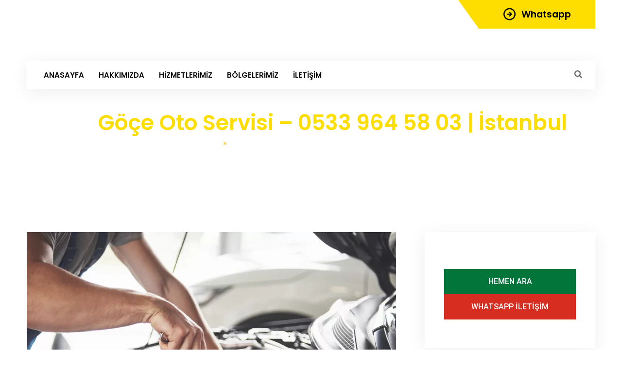

--- FILE ---
content_type: text/html; charset=UTF-8
request_url: https://istanbulototamircim.com/sile-goce-mahallesi-oto-servisi-istanbul.html
body_size: 38373
content:
<!DOCTYPE html><html lang="tr"><head><script data-no-optimize="1">var litespeed_docref=sessionStorage.getItem("litespeed_docref");litespeed_docref&&(Object.defineProperty(document,"referrer",{get:function(){return litespeed_docref}}),sessionStorage.removeItem("litespeed_docref"));</script> <meta charset="UTF-8"><meta name="viewport" content="width=device-width, initial-scale=1"><link rel="profile" href="http://gmpg.org/xfn/11"><link rel="icon" href="https://cdn.istanbulototamircim.com/wp-content/uploads/2020/11/FAV-63x63.png" sizes="32x32" /><link rel="icon" href="https://cdn.istanbulototamircim.com/wp-content/uploads/2020/11/FAV-300x300.png.avif" sizes="192x192" /><link rel="apple-touch-icon" href="https://cdn.istanbulototamircim.com/wp-content/uploads/2020/11/FAV-300x300.png.avif" /><meta name="msapplication-TileImage" content="https://cdn.istanbulototamircim.com/wp-content/uploads/2020/11/FAV-300x300.png.avif" /><meta name='robots' content='index, follow, max-image-preview:large, max-snippet:-1, max-video-preview:-1' /><title>Şile Göçe Oto Servisi - 0533 964 58 03 | İstanbul</title><style id="perfmatters-used-css">html{font-family:sans-serif;-webkit-text-size-adjust:100%;-ms-text-size-adjust:100%;}body{margin:0;}article,aside,details,figcaption,figure,footer,header,hgroup,main,menu,nav,section,summary{display:block;}[hidden],template{display:none;}a{background-color:transparent;}a:active,a:hover{outline:0;}b,strong{font-weight:700;}h1{margin:.67em 0;font-size:2em;}img{border:0;}figure{margin:1em 40px;}hr{height:0;-webkit-box-sizing:content-box;-moz-box-sizing:content-box;box-sizing:content-box;}button,input,optgroup,select,textarea{margin:0;font:inherit;color:inherit;}button{overflow:visible;}button,select{text-transform:none;}button,html input[type=button],input[type=reset],input[type=submit]{-webkit-appearance:button;cursor:pointer;}button[disabled],html input[disabled]{cursor:default;}button::-moz-focus-inner,input::-moz-focus-inner{padding:0;border:0;}input{line-height:normal;}input[type=checkbox],input[type=radio]{-webkit-box-sizing:border-box;-moz-box-sizing:border-box;box-sizing:border-box;padding:0;}input[type=number]::-webkit-inner-spin-button,input[type=number]::-webkit-outer-spin-button{height:auto;}input[type=search]{-webkit-box-sizing:content-box;-moz-box-sizing:content-box;box-sizing:content-box;-webkit-appearance:textfield;}input[type=search]::-webkit-search-cancel-button,input[type=search]::-webkit-search-decoration{-webkit-appearance:none;}@media print{*,:after,:before{color:#000 !important;text-shadow:none !important;background:0 0 !important;-webkit-box-shadow:none !important;box-shadow:none !important;}a,a:visited{text-decoration:underline;}a[href]:after{content:" (" attr(href) ")";}a[href^="javascript:"]:after,a[href^="#"]:after{content:"";}img,tr{page-break-inside:avoid;}img{max-width:100% !important;}h2,h3,p{orphans:3;widows:3;}h2,h3{page-break-after:avoid;}.navbar{display:none;}}@font-face{font-family:"Glyphicons Halflings";src:url("https://cdn.istanbulototamircim.com/wp-content/themes/oto-tamir/css/plugins/../fonts/glyphicons-halflings-regular.eot");src:url("https://cdn.istanbulototamircim.com/wp-content/themes/oto-tamir/css/plugins/../fonts/glyphicons-halflings-regular.eot?#iefix") format("embedded-opentype"),url("https://cdn.istanbulototamircim.com/wp-content/themes/oto-tamir/css/plugins/../fonts/glyphicons-halflings-regular.woff2") format("woff2"),url("https://cdn.istanbulototamircim.com/wp-content/themes/oto-tamir/css/plugins/../fonts/glyphicons-halflings-regular.woff") format("woff"),url("https://cdn.istanbulototamircim.com/wp-content/themes/oto-tamir/css/plugins/../fonts/glyphicons-halflings-regular.ttf") format("truetype"),url("https://cdn.istanbulototamircim.com/wp-content/themes/oto-tamir/css/plugins/../fonts/glyphicons-halflings-regular.svg#glyphicons_halflingsregular") format("svg");}*{-webkit-box-sizing:border-box;-moz-box-sizing:border-box;box-sizing:border-box;}:after,:before{-webkit-box-sizing:border-box;-moz-box-sizing:border-box;box-sizing:border-box;}html{font-size:10px;-webkit-tap-highlight-color:rgba(0,0,0,0);}body{font-family:"Helvetica Neue",Helvetica,Arial,sans-serif;font-size:14px;line-height:1.42857143;color:#333;background-color:#fff;}button,input,select,textarea{font-family:inherit;font-size:inherit;line-height:inherit;}a{color:#337ab7;text-decoration:none;}a:focus,a:hover{color:#23527c;text-decoration:underline;}a:focus{outline:5px auto -webkit-focus-ring-color;outline-offset:-2px;}figure{margin:0;}img{vertical-align:middle;}hr{margin-top:20px;margin-bottom:20px;border:0;border-top:1px solid #eee;}[role=button]{cursor:pointer;}.h1,.h2,.h3,.h4,.h5,.h6,h1,h2,h3,h4,h5,h6{font-family:inherit;font-weight:500;line-height:1.1;color:inherit;}.h1,.h2,.h3,h1,h2,h3{margin-top:20px;margin-bottom:10px;}.h4,.h5,.h6,h4,h5,h6{margin-top:10px;margin-bottom:10px;}.h1,h1{font-size:36px;}.h2,h2{font-size:30px;}.h3,h3{font-size:24px;}.h4,h4{font-size:18px;}.h5,h5{font-size:14px;}.h6,h6{font-size:12px;}p{margin:0 0 10px;}.page-header{padding-bottom:9px;margin:40px 0 20px;border-bottom:1px solid #eee;}ol,ul{margin-top:0;margin-bottom:10px;}ol ol,ol ul,ul ol,ul ul{margin-bottom:0;}address{margin-bottom:20px;font-style:normal;line-height:1.42857143;}.container{padding-right:15px;padding-left:15px;margin-right:auto;margin-left:auto;}@media (min-width:768px){.container{width:750px;}}@media (min-width:992px){.container{width:970px;}}@media (min-width:1200px){.container{width:1170px;}}.row{margin-right:-15px;margin-left:-15px;}.col-lg-1,.col-lg-10,.col-lg-11,.col-lg-12,.col-lg-2,.col-lg-3,.col-lg-4,.col-lg-5,.col-lg-6,.col-lg-7,.col-lg-8,.col-lg-9,.col-md-1,.col-md-10,.col-md-11,.col-md-12,.col-md-2,.col-md-3,.col-md-4,.col-md-5,.col-md-6,.col-md-7,.col-md-8,.col-md-9,.col-sm-1,.col-sm-10,.col-sm-11,.col-sm-12,.col-sm-2,.col-sm-3,.col-sm-4,.col-sm-5,.col-sm-6,.col-sm-7,.col-sm-8,.col-sm-9,.col-xs-1,.col-xs-10,.col-xs-11,.col-xs-12,.col-xs-2,.col-xs-3,.col-xs-4,.col-xs-5,.col-xs-6,.col-xs-7,.col-xs-8,.col-xs-9{position:relative;min-height:1px;padding-right:15px;padding-left:15px;}@media (min-width:992px){.col-md-1,.col-md-10,.col-md-11,.col-md-12,.col-md-2,.col-md-3,.col-md-4,.col-md-5,.col-md-6,.col-md-7,.col-md-8,.col-md-9{float:left;}.col-md-11{width:91.66666667%;}.col-md-7{width:58.33333333%;}.col-md-5{width:41.66666667%;}.col-md-1{width:8.33333333%;}}@media (min-width:1200px){.col-lg-1,.col-lg-10,.col-lg-11,.col-lg-12,.col-lg-2,.col-lg-3,.col-lg-4,.col-lg-5,.col-lg-6,.col-lg-7,.col-lg-8,.col-lg-9{float:left;}.col-lg-8{width:66.66666667%;}.col-lg-4{width:33.33333333%;}}input[type=search]{-webkit-box-sizing:border-box;-moz-box-sizing:border-box;box-sizing:border-box;}input[type=checkbox],input[type=radio]{margin:4px 0 0;margin-top:1px \9;line-height:normal;}input[type=file]{display:block;}input[type=range]{display:block;width:100%;}input[type=file]:focus,input[type=checkbox]:focus,input[type=radio]:focus{outline:5px auto -webkit-focus-ring-color;outline-offset:-2px;}input[type=search]{-webkit-appearance:none;}fieldset[disabled] input[type=checkbox],fieldset[disabled] input[type=radio],input[type=checkbox].disabled,input[type=checkbox][disabled],input[type=radio].disabled,input[type=radio][disabled]{cursor:not-allowed;}.btn{display:inline-block;padding:6px 12px;margin-bottom:0;font-size:14px;font-weight:400;line-height:1.42857143;text-align:center;white-space:nowrap;vertical-align:middle;-ms-touch-action:manipulation;touch-action:manipulation;cursor:pointer;-webkit-user-select:none;-moz-user-select:none;-ms-user-select:none;user-select:none;background-image:none;border:1px solid transparent;border-radius:4px;}.btn.active.focus,.btn.active:focus,.btn.focus,.btn:active.focus,.btn:active:focus,.btn:focus{outline:5px auto -webkit-focus-ring-color;outline-offset:-2px;}.btn.focus,.btn:focus,.btn:hover{color:#333;text-decoration:none;}.btn.active,.btn:active{background-image:none;outline:0;-webkit-box-shadow:inset 0 3px 5px rgba(0,0,0,.125);box-shadow:inset 0 3px 5px rgba(0,0,0,.125);}.btn.disabled,.btn[disabled],fieldset[disabled] .btn{cursor:not-allowed;filter:alpha(opacity=65);-webkit-box-shadow:none;box-shadow:none;opacity:.65;}.btn-default{color:#333;background-color:#fff;border-color:#ccc;}.btn-default.focus,.btn-default:focus{color:#333;background-color:#e6e6e6;border-color:#8c8c8c;}.btn-default:hover{color:#333;background-color:#e6e6e6;border-color:#adadad;}.btn-default.active,.btn-default:active,.open>.dropdown-toggle.btn-default{color:#333;background-color:#e6e6e6;border-color:#adadad;}.btn-default.active.focus,.btn-default.active:focus,.btn-default.active:hover,.btn-default:active.focus,.btn-default:active:focus,.btn-default:active:hover,.open>.dropdown-toggle.btn-default.focus,.open>.dropdown-toggle.btn-default:focus,.open>.dropdown-toggle.btn-default:hover{color:#333;background-color:#d4d4d4;border-color:#8c8c8c;}.btn-default.active,.btn-default:active,.open>.dropdown-toggle.btn-default{background-image:none;}.btn-default.disabled.focus,.btn-default.disabled:focus,.btn-default.disabled:hover,.btn-default[disabled].focus,.btn-default[disabled]:focus,.btn-default[disabled]:hover,fieldset[disabled] .btn-default.focus,fieldset[disabled] .btn-default:focus,fieldset[disabled] .btn-default:hover{background-color:#fff;border-color:#ccc;}.btn-primary{color:#fff;background-color:#337ab7;border-color:#2e6da4;}.btn-primary.focus,.btn-primary:focus{color:#fff;background-color:#286090;border-color:#122b40;}.btn-primary:hover{color:#fff;background-color:#286090;border-color:#204d74;}.btn-primary.active,.btn-primary:active,.open>.dropdown-toggle.btn-primary{color:#fff;background-color:#286090;border-color:#204d74;}.btn-primary.active.focus,.btn-primary.active:focus,.btn-primary.active:hover,.btn-primary:active.focus,.btn-primary:active:focus,.btn-primary:active:hover,.open>.dropdown-toggle.btn-primary.focus,.open>.dropdown-toggle.btn-primary:focus,.open>.dropdown-toggle.btn-primary:hover{color:#fff;background-color:#204d74;border-color:#122b40;}.btn-primary.active,.btn-primary:active,.open>.dropdown-toggle.btn-primary{background-image:none;}.btn-primary.disabled.focus,.btn-primary.disabled:focus,.btn-primary.disabled:hover,.btn-primary[disabled].focus,.btn-primary[disabled]:focus,.btn-primary[disabled]:hover,fieldset[disabled] .btn-primary.focus,fieldset[disabled] .btn-primary:focus,fieldset[disabled] .btn-primary:hover{background-color:#337ab7;border-color:#2e6da4;}.fade{opacity:0;-webkit-transition:opacity .15s linear;-o-transition:opacity .15s linear;transition:opacity .15s linear;}[data-toggle=buttons]>.btn input[type=checkbox],[data-toggle=buttons]>.btn input[type=radio],[data-toggle=buttons]>.btn-group>.btn input[type=checkbox],[data-toggle=buttons]>.btn-group>.btn input[type=radio]{position:absolute;clip:rect(0,0,0,0);pointer-events:none;}.nav{padding-left:0;margin-bottom:0;list-style:none;}.nav>li{position:relative;display:block;}.nav>li>a{position:relative;display:block;padding:10px 15px;}.nav>li>a:focus,.nav>li>a:hover{text-decoration:none;background-color:#eee;}.nav>li>a>img{max-width:none;}.navbar{position:relative;min-height:50px;margin-bottom:20px;border:1px solid transparent;}@media (min-width:768px){.navbar{border-radius:4px;}}.navbar-toggle{position:relative;float:right;padding:9px 10px;margin-top:8px;margin-right:15px;margin-bottom:8px;background-color:transparent;background-image:none;border:1px solid transparent;border-radius:4px;}.navbar-toggle:focus{outline:0;}@media (min-width:768px){.navbar-toggle{display:none;}}.navbar-nav{margin:7.5px -15px;}.navbar-nav>li>a{padding-top:10px;padding-bottom:10px;line-height:20px;}@media (min-width:768px){.navbar-nav{float:left;margin:0;}.navbar-nav>li{float:left;}.navbar-nav>li>a{padding-top:15px;padding-bottom:15px;}}.breadcrumb{padding:8px 15px;margin-bottom:20px;list-style:none;background-color:#f5f5f5;border-radius:4px;}.breadcrumb>li{display:inline-block;}.breadcrumb>li+li:before{padding:0 5px;color:#ccc;content:"/ ";}@-webkit-keyframes progress-bar-stripes{from{background-position:40px 0;}to{background-position:0 0;}}@-o-keyframes progress-bar-stripes{from{background-position:40px 0;}to{background-position:0 0;}}@keyframes progress-bar-stripes{from{background-position:40px 0;}to{background-position:0 0;}}.close{float:right;font-size:21px;font-weight:700;line-height:1;color:#000;text-shadow:0 1px 0 #fff;filter:alpha(opacity=20);opacity:.2;}.close:focus,.close:hover{color:#000;text-decoration:none;cursor:pointer;filter:alpha(opacity=50);opacity:.5;}button.close{-webkit-appearance:none;padding:0;cursor:pointer;background:0 0;border:0;}.modal{position:fixed;top:0;right:0;bottom:0;left:0;z-index:1050;display:none;overflow:hidden;-webkit-overflow-scrolling:touch;outline:0;}.modal.fade .modal-dialog{-webkit-transition:-webkit-transform .3s ease-out;-o-transition:-o-transform .3s ease-out;transition:transform .3s ease-out;-webkit-transform:translate(0,-25%);-ms-transform:translate(0,-25%);-o-transform:translate(0,-25%);transform:translate(0,-25%);}.modal-dialog{position:relative;width:auto;margin:10px;}.modal-content{position:relative;background-color:#fff;-webkit-background-clip:padding-box;background-clip:padding-box;border:1px solid #999;border:1px solid rgba(0,0,0,.2);border-radius:6px;outline:0;-webkit-box-shadow:0 3px 9px rgba(0,0,0,.5);box-shadow:0 3px 9px rgba(0,0,0,.5);}.modal-header{padding:15px;border-bottom:1px solid #e5e5e5;}.modal-header .close{margin-top:-2px;}.modal-title{margin:0;line-height:1.42857143;}.modal-body{position:relative;padding:15px;}.modal-footer{padding:15px;text-align:right;border-top:1px solid #e5e5e5;}.modal-footer .btn+.btn{margin-bottom:0;margin-left:5px;}@media (min-width:768px){.modal-dialog{width:600px;margin:30px auto;}.modal-content{-webkit-box-shadow:0 5px 15px rgba(0,0,0,.5);box-shadow:0 5px 15px rgba(0,0,0,.5);}}.btn-group-vertical>.btn-group:after,.btn-group-vertical>.btn-group:before,.btn-toolbar:after,.btn-toolbar:before,.clearfix:after,.clearfix:before,.container-fluid:after,.container-fluid:before,.container:after,.container:before,.dl-horizontal dd:after,.dl-horizontal dd:before,.form-horizontal .form-group:after,.form-horizontal .form-group:before,.modal-footer:after,.modal-footer:before,.modal-header:after,.modal-header:before,.nav:after,.nav:before,.navbar-collapse:after,.navbar-collapse:before,.navbar-header:after,.navbar-header:before,.navbar:after,.navbar:before,.pager:after,.pager:before,.panel-body:after,.panel-body:before,.row:after,.row:before{display:table;content:" ";}.btn-group-vertical>.btn-group:after,.btn-toolbar:after,.clearfix:after,.container-fluid:after,.container:after,.dl-horizontal dd:after,.form-horizontal .form-group:after,.modal-footer:after,.modal-header:after,.nav:after,.navbar-collapse:after,.navbar-header:after,.navbar:after,.pager:after,.panel-body:after,.row:after{clear:both;}.pull-left{float:left !important;}@-ms-viewport{width:device-width;}.visible-lg,.visible-md,.visible-sm,.visible-xs{display:none !important;}@media (max-width:767px){.visible-xs{display:block !important;}}.animated:not(.no-animate){-webkit-animation-duration:.9s;animation-duration:.9s;-webkit-animation-fill-mode:both;animation-fill-mode:both;opacity:1;}.animated{-webkit-animation-duration:1s;animation-duration:1s;-webkit-animation-fill-mode:both;animation-fill-mode:both;}.animated.infinite{-webkit-animation-iteration-count:infinite;animation-iteration-count:infinite;}.animated.hinge{-webkit-animation-duration:2s;animation-duration:2s;}.animated.flipOutX,.animated.flipOutY,.animated.bounceIn,.animated.bounceOut{-webkit-animation-duration:.75s;animation-duration:.75s;}@-webkit-keyframes bounce{from,20%,53%,80%,to{-webkit-animation-timing-function:cubic-bezier(.215,.61,.355,1);animation-timing-function:cubic-bezier(.215,.61,.355,1);-webkit-transform:translate3d(0,0,0);transform:translate3d(0,0,0);}40%,43%{-webkit-animation-timing-function:cubic-bezier(.755,.05,.855,.06);animation-timing-function:cubic-bezier(.755,.05,.855,.06);-webkit-transform:translate3d(0,-30px,0);transform:translate3d(0,-30px,0);}70%{-webkit-animation-timing-function:cubic-bezier(.755,.05,.855,.06);animation-timing-function:cubic-bezier(.755,.05,.855,.06);-webkit-transform:translate3d(0,-15px,0);transform:translate3d(0,-15px,0);}90%{-webkit-transform:translate3d(0,-4px,0);transform:translate3d(0,-4px,0);}}@keyframes bounce{from,20%,53%,80%,to{-webkit-animation-timing-function:cubic-bezier(.215,.61,.355,1);animation-timing-function:cubic-bezier(.215,.61,.355,1);-webkit-transform:translate3d(0,0,0);transform:translate3d(0,0,0);}40%,43%{-webkit-animation-timing-function:cubic-bezier(.755,.05,.855,.06);animation-timing-function:cubic-bezier(.755,.05,.855,.06);-webkit-transform:translate3d(0,-30px,0);transform:translate3d(0,-30px,0);}70%{-webkit-animation-timing-function:cubic-bezier(.755,.05,.855,.06);animation-timing-function:cubic-bezier(.755,.05,.855,.06);-webkit-transform:translate3d(0,-15px,0);transform:translate3d(0,-15px,0);}90%{-webkit-transform:translate3d(0,-4px,0);transform:translate3d(0,-4px,0);}}@-webkit-keyframes flash{from,50%,to{opacity:1;}25%,75%{opacity:0;}}@keyframes flash{from,50%,to{opacity:1;}25%,75%{opacity:0;}}@-webkit-keyframes pulse{from{-webkit-transform:scale3d(1,1,1);transform:scale3d(1,1,1);}50%{-webkit-transform:scale3d(1.05,1.05,1.05);transform:scale3d(1.05,1.05,1.05);}to{-webkit-transform:scale3d(1,1,1);transform:scale3d(1,1,1);}}@keyframes pulse{from{-webkit-transform:scale3d(1,1,1);transform:scale3d(1,1,1);}50%{-webkit-transform:scale3d(1.05,1.05,1.05);transform:scale3d(1.05,1.05,1.05);}to{-webkit-transform:scale3d(1,1,1);transform:scale3d(1,1,1);}}@-webkit-keyframes rubberBand{from{-webkit-transform:scale3d(1,1,1);transform:scale3d(1,1,1);}30%{-webkit-transform:scale3d(1.25,.75,1);transform:scale3d(1.25,.75,1);}40%{-webkit-transform:scale3d(.75,1.25,1);transform:scale3d(.75,1.25,1);}50%{-webkit-transform:scale3d(1.15,.85,1);transform:scale3d(1.15,.85,1);}65%{-webkit-transform:scale3d(.95,1.05,1);transform:scale3d(.95,1.05,1);}75%{-webkit-transform:scale3d(1.05,.95,1);transform:scale3d(1.05,.95,1);}to{-webkit-transform:scale3d(1,1,1);transform:scale3d(1,1,1);}}@keyframes rubberBand{from{-webkit-transform:scale3d(1,1,1);transform:scale3d(1,1,1);}30%{-webkit-transform:scale3d(1.25,.75,1);transform:scale3d(1.25,.75,1);}40%{-webkit-transform:scale3d(.75,1.25,1);transform:scale3d(.75,1.25,1);}50%{-webkit-transform:scale3d(1.15,.85,1);transform:scale3d(1.15,.85,1);}65%{-webkit-transform:scale3d(.95,1.05,1);transform:scale3d(.95,1.05,1);}75%{-webkit-transform:scale3d(1.05,.95,1);transform:scale3d(1.05,.95,1);}to{-webkit-transform:scale3d(1,1,1);transform:scale3d(1,1,1);}}@-webkit-keyframes shake{from,to{-webkit-transform:translate3d(0,0,0);transform:translate3d(0,0,0);}10%,30%,50%,70%,90%{-webkit-transform:translate3d(-10px,0,0);transform:translate3d(-10px,0,0);}20%,40%,60%,80%{-webkit-transform:translate3d(10px,0,0);transform:translate3d(10px,0,0);}}@keyframes shake{from,to{-webkit-transform:translate3d(0,0,0);transform:translate3d(0,0,0);}10%,30%,50%,70%,90%{-webkit-transform:translate3d(-10px,0,0);transform:translate3d(-10px,0,0);}20%,40%,60%,80%{-webkit-transform:translate3d(10px,0,0);transform:translate3d(10px,0,0);}}@-webkit-keyframes headShake{0%{-webkit-transform:translateX(0);transform:translateX(0);}6.5%{-webkit-transform:translateX(-6px) rotateY(-9deg);transform:translateX(-6px) rotateY(-9deg);}18.5%{-webkit-transform:translateX(5px) rotateY(7deg);transform:translateX(5px) rotateY(7deg);}31.5%{-webkit-transform:translateX(-3px) rotateY(-5deg);transform:translateX(-3px) rotateY(-5deg);}43.5%{-webkit-transform:translateX(2px) rotateY(3deg);transform:translateX(2px) rotateY(3deg);}50%{-webkit-transform:translateX(0);transform:translateX(0);}}@keyframes headShake{0%{-webkit-transform:translateX(0);transform:translateX(0);}6.5%{-webkit-transform:translateX(-6px) rotateY(-9deg);transform:translateX(-6px) rotateY(-9deg);}18.5%{-webkit-transform:translateX(5px) rotateY(7deg);transform:translateX(5px) rotateY(7deg);}31.5%{-webkit-transform:translateX(-3px) rotateY(-5deg);transform:translateX(-3px) rotateY(-5deg);}43.5%{-webkit-transform:translateX(2px) rotateY(3deg);transform:translateX(2px) rotateY(3deg);}50%{-webkit-transform:translateX(0);transform:translateX(0);}}@-webkit-keyframes swing{20%{-webkit-transform:rotate3d(0,0,1,15deg);transform:rotate3d(0,0,1,15deg);}40%{-webkit-transform:rotate3d(0,0,1,-10deg);transform:rotate3d(0,0,1,-10deg);}60%{-webkit-transform:rotate3d(0,0,1,5deg);transform:rotate3d(0,0,1,5deg);}80%{-webkit-transform:rotate3d(0,0,1,-5deg);transform:rotate3d(0,0,1,-5deg);}to{-webkit-transform:rotate3d(0,0,1,0deg);transform:rotate3d(0,0,1,0deg);}}@keyframes swing{20%{-webkit-transform:rotate3d(0,0,1,15deg);transform:rotate3d(0,0,1,15deg);}40%{-webkit-transform:rotate3d(0,0,1,-10deg);transform:rotate3d(0,0,1,-10deg);}60%{-webkit-transform:rotate3d(0,0,1,5deg);transform:rotate3d(0,0,1,5deg);}80%{-webkit-transform:rotate3d(0,0,1,-5deg);transform:rotate3d(0,0,1,-5deg);}to{-webkit-transform:rotate3d(0,0,1,0deg);transform:rotate3d(0,0,1,0deg);}}@-webkit-keyframes tada{from{-webkit-transform:scale3d(1,1,1);transform:scale3d(1,1,1);}10%,20%{-webkit-transform:scale3d(.9,.9,.9) rotate3d(0,0,1,-3deg);transform:scale3d(.9,.9,.9) rotate3d(0,0,1,-3deg);}30%,50%,70%,90%{-webkit-transform:scale3d(1.1,1.1,1.1) rotate3d(0,0,1,3deg);transform:scale3d(1.1,1.1,1.1) rotate3d(0,0,1,3deg);}40%,60%,80%{-webkit-transform:scale3d(1.1,1.1,1.1) rotate3d(0,0,1,-3deg);transform:scale3d(1.1,1.1,1.1) rotate3d(0,0,1,-3deg);}to{-webkit-transform:scale3d(1,1,1);transform:scale3d(1,1,1);}}@keyframes tada{from{-webkit-transform:scale3d(1,1,1);transform:scale3d(1,1,1);}10%,20%{-webkit-transform:scale3d(.9,.9,.9) rotate3d(0,0,1,-3deg);transform:scale3d(.9,.9,.9) rotate3d(0,0,1,-3deg);}30%,50%,70%,90%{-webkit-transform:scale3d(1.1,1.1,1.1) rotate3d(0,0,1,3deg);transform:scale3d(1.1,1.1,1.1) rotate3d(0,0,1,3deg);}40%,60%,80%{-webkit-transform:scale3d(1.1,1.1,1.1) rotate3d(0,0,1,-3deg);transform:scale3d(1.1,1.1,1.1) rotate3d(0,0,1,-3deg);}to{-webkit-transform:scale3d(1,1,1);transform:scale3d(1,1,1);}}@-webkit-keyframes wobble{from{-webkit-transform:none;transform:none;}15%{-webkit-transform:translate3d(-25%,0,0) rotate3d(0,0,1,-5deg);transform:translate3d(-25%,0,0) rotate3d(0,0,1,-5deg);}30%{-webkit-transform:translate3d(20%,0,0) rotate3d(0,0,1,3deg);transform:translate3d(20%,0,0) rotate3d(0,0,1,3deg);}45%{-webkit-transform:translate3d(-15%,0,0) rotate3d(0,0,1,-3deg);transform:translate3d(-15%,0,0) rotate3d(0,0,1,-3deg);}60%{-webkit-transform:translate3d(10%,0,0) rotate3d(0,0,1,2deg);transform:translate3d(10%,0,0) rotate3d(0,0,1,2deg);}75%{-webkit-transform:translate3d(-5%,0,0) rotate3d(0,0,1,-1deg);transform:translate3d(-5%,0,0) rotate3d(0,0,1,-1deg);}to{-webkit-transform:none;transform:none;}}@keyframes wobble{from{-webkit-transform:none;transform:none;}15%{-webkit-transform:translate3d(-25%,0,0) rotate3d(0,0,1,-5deg);transform:translate3d(-25%,0,0) rotate3d(0,0,1,-5deg);}30%{-webkit-transform:translate3d(20%,0,0) rotate3d(0,0,1,3deg);transform:translate3d(20%,0,0) rotate3d(0,0,1,3deg);}45%{-webkit-transform:translate3d(-15%,0,0) rotate3d(0,0,1,-3deg);transform:translate3d(-15%,0,0) rotate3d(0,0,1,-3deg);}60%{-webkit-transform:translate3d(10%,0,0) rotate3d(0,0,1,2deg);transform:translate3d(10%,0,0) rotate3d(0,0,1,2deg);}75%{-webkit-transform:translate3d(-5%,0,0) rotate3d(0,0,1,-1deg);transform:translate3d(-5%,0,0) rotate3d(0,0,1,-1deg);}to{-webkit-transform:none;transform:none;}}@-webkit-keyframes jello{from,11.1%,to{-webkit-transform:none;transform:none;}22.2%{-webkit-transform:skewX(-12.5deg) skewY(-12.5deg);transform:skewX(-12.5deg) skewY(-12.5deg);}33.3%{-webkit-transform:skewX(6.25deg) skewY(6.25deg);transform:skewX(6.25deg) skewY(6.25deg);}44.4%{-webkit-transform:skewX(-3.125deg) skewY(-3.125deg);transform:skewX(-3.125deg) skewY(-3.125deg);}55.5%{-webkit-transform:skewX(1.5625deg) skewY(1.5625deg);transform:skewX(1.5625deg) skewY(1.5625deg);}66.6%{-webkit-transform:skewX(-.78125deg) skewY(-.78125deg);transform:skewX(-.78125deg) skewY(-.78125deg);}77.7%{-webkit-transform:skewX(.390625deg) skewY(.390625deg);transform:skewX(.390625deg) skewY(.390625deg);}88.8%{-webkit-transform:skewX(-.1953125deg) skewY(-.1953125deg);transform:skewX(-.1953125deg) skewY(-.1953125deg);}}@keyframes jello{from,11.1%,to{-webkit-transform:none;transform:none;}22.2%{-webkit-transform:skewX(-12.5deg) skewY(-12.5deg);transform:skewX(-12.5deg) skewY(-12.5deg);}33.3%{-webkit-transform:skewX(6.25deg) skewY(6.25deg);transform:skewX(6.25deg) skewY(6.25deg);}44.4%{-webkit-transform:skewX(-3.125deg) skewY(-3.125deg);transform:skewX(-3.125deg) skewY(-3.125deg);}55.5%{-webkit-transform:skewX(1.5625deg) skewY(1.5625deg);transform:skewX(1.5625deg) skewY(1.5625deg);}66.6%{-webkit-transform:skewX(-.78125deg) skewY(-.78125deg);transform:skewX(-.78125deg) skewY(-.78125deg);}77.7%{-webkit-transform:skewX(.390625deg) skewY(.390625deg);transform:skewX(.390625deg) skewY(.390625deg);}88.8%{-webkit-transform:skewX(-.1953125deg) skewY(-.1953125deg);transform:skewX(-.1953125deg) skewY(-.1953125deg);}}@-webkit-keyframes bounceIn{from,20%,40%,60%,80%,to{-webkit-animation-timing-function:cubic-bezier(.215,.61,.355,1);animation-timing-function:cubic-bezier(.215,.61,.355,1);}0%{opacity:0;-webkit-transform:scale3d(.3,.3,.3);transform:scale3d(.3,.3,.3);}20%{-webkit-transform:scale3d(1.1,1.1,1.1);transform:scale3d(1.1,1.1,1.1);}40%{-webkit-transform:scale3d(.9,.9,.9);transform:scale3d(.9,.9,.9);}60%{opacity:1;-webkit-transform:scale3d(1.03,1.03,1.03);transform:scale3d(1.03,1.03,1.03);}80%{-webkit-transform:scale3d(.97,.97,.97);transform:scale3d(.97,.97,.97);}to{opacity:1;-webkit-transform:scale3d(1,1,1);transform:scale3d(1,1,1);}}@keyframes bounceIn{from,20%,40%,60%,80%,to{-webkit-animation-timing-function:cubic-bezier(.215,.61,.355,1);animation-timing-function:cubic-bezier(.215,.61,.355,1);}0%{opacity:0;-webkit-transform:scale3d(.3,.3,.3);transform:scale3d(.3,.3,.3);}20%{-webkit-transform:scale3d(1.1,1.1,1.1);transform:scale3d(1.1,1.1,1.1);}40%{-webkit-transform:scale3d(.9,.9,.9);transform:scale3d(.9,.9,.9);}60%{opacity:1;-webkit-transform:scale3d(1.03,1.03,1.03);transform:scale3d(1.03,1.03,1.03);}80%{-webkit-transform:scale3d(.97,.97,.97);transform:scale3d(.97,.97,.97);}to{opacity:1;-webkit-transform:scale3d(1,1,1);transform:scale3d(1,1,1);}}@-webkit-keyframes bounceInDown{from,60%,75%,90%,to{-webkit-animation-timing-function:cubic-bezier(.215,.61,.355,1);animation-timing-function:cubic-bezier(.215,.61,.355,1);}0%{opacity:0;-webkit-transform:translate3d(0,-3000px,0);transform:translate3d(0,-3000px,0);}60%{opacity:1;-webkit-transform:translate3d(0,25px,0);transform:translate3d(0,25px,0);}75%{-webkit-transform:translate3d(0,-10px,0);transform:translate3d(0,-10px,0);}90%{-webkit-transform:translate3d(0,5px,0);transform:translate3d(0,5px,0);}to{-webkit-transform:none;transform:none;}}@keyframes bounceInDown{from,60%,75%,90%,to{-webkit-animation-timing-function:cubic-bezier(.215,.61,.355,1);animation-timing-function:cubic-bezier(.215,.61,.355,1);}0%{opacity:0;-webkit-transform:translate3d(0,-3000px,0);transform:translate3d(0,-3000px,0);}60%{opacity:1;-webkit-transform:translate3d(0,25px,0);transform:translate3d(0,25px,0);}75%{-webkit-transform:translate3d(0,-10px,0);transform:translate3d(0,-10px,0);}90%{-webkit-transform:translate3d(0,5px,0);transform:translate3d(0,5px,0);}to{-webkit-transform:none;transform:none;}}@-webkit-keyframes bounceInLeft{from,60%,75%,90%,to{-webkit-animation-timing-function:cubic-bezier(.215,.61,.355,1);animation-timing-function:cubic-bezier(.215,.61,.355,1);}0%{opacity:0;-webkit-transform:translate3d(-3000px,0,0);transform:translate3d(-3000px,0,0);}60%{opacity:1;-webkit-transform:translate3d(25px,0,0);transform:translate3d(25px,0,0);}75%{-webkit-transform:translate3d(-10px,0,0);transform:translate3d(-10px,0,0);}90%{-webkit-transform:translate3d(5px,0,0);transform:translate3d(5px,0,0);}to{-webkit-transform:none;transform:none;}}@keyframes bounceInLeft{from,60%,75%,90%,to{-webkit-animation-timing-function:cubic-bezier(.215,.61,.355,1);animation-timing-function:cubic-bezier(.215,.61,.355,1);}0%{opacity:0;-webkit-transform:translate3d(-3000px,0,0);transform:translate3d(-3000px,0,0);}60%{opacity:1;-webkit-transform:translate3d(25px,0,0);transform:translate3d(25px,0,0);}75%{-webkit-transform:translate3d(-10px,0,0);transform:translate3d(-10px,0,0);}90%{-webkit-transform:translate3d(5px,0,0);transform:translate3d(5px,0,0);}to{-webkit-transform:none;transform:none;}}@-webkit-keyframes bounceInRight{from,60%,75%,90%,to{-webkit-animation-timing-function:cubic-bezier(.215,.61,.355,1);animation-timing-function:cubic-bezier(.215,.61,.355,1);}from{opacity:0;-webkit-transform:translate3d(3000px,0,0);transform:translate3d(3000px,0,0);}60%{opacity:1;-webkit-transform:translate3d(-25px,0,0);transform:translate3d(-25px,0,0);}75%{-webkit-transform:translate3d(10px,0,0);transform:translate3d(10px,0,0);}90%{-webkit-transform:translate3d(-5px,0,0);transform:translate3d(-5px,0,0);}to{-webkit-transform:none;transform:none;}}@keyframes bounceInRight{from,60%,75%,90%,to{-webkit-animation-timing-function:cubic-bezier(.215,.61,.355,1);animation-timing-function:cubic-bezier(.215,.61,.355,1);}from{opacity:0;-webkit-transform:translate3d(3000px,0,0);transform:translate3d(3000px,0,0);}60%{opacity:1;-webkit-transform:translate3d(-25px,0,0);transform:translate3d(-25px,0,0);}75%{-webkit-transform:translate3d(10px,0,0);transform:translate3d(10px,0,0);}90%{-webkit-transform:translate3d(-5px,0,0);transform:translate3d(-5px,0,0);}to{-webkit-transform:none;transform:none;}}@-webkit-keyframes bounceInUp{from,60%,75%,90%,to{-webkit-animation-timing-function:cubic-bezier(.215,.61,.355,1);animation-timing-function:cubic-bezier(.215,.61,.355,1);}from{opacity:0;-webkit-transform:translate3d(0,3000px,0);transform:translate3d(0,3000px,0);}60%{opacity:1;-webkit-transform:translate3d(0,-20px,0);transform:translate3d(0,-20px,0);}75%{-webkit-transform:translate3d(0,10px,0);transform:translate3d(0,10px,0);}90%{-webkit-transform:translate3d(0,-5px,0);transform:translate3d(0,-5px,0);}to{-webkit-transform:translate3d(0,0,0);transform:translate3d(0,0,0);}}@keyframes bounceInUp{from,60%,75%,90%,to{-webkit-animation-timing-function:cubic-bezier(.215,.61,.355,1);animation-timing-function:cubic-bezier(.215,.61,.355,1);}from{opacity:0;-webkit-transform:translate3d(0,3000px,0);transform:translate3d(0,3000px,0);}60%{opacity:1;-webkit-transform:translate3d(0,-20px,0);transform:translate3d(0,-20px,0);}75%{-webkit-transform:translate3d(0,10px,0);transform:translate3d(0,10px,0);}90%{-webkit-transform:translate3d(0,-5px,0);transform:translate3d(0,-5px,0);}to{-webkit-transform:translate3d(0,0,0);transform:translate3d(0,0,0);}}@-webkit-keyframes bounceOut{20%{-webkit-transform:scale3d(.9,.9,.9);transform:scale3d(.9,.9,.9);}50%,55%{opacity:1;-webkit-transform:scale3d(1.1,1.1,1.1);transform:scale3d(1.1,1.1,1.1);}to{opacity:0;-webkit-transform:scale3d(.3,.3,.3);transform:scale3d(.3,.3,.3);}}@keyframes bounceOut{20%{-webkit-transform:scale3d(.9,.9,.9);transform:scale3d(.9,.9,.9);}50%,55%{opacity:1;-webkit-transform:scale3d(1.1,1.1,1.1);transform:scale3d(1.1,1.1,1.1);}to{opacity:0;-webkit-transform:scale3d(.3,.3,.3);transform:scale3d(.3,.3,.3);}}@-webkit-keyframes bounceOutDown{20%{-webkit-transform:translate3d(0,10px,0);transform:translate3d(0,10px,0);}40%,45%{opacity:1;-webkit-transform:translate3d(0,-20px,0);transform:translate3d(0,-20px,0);}to{opacity:0;-webkit-transform:translate3d(0,2000px,0);transform:translate3d(0,2000px,0);}}@keyframes bounceOutDown{20%{-webkit-transform:translate3d(0,10px,0);transform:translate3d(0,10px,0);}40%,45%{opacity:1;-webkit-transform:translate3d(0,-20px,0);transform:translate3d(0,-20px,0);}to{opacity:0;-webkit-transform:translate3d(0,2000px,0);transform:translate3d(0,2000px,0);}}@-webkit-keyframes bounceOutLeft{20%{opacity:1;-webkit-transform:translate3d(20px,0,0);transform:translate3d(20px,0,0);}to{opacity:0;-webkit-transform:translate3d(-2000px,0,0);transform:translate3d(-2000px,0,0);}}@keyframes bounceOutLeft{20%{opacity:1;-webkit-transform:translate3d(20px,0,0);transform:translate3d(20px,0,0);}to{opacity:0;-webkit-transform:translate3d(-2000px,0,0);transform:translate3d(-2000px,0,0);}}@-webkit-keyframes bounceOutRight{20%{opacity:1;-webkit-transform:translate3d(-20px,0,0);transform:translate3d(-20px,0,0);}to{opacity:0;-webkit-transform:translate3d(2000px,0,0);transform:translate3d(2000px,0,0);}}@keyframes bounceOutRight{20%{opacity:1;-webkit-transform:translate3d(-20px,0,0);transform:translate3d(-20px,0,0);}to{opacity:0;-webkit-transform:translate3d(2000px,0,0);transform:translate3d(2000px,0,0);}}@-webkit-keyframes bounceOutUp{20%{-webkit-transform:translate3d(0,-10px,0);transform:translate3d(0,-10px,0);}40%,45%{opacity:1;-webkit-transform:translate3d(0,20px,0);transform:translate3d(0,20px,0);}to{opacity:0;-webkit-transform:translate3d(0,-2000px,0);transform:translate3d(0,-2000px,0);}}@keyframes bounceOutUp{20%{-webkit-transform:translate3d(0,-10px,0);transform:translate3d(0,-10px,0);}40%,45%{opacity:1;-webkit-transform:translate3d(0,20px,0);transform:translate3d(0,20px,0);}to{opacity:0;-webkit-transform:translate3d(0,-2000px,0);transform:translate3d(0,-2000px,0);}}@-webkit-keyframes fadeIn{from{opacity:0;}to{opacity:1;}}@keyframes fadeIn{from{opacity:0;}to{opacity:1;}}@-webkit-keyframes fadeInDown{from{opacity:0;-webkit-transform:translate3d(0,-100%,0);transform:translate3d(0,-100%,0);}to{opacity:1;-webkit-transform:none;transform:none;}}@keyframes fadeInDown{from{opacity:0;-webkit-transform:translate3d(0,-100%,0);transform:translate3d(0,-100%,0);}to{opacity:1;-webkit-transform:none;transform:none;}}@-webkit-keyframes fadeInDownBig{from{opacity:0;-webkit-transform:translate3d(0,-2000px,0);transform:translate3d(0,-2000px,0);}to{opacity:1;-webkit-transform:none;transform:none;}}@keyframes fadeInDownBig{from{opacity:0;-webkit-transform:translate3d(0,-2000px,0);transform:translate3d(0,-2000px,0);}to{opacity:1;-webkit-transform:none;transform:none;}}@-webkit-keyframes fadeInLeft{from{opacity:0;-webkit-transform:translate3d(-100%,0,0);transform:translate3d(-100%,0,0);}to{opacity:1;-webkit-transform:none;transform:none;}}@keyframes fadeInLeft{from{opacity:0;-webkit-transform:translate3d(-100%,0,0);transform:translate3d(-100%,0,0);}to{opacity:1;-webkit-transform:none;transform:none;}}@-webkit-keyframes fadeInLeftBig{from{opacity:0;-webkit-transform:translate3d(-2000px,0,0);transform:translate3d(-2000px,0,0);}to{opacity:1;-webkit-transform:none;transform:none;}}@keyframes fadeInLeftBig{from{opacity:0;-webkit-transform:translate3d(-2000px,0,0);transform:translate3d(-2000px,0,0);}to{opacity:1;-webkit-transform:none;transform:none;}}@-webkit-keyframes fadeInRight{from{opacity:0;-webkit-transform:translate3d(100%,0,0);transform:translate3d(100%,0,0);}to{opacity:1;-webkit-transform:none;transform:none;}}@keyframes fadeInRight{from{opacity:0;-webkit-transform:translate3d(100%,0,0);transform:translate3d(100%,0,0);}to{opacity:1;-webkit-transform:none;transform:none;}}@-webkit-keyframes fadeInRightBig{from{opacity:0;-webkit-transform:translate3d(2000px,0,0);transform:translate3d(2000px,0,0);}to{opacity:1;-webkit-transform:none;transform:none;}}@keyframes fadeInRightBig{from{opacity:0;-webkit-transform:translate3d(2000px,0,0);transform:translate3d(2000px,0,0);}to{opacity:1;-webkit-transform:none;transform:none;}}@-webkit-keyframes fadeInUp{from{opacity:0;-webkit-transform:translate3d(0,100%,0);transform:translate3d(0,100%,0);}to{opacity:1;-webkit-transform:none;transform:none;}}@keyframes fadeInUp{from{opacity:0;-webkit-transform:translate3d(0,100%,0);transform:translate3d(0,100%,0);}to{opacity:1;-webkit-transform:none;transform:none;}}@-webkit-keyframes fadeInUpBig{from{opacity:0;-webkit-transform:translate3d(0,2000px,0);transform:translate3d(0,2000px,0);}to{opacity:1;-webkit-transform:none;transform:none;}}@keyframes fadeInUpBig{from{opacity:0;-webkit-transform:translate3d(0,2000px,0);transform:translate3d(0,2000px,0);}to{opacity:1;-webkit-transform:none;transform:none;}}@-webkit-keyframes fadeOut{from{opacity:1;}to{opacity:0;}}@keyframes fadeOut{from{opacity:1;}to{opacity:0;}}@-webkit-keyframes fadeOutDown{from{opacity:1;}to{opacity:0;-webkit-transform:translate3d(0,100%,0);transform:translate3d(0,100%,0);}}@keyframes fadeOutDown{from{opacity:1;}to{opacity:0;-webkit-transform:translate3d(0,100%,0);transform:translate3d(0,100%,0);}}@-webkit-keyframes fadeOutDownBig{from{opacity:1;}to{opacity:0;-webkit-transform:translate3d(0,2000px,0);transform:translate3d(0,2000px,0);}}@keyframes fadeOutDownBig{from{opacity:1;}to{opacity:0;-webkit-transform:translate3d(0,2000px,0);transform:translate3d(0,2000px,0);}}@-webkit-keyframes fadeOutLeft{from{opacity:1;}to{opacity:0;-webkit-transform:translate3d(-100%,0,0);transform:translate3d(-100%,0,0);}}@keyframes fadeOutLeft{from{opacity:1;}to{opacity:0;-webkit-transform:translate3d(-100%,0,0);transform:translate3d(-100%,0,0);}}@-webkit-keyframes fadeOutLeftBig{from{opacity:1;}to{opacity:0;-webkit-transform:translate3d(-2000px,0,0);transform:translate3d(-2000px,0,0);}}@keyframes fadeOutLeftBig{from{opacity:1;}to{opacity:0;-webkit-transform:translate3d(-2000px,0,0);transform:translate3d(-2000px,0,0);}}@-webkit-keyframes fadeOutRight{from{opacity:1;}to{opacity:0;-webkit-transform:translate3d(100%,0,0);transform:translate3d(100%,0,0);}}@keyframes fadeOutRight{from{opacity:1;}to{opacity:0;-webkit-transform:translate3d(100%,0,0);transform:translate3d(100%,0,0);}}@-webkit-keyframes fadeOutRightBig{from{opacity:1;}to{opacity:0;-webkit-transform:translate3d(2000px,0,0);transform:translate3d(2000px,0,0);}}@keyframes fadeOutRightBig{from{opacity:1;}to{opacity:0;-webkit-transform:translate3d(2000px,0,0);transform:translate3d(2000px,0,0);}}@-webkit-keyframes fadeOutUp{from{opacity:1;}to{opacity:0;-webkit-transform:translate3d(0,-100%,0);transform:translate3d(0,-100%,0);}}@keyframes fadeOutUp{from{opacity:1;}to{opacity:0;-webkit-transform:translate3d(0,-100%,0);transform:translate3d(0,-100%,0);}}@-webkit-keyframes fadeOutUpBig{from{opacity:1;}to{opacity:0;-webkit-transform:translate3d(0,-2000px,0);transform:translate3d(0,-2000px,0);}}@keyframes fadeOutUpBig{from{opacity:1;}to{opacity:0;-webkit-transform:translate3d(0,-2000px,0);transform:translate3d(0,-2000px,0);}}@-webkit-keyframes flip{from{-webkit-transform:perspective(400px) rotate3d(0,1,0,-360deg);transform:perspective(400px) rotate3d(0,1,0,-360deg);-webkit-animation-timing-function:ease-out;animation-timing-function:ease-out;}40%{-webkit-transform:perspective(400px) translate3d(0,0,150px) rotate3d(0,1,0,-190deg);transform:perspective(400px) translate3d(0,0,150px) rotate3d(0,1,0,-190deg);-webkit-animation-timing-function:ease-out;animation-timing-function:ease-out;}50%{-webkit-transform:perspective(400px) translate3d(0,0,150px) rotate3d(0,1,0,-170deg);transform:perspective(400px) translate3d(0,0,150px) rotate3d(0,1,0,-170deg);-webkit-animation-timing-function:ease-in;animation-timing-function:ease-in;}80%{-webkit-transform:perspective(400px) scale3d(.95,.95,.95);transform:perspective(400px) scale3d(.95,.95,.95);-webkit-animation-timing-function:ease-in;animation-timing-function:ease-in;}to{-webkit-transform:perspective(400px);transform:perspective(400px);-webkit-animation-timing-function:ease-in;animation-timing-function:ease-in;}}@keyframes flip{from{-webkit-transform:perspective(400px) rotate3d(0,1,0,-360deg);transform:perspective(400px) rotate3d(0,1,0,-360deg);-webkit-animation-timing-function:ease-out;animation-timing-function:ease-out;}40%{-webkit-transform:perspective(400px) translate3d(0,0,150px) rotate3d(0,1,0,-190deg);transform:perspective(400px) translate3d(0,0,150px) rotate3d(0,1,0,-190deg);-webkit-animation-timing-function:ease-out;animation-timing-function:ease-out;}50%{-webkit-transform:perspective(400px) translate3d(0,0,150px) rotate3d(0,1,0,-170deg);transform:perspective(400px) translate3d(0,0,150px) rotate3d(0,1,0,-170deg);-webkit-animation-timing-function:ease-in;animation-timing-function:ease-in;}80%{-webkit-transform:perspective(400px) scale3d(.95,.95,.95);transform:perspective(400px) scale3d(.95,.95,.95);-webkit-animation-timing-function:ease-in;animation-timing-function:ease-in;}to{-webkit-transform:perspective(400px);transform:perspective(400px);-webkit-animation-timing-function:ease-in;animation-timing-function:ease-in;}}.animated.flip{-webkit-backface-visibility:visible;backface-visibility:visible;-webkit-animation-name:flip;animation-name:flip;}@-webkit-keyframes flipInX{from{-webkit-transform:perspective(400px) rotate3d(1,0,0,90deg);transform:perspective(400px) rotate3d(1,0,0,90deg);-webkit-animation-timing-function:ease-in;animation-timing-function:ease-in;opacity:0;}40%{-webkit-transform:perspective(400px) rotate3d(1,0,0,-20deg);transform:perspective(400px) rotate3d(1,0,0,-20deg);-webkit-animation-timing-function:ease-in;animation-timing-function:ease-in;}60%{-webkit-transform:perspective(400px) rotate3d(1,0,0,10deg);transform:perspective(400px) rotate3d(1,0,0,10deg);opacity:1;}80%{-webkit-transform:perspective(400px) rotate3d(1,0,0,-5deg);transform:perspective(400px) rotate3d(1,0,0,-5deg);}to{-webkit-transform:perspective(400px);transform:perspective(400px);}}@keyframes flipInX{from{-webkit-transform:perspective(400px) rotate3d(1,0,0,90deg);transform:perspective(400px) rotate3d(1,0,0,90deg);-webkit-animation-timing-function:ease-in;animation-timing-function:ease-in;opacity:0;}40%{-webkit-transform:perspective(400px) rotate3d(1,0,0,-20deg);transform:perspective(400px) rotate3d(1,0,0,-20deg);-webkit-animation-timing-function:ease-in;animation-timing-function:ease-in;}60%{-webkit-transform:perspective(400px) rotate3d(1,0,0,10deg);transform:perspective(400px) rotate3d(1,0,0,10deg);opacity:1;}80%{-webkit-transform:perspective(400px) rotate3d(1,0,0,-5deg);transform:perspective(400px) rotate3d(1,0,0,-5deg);}to{-webkit-transform:perspective(400px);transform:perspective(400px);}}@-webkit-keyframes flipInY{from{-webkit-transform:perspective(400px) rotate3d(0,1,0,90deg);transform:perspective(400px) rotate3d(0,1,0,90deg);-webkit-animation-timing-function:ease-in;animation-timing-function:ease-in;opacity:0;}40%{-webkit-transform:perspective(400px) rotate3d(0,1,0,-20deg);transform:perspective(400px) rotate3d(0,1,0,-20deg);-webkit-animation-timing-function:ease-in;animation-timing-function:ease-in;}60%{-webkit-transform:perspective(400px) rotate3d(0,1,0,10deg);transform:perspective(400px) rotate3d(0,1,0,10deg);opacity:1;}80%{-webkit-transform:perspective(400px) rotate3d(0,1,0,-5deg);transform:perspective(400px) rotate3d(0,1,0,-5deg);}to{-webkit-transform:perspective(400px);transform:perspective(400px);}}@keyframes flipInY{from{-webkit-transform:perspective(400px) rotate3d(0,1,0,90deg);transform:perspective(400px) rotate3d(0,1,0,90deg);-webkit-animation-timing-function:ease-in;animation-timing-function:ease-in;opacity:0;}40%{-webkit-transform:perspective(400px) rotate3d(0,1,0,-20deg);transform:perspective(400px) rotate3d(0,1,0,-20deg);-webkit-animation-timing-function:ease-in;animation-timing-function:ease-in;}60%{-webkit-transform:perspective(400px) rotate3d(0,1,0,10deg);transform:perspective(400px) rotate3d(0,1,0,10deg);opacity:1;}80%{-webkit-transform:perspective(400px) rotate3d(0,1,0,-5deg);transform:perspective(400px) rotate3d(0,1,0,-5deg);}to{-webkit-transform:perspective(400px);transform:perspective(400px);}}@-webkit-keyframes flipOutX{from{-webkit-transform:perspective(400px);transform:perspective(400px);}30%{-webkit-transform:perspective(400px) rotate3d(1,0,0,-20deg);transform:perspective(400px) rotate3d(1,0,0,-20deg);opacity:1;}to{-webkit-transform:perspective(400px) rotate3d(1,0,0,90deg);transform:perspective(400px) rotate3d(1,0,0,90deg);opacity:0;}}@keyframes flipOutX{from{-webkit-transform:perspective(400px);transform:perspective(400px);}30%{-webkit-transform:perspective(400px) rotate3d(1,0,0,-20deg);transform:perspective(400px) rotate3d(1,0,0,-20deg);opacity:1;}to{-webkit-transform:perspective(400px) rotate3d(1,0,0,90deg);transform:perspective(400px) rotate3d(1,0,0,90deg);opacity:0;}}@-webkit-keyframes flipOutY{from{-webkit-transform:perspective(400px);transform:perspective(400px);}30%{-webkit-transform:perspective(400px) rotate3d(0,1,0,-15deg);transform:perspective(400px) rotate3d(0,1,0,-15deg);opacity:1;}to{-webkit-transform:perspective(400px) rotate3d(0,1,0,90deg);transform:perspective(400px) rotate3d(0,1,0,90deg);opacity:0;}}@keyframes flipOutY{from{-webkit-transform:perspective(400px);transform:perspective(400px);}30%{-webkit-transform:perspective(400px) rotate3d(0,1,0,-15deg);transform:perspective(400px) rotate3d(0,1,0,-15deg);opacity:1;}to{-webkit-transform:perspective(400px) rotate3d(0,1,0,90deg);transform:perspective(400px) rotate3d(0,1,0,90deg);opacity:0;}}@-webkit-keyframes lightSpeedIn{from{-webkit-transform:translate3d(100%,0,0) skewX(-30deg);transform:translate3d(100%,0,0) skewX(-30deg);opacity:0;}60%{-webkit-transform:skewX(20deg);transform:skewX(20deg);opacity:1;}80%{-webkit-transform:skewX(-5deg);transform:skewX(-5deg);opacity:1;}to{-webkit-transform:none;transform:none;opacity:1;}}@keyframes lightSpeedIn{from{-webkit-transform:translate3d(100%,0,0) skewX(-30deg);transform:translate3d(100%,0,0) skewX(-30deg);opacity:0;}60%{-webkit-transform:skewX(20deg);transform:skewX(20deg);opacity:1;}80%{-webkit-transform:skewX(-5deg);transform:skewX(-5deg);opacity:1;}to{-webkit-transform:none;transform:none;opacity:1;}}@-webkit-keyframes lightSpeedOut{from{opacity:1;}to{-webkit-transform:translate3d(100%,0,0) skewX(30deg);transform:translate3d(100%,0,0) skewX(30deg);opacity:0;}}@keyframes lightSpeedOut{from{opacity:1;}to{-webkit-transform:translate3d(100%,0,0) skewX(30deg);transform:translate3d(100%,0,0) skewX(30deg);opacity:0;}}@-webkit-keyframes rotateIn{from{-webkit-transform-origin:center;transform-origin:center;-webkit-transform:rotate3d(0,0,1,-200deg);transform:rotate3d(0,0,1,-200deg);opacity:0;}to{-webkit-transform-origin:center;transform-origin:center;-webkit-transform:none;transform:none;opacity:1;}}@keyframes rotateIn{from{-webkit-transform-origin:center;transform-origin:center;-webkit-transform:rotate3d(0,0,1,-200deg);transform:rotate3d(0,0,1,-200deg);opacity:0;}to{-webkit-transform-origin:center;transform-origin:center;-webkit-transform:none;transform:none;opacity:1;}}@-webkit-keyframes rotateInDownLeft{from{-webkit-transform-origin:left bottom;transform-origin:left bottom;-webkit-transform:rotate3d(0,0,1,-45deg);transform:rotate3d(0,0,1,-45deg);opacity:0;}to{-webkit-transform-origin:left bottom;transform-origin:left bottom;-webkit-transform:none;transform:none;opacity:1;}}@keyframes rotateInDownLeft{from{-webkit-transform-origin:left bottom;transform-origin:left bottom;-webkit-transform:rotate3d(0,0,1,-45deg);transform:rotate3d(0,0,1,-45deg);opacity:0;}to{-webkit-transform-origin:left bottom;transform-origin:left bottom;-webkit-transform:none;transform:none;opacity:1;}}@-webkit-keyframes rotateInDownRight{from{-webkit-transform-origin:right bottom;transform-origin:right bottom;-webkit-transform:rotate3d(0,0,1,45deg);transform:rotate3d(0,0,1,45deg);opacity:0;}to{-webkit-transform-origin:right bottom;transform-origin:right bottom;-webkit-transform:none;transform:none;opacity:1;}}@keyframes rotateInDownRight{from{-webkit-transform-origin:right bottom;transform-origin:right bottom;-webkit-transform:rotate3d(0,0,1,45deg);transform:rotate3d(0,0,1,45deg);opacity:0;}to{-webkit-transform-origin:right bottom;transform-origin:right bottom;-webkit-transform:none;transform:none;opacity:1;}}@-webkit-keyframes rotateInUpLeft{from{-webkit-transform-origin:left bottom;transform-origin:left bottom;-webkit-transform:rotate3d(0,0,1,45deg);transform:rotate3d(0,0,1,45deg);opacity:0;}to{-webkit-transform-origin:left bottom;transform-origin:left bottom;-webkit-transform:none;transform:none;opacity:1;}}@keyframes rotateInUpLeft{from{-webkit-transform-origin:left bottom;transform-origin:left bottom;-webkit-transform:rotate3d(0,0,1,45deg);transform:rotate3d(0,0,1,45deg);opacity:0;}to{-webkit-transform-origin:left bottom;transform-origin:left bottom;-webkit-transform:none;transform:none;opacity:1;}}@-webkit-keyframes rotateInUpRight{from{-webkit-transform-origin:right bottom;transform-origin:right bottom;-webkit-transform:rotate3d(0,0,1,-90deg);transform:rotate3d(0,0,1,-90deg);opacity:0;}to{-webkit-transform-origin:right bottom;transform-origin:right bottom;-webkit-transform:none;transform:none;opacity:1;}}@keyframes rotateInUpRight{from{-webkit-transform-origin:right bottom;transform-origin:right bottom;-webkit-transform:rotate3d(0,0,1,-90deg);transform:rotate3d(0,0,1,-90deg);opacity:0;}to{-webkit-transform-origin:right bottom;transform-origin:right bottom;-webkit-transform:none;transform:none;opacity:1;}}@-webkit-keyframes rotateOut{from{-webkit-transform-origin:center;transform-origin:center;opacity:1;}to{-webkit-transform-origin:center;transform-origin:center;-webkit-transform:rotate3d(0,0,1,200deg);transform:rotate3d(0,0,1,200deg);opacity:0;}}@keyframes rotateOut{from{-webkit-transform-origin:center;transform-origin:center;opacity:1;}to{-webkit-transform-origin:center;transform-origin:center;-webkit-transform:rotate3d(0,0,1,200deg);transform:rotate3d(0,0,1,200deg);opacity:0;}}@-webkit-keyframes rotateOutDownLeft{from{-webkit-transform-origin:left bottom;transform-origin:left bottom;opacity:1;}to{-webkit-transform-origin:left bottom;transform-origin:left bottom;-webkit-transform:rotate3d(0,0,1,45deg);transform:rotate3d(0,0,1,45deg);opacity:0;}}@keyframes rotateOutDownLeft{from{-webkit-transform-origin:left bottom;transform-origin:left bottom;opacity:1;}to{-webkit-transform-origin:left bottom;transform-origin:left bottom;-webkit-transform:rotate3d(0,0,1,45deg);transform:rotate3d(0,0,1,45deg);opacity:0;}}@-webkit-keyframes rotateOutDownRight{from{-webkit-transform-origin:right bottom;transform-origin:right bottom;opacity:1;}to{-webkit-transform-origin:right bottom;transform-origin:right bottom;-webkit-transform:rotate3d(0,0,1,-45deg);transform:rotate3d(0,0,1,-45deg);opacity:0;}}@keyframes rotateOutDownRight{from{-webkit-transform-origin:right bottom;transform-origin:right bottom;opacity:1;}to{-webkit-transform-origin:right bottom;transform-origin:right bottom;-webkit-transform:rotate3d(0,0,1,-45deg);transform:rotate3d(0,0,1,-45deg);opacity:0;}}@-webkit-keyframes rotateOutUpLeft{from{-webkit-transform-origin:left bottom;transform-origin:left bottom;opacity:1;}to{-webkit-transform-origin:left bottom;transform-origin:left bottom;-webkit-transform:rotate3d(0,0,1,-45deg);transform:rotate3d(0,0,1,-45deg);opacity:0;}}@keyframes rotateOutUpLeft{from{-webkit-transform-origin:left bottom;transform-origin:left bottom;opacity:1;}to{-webkit-transform-origin:left bottom;transform-origin:left bottom;-webkit-transform:rotate3d(0,0,1,-45deg);transform:rotate3d(0,0,1,-45deg);opacity:0;}}@-webkit-keyframes rotateOutUpRight{from{-webkit-transform-origin:right bottom;transform-origin:right bottom;opacity:1;}to{-webkit-transform-origin:right bottom;transform-origin:right bottom;-webkit-transform:rotate3d(0,0,1,90deg);transform:rotate3d(0,0,1,90deg);opacity:0;}}@keyframes rotateOutUpRight{from{-webkit-transform-origin:right bottom;transform-origin:right bottom;opacity:1;}to{-webkit-transform-origin:right bottom;transform-origin:right bottom;-webkit-transform:rotate3d(0,0,1,90deg);transform:rotate3d(0,0,1,90deg);opacity:0;}}@-webkit-keyframes hinge{0%{-webkit-transform-origin:top left;transform-origin:top left;-webkit-animation-timing-function:ease-in-out;animation-timing-function:ease-in-out;}20%,60%{-webkit-transform:rotate3d(0,0,1,80deg);transform:rotate3d(0,0,1,80deg);-webkit-transform-origin:top left;transform-origin:top left;-webkit-animation-timing-function:ease-in-out;animation-timing-function:ease-in-out;}40%,80%{-webkit-transform:rotate3d(0,0,1,60deg);transform:rotate3d(0,0,1,60deg);-webkit-transform-origin:top left;transform-origin:top left;-webkit-animation-timing-function:ease-in-out;animation-timing-function:ease-in-out;opacity:1;}to{-webkit-transform:translate3d(0,700px,0);transform:translate3d(0,700px,0);opacity:0;}}@keyframes hinge{0%{-webkit-transform-origin:top left;transform-origin:top left;-webkit-animation-timing-function:ease-in-out;animation-timing-function:ease-in-out;}20%,60%{-webkit-transform:rotate3d(0,0,1,80deg);transform:rotate3d(0,0,1,80deg);-webkit-transform-origin:top left;transform-origin:top left;-webkit-animation-timing-function:ease-in-out;animation-timing-function:ease-in-out;}40%,80%{-webkit-transform:rotate3d(0,0,1,60deg);transform:rotate3d(0,0,1,60deg);-webkit-transform-origin:top left;transform-origin:top left;-webkit-animation-timing-function:ease-in-out;animation-timing-function:ease-in-out;opacity:1;}to{-webkit-transform:translate3d(0,700px,0);transform:translate3d(0,700px,0);opacity:0;}}@-webkit-keyframes rollIn{from{opacity:0;-webkit-transform:translate3d(-100%,0,0) rotate3d(0,0,1,-120deg);transform:translate3d(-100%,0,0) rotate3d(0,0,1,-120deg);}to{opacity:1;-webkit-transform:none;transform:none;}}@keyframes rollIn{from{opacity:0;-webkit-transform:translate3d(-100%,0,0) rotate3d(0,0,1,-120deg);transform:translate3d(-100%,0,0) rotate3d(0,0,1,-120deg);}to{opacity:1;-webkit-transform:none;transform:none;}}@-webkit-keyframes rollOut{from{opacity:1;}to{opacity:0;-webkit-transform:translate3d(100%,0,0) rotate3d(0,0,1,120deg);transform:translate3d(100%,0,0) rotate3d(0,0,1,120deg);}}@keyframes rollOut{from{opacity:1;}to{opacity:0;-webkit-transform:translate3d(100%,0,0) rotate3d(0,0,1,120deg);transform:translate3d(100%,0,0) rotate3d(0,0,1,120deg);}}@-webkit-keyframes scaleOut{from{opacity:0;-webkit-transform:scale3d(1.2,1.2,1.2);transform:scale3d(1.2,1.2,1.2);}70%{opacity:1;}}@keyframes scaleOut{from{opacity:0;-webkit-transform:scale3d(1.2,1.2,1.2);transform:scale3d(1.2,1.2,1.2);}70%{opacity:1;}}@-webkit-keyframes zoomIn{from{opacity:0;-webkit-transform:scale3d(1.3,1.3,1.3);transform:scale3d(1.3,1.3,1.3);}50%{opacity:1;}}@keyframes zoomIn{from{opacity:0;-webkit-transform:scale3d(.3,.3,.3);transform:scale3d(.3,.3,.3);}50%{opacity:1;}}@-webkit-keyframes zoomInDown{from{opacity:0;-webkit-transform:scale3d(.1,.1,.1) translate3d(0,-1000px,0);transform:scale3d(.1,.1,.1) translate3d(0,-1000px,0);-webkit-animation-timing-function:cubic-bezier(.55,.055,.675,.19);animation-timing-function:cubic-bezier(.55,.055,.675,.19);}60%{opacity:1;-webkit-transform:scale3d(.475,.475,.475) translate3d(0,60px,0);transform:scale3d(.475,.475,.475) translate3d(0,60px,0);-webkit-animation-timing-function:cubic-bezier(.175,.885,.32,1);animation-timing-function:cubic-bezier(.175,.885,.32,1);}}@keyframes zoomInDown{from{opacity:0;-webkit-transform:scale3d(.1,.1,.1) translate3d(0,-1000px,0);transform:scale3d(.1,.1,.1) translate3d(0,-1000px,0);-webkit-animation-timing-function:cubic-bezier(.55,.055,.675,.19);animation-timing-function:cubic-bezier(.55,.055,.675,.19);}60%{opacity:1;-webkit-transform:scale3d(.475,.475,.475) translate3d(0,60px,0);transform:scale3d(.475,.475,.475) translate3d(0,60px,0);-webkit-animation-timing-function:cubic-bezier(.175,.885,.32,1);animation-timing-function:cubic-bezier(.175,.885,.32,1);}}@-webkit-keyframes zoomInLeft{from{opacity:0;-webkit-transform:scale3d(.1,.1,.1) translate3d(-1000px,0,0);transform:scale3d(.1,.1,.1) translate3d(-1000px,0,0);-webkit-animation-timing-function:cubic-bezier(.55,.055,.675,.19);animation-timing-function:cubic-bezier(.55,.055,.675,.19);}60%{opacity:1;-webkit-transform:scale3d(.475,.475,.475) translate3d(10px,0,0);transform:scale3d(.475,.475,.475) translate3d(10px,0,0);-webkit-animation-timing-function:cubic-bezier(.175,.885,.32,1);animation-timing-function:cubic-bezier(.175,.885,.32,1);}}@keyframes zoomInLeft{from{opacity:0;-webkit-transform:scale3d(.1,.1,.1) translate3d(-1000px,0,0);transform:scale3d(.1,.1,.1) translate3d(-1000px,0,0);-webkit-animation-timing-function:cubic-bezier(.55,.055,.675,.19);animation-timing-function:cubic-bezier(.55,.055,.675,.19);}60%{opacity:1;-webkit-transform:scale3d(.475,.475,.475) translate3d(10px,0,0);transform:scale3d(.475,.475,.475) translate3d(10px,0,0);-webkit-animation-timing-function:cubic-bezier(.175,.885,.32,1);animation-timing-function:cubic-bezier(.175,.885,.32,1);}}@-webkit-keyframes zoomInRight{from{opacity:0;-webkit-transform:scale3d(.1,.1,.1) translate3d(1000px,0,0);transform:scale3d(.1,.1,.1) translate3d(1000px,0,0);-webkit-animation-timing-function:cubic-bezier(.55,.055,.675,.19);animation-timing-function:cubic-bezier(.55,.055,.675,.19);}60%{opacity:1;-webkit-transform:scale3d(.475,.475,.475) translate3d(-10px,0,0);transform:scale3d(.475,.475,.475) translate3d(-10px,0,0);-webkit-animation-timing-function:cubic-bezier(.175,.885,.32,1);animation-timing-function:cubic-bezier(.175,.885,.32,1);}}@keyframes zoomInRight{from{opacity:0;-webkit-transform:scale3d(.1,.1,.1) translate3d(1000px,0,0);transform:scale3d(.1,.1,.1) translate3d(1000px,0,0);-webkit-animation-timing-function:cubic-bezier(.55,.055,.675,.19);animation-timing-function:cubic-bezier(.55,.055,.675,.19);}60%{opacity:1;-webkit-transform:scale3d(.475,.475,.475) translate3d(-10px,0,0);transform:scale3d(.475,.475,.475) translate3d(-10px,0,0);-webkit-animation-timing-function:cubic-bezier(.175,.885,.32,1);animation-timing-function:cubic-bezier(.175,.885,.32,1);}}@-webkit-keyframes zoomInUp{from{opacity:0;-webkit-transform:scale3d(.1,.1,.1) translate3d(0,1000px,0);transform:scale3d(.1,.1,.1) translate3d(0,1000px,0);-webkit-animation-timing-function:cubic-bezier(.55,.055,.675,.19);animation-timing-function:cubic-bezier(.55,.055,.675,.19);}60%{opacity:1;-webkit-transform:scale3d(.475,.475,.475) translate3d(0,-60px,0);transform:scale3d(.475,.475,.475) translate3d(0,-60px,0);-webkit-animation-timing-function:cubic-bezier(.175,.885,.32,1);animation-timing-function:cubic-bezier(.175,.885,.32,1);}}@keyframes zoomInUp{from{opacity:0;-webkit-transform:scale3d(.1,.1,.1) translate3d(0,1000px,0);transform:scale3d(.1,.1,.1) translate3d(0,1000px,0);-webkit-animation-timing-function:cubic-bezier(.55,.055,.675,.19);animation-timing-function:cubic-bezier(.55,.055,.675,.19);}60%{opacity:1;-webkit-transform:scale3d(.475,.475,.475) translate3d(0,-60px,0);transform:scale3d(.475,.475,.475) translate3d(0,-60px,0);-webkit-animation-timing-function:cubic-bezier(.175,.885,.32,1);animation-timing-function:cubic-bezier(.175,.885,.32,1);}}@-webkit-keyframes zoomOut{from{opacity:1;}50%{opacity:0;-webkit-transform:scale3d(.3,.3,.3);transform:scale3d(.3,.3,.3);}to{opacity:0;}}@keyframes zoomOut{from{opacity:1;}50%{opacity:0;-webkit-transform:scale3d(.3,.3,.3);transform:scale3d(.3,.3,.3);}to{opacity:0;}}@-webkit-keyframes zoomOutDown{40%{opacity:1;-webkit-transform:scale3d(.475,.475,.475) translate3d(0,-60px,0);transform:scale3d(.475,.475,.475) translate3d(0,-60px,0);-webkit-animation-timing-function:cubic-bezier(.55,.055,.675,.19);animation-timing-function:cubic-bezier(.55,.055,.675,.19);}to{opacity:0;-webkit-transform:scale3d(.1,.1,.1) translate3d(0,2000px,0);transform:scale3d(.1,.1,.1) translate3d(0,2000px,0);-webkit-transform-origin:center bottom;transform-origin:center bottom;-webkit-animation-timing-function:cubic-bezier(.175,.885,.32,1);animation-timing-function:cubic-bezier(.175,.885,.32,1);}}@keyframes zoomOutDown{40%{opacity:1;-webkit-transform:scale3d(.475,.475,.475) translate3d(0,-60px,0);transform:scale3d(.475,.475,.475) translate3d(0,-60px,0);-webkit-animation-timing-function:cubic-bezier(.55,.055,.675,.19);animation-timing-function:cubic-bezier(.55,.055,.675,.19);}to{opacity:0;-webkit-transform:scale3d(.1,.1,.1) translate3d(0,2000px,0);transform:scale3d(.1,.1,.1) translate3d(0,2000px,0);-webkit-transform-origin:center bottom;transform-origin:center bottom;-webkit-animation-timing-function:cubic-bezier(.175,.885,.32,1);animation-timing-function:cubic-bezier(.175,.885,.32,1);}}@-webkit-keyframes zoomOutLeft{40%{opacity:1;-webkit-transform:scale3d(.475,.475,.475) translate3d(42px,0,0);transform:scale3d(.475,.475,.475) translate3d(42px,0,0);}to{opacity:0;-webkit-transform:scale(.1) translate3d(-2000px,0,0);transform:scale(.1) translate3d(-2000px,0,0);-webkit-transform-origin:left center;transform-origin:left center;}}@keyframes zoomOutLeft{40%{opacity:1;-webkit-transform:scale3d(.475,.475,.475) translate3d(42px,0,0);transform:scale3d(.475,.475,.475) translate3d(42px,0,0);}to{opacity:0;-webkit-transform:scale(.1) translate3d(-2000px,0,0);transform:scale(.1) translate3d(-2000px,0,0);-webkit-transform-origin:left center;transform-origin:left center;}}@-webkit-keyframes zoomOutRight{40%{opacity:1;-webkit-transform:scale3d(.475,.475,.475) translate3d(-42px,0,0);transform:scale3d(.475,.475,.475) translate3d(-42px,0,0);}to{opacity:0;-webkit-transform:scale(.1) translate3d(2000px,0,0);transform:scale(.1) translate3d(2000px,0,0);-webkit-transform-origin:right center;transform-origin:right center;}}@keyframes zoomOutRight{40%{opacity:1;-webkit-transform:scale3d(.475,.475,.475) translate3d(-42px,0,0);transform:scale3d(.475,.475,.475) translate3d(-42px,0,0);}to{opacity:0;-webkit-transform:scale(.1) translate3d(2000px,0,0);transform:scale(.1) translate3d(2000px,0,0);-webkit-transform-origin:right center;transform-origin:right center;}}@-webkit-keyframes zoomOutUp{40%{opacity:1;-webkit-transform:scale3d(.475,.475,.475) translate3d(0,60px,0);transform:scale3d(.475,.475,.475) translate3d(0,60px,0);-webkit-animation-timing-function:cubic-bezier(.55,.055,.675,.19);animation-timing-function:cubic-bezier(.55,.055,.675,.19);}to{opacity:0;-webkit-transform:scale3d(.1,.1,.1) translate3d(0,-2000px,0);transform:scale3d(.1,.1,.1) translate3d(0,-2000px,0);-webkit-transform-origin:center bottom;transform-origin:center bottom;-webkit-animation-timing-function:cubic-bezier(.175,.885,.32,1);animation-timing-function:cubic-bezier(.175,.885,.32,1);}}@keyframes zoomOutUp{40%{opacity:1;-webkit-transform:scale3d(.475,.475,.475) translate3d(0,60px,0);transform:scale3d(.475,.475,.475) translate3d(0,60px,0);-webkit-animation-timing-function:cubic-bezier(.55,.055,.675,.19);animation-timing-function:cubic-bezier(.55,.055,.675,.19);}to{opacity:0;-webkit-transform:scale3d(.1,.1,.1) translate3d(0,-2000px,0);transform:scale3d(.1,.1,.1) translate3d(0,-2000px,0);-webkit-transform-origin:center bottom;transform-origin:center bottom;-webkit-animation-timing-function:cubic-bezier(.175,.885,.32,1);animation-timing-function:cubic-bezier(.175,.885,.32,1);}}@-webkit-keyframes slideInDown{from{-webkit-transform:translate3d(0,-100%,0);transform:translate3d(0,-100%,0);visibility:visible;}to{-webkit-transform:translate3d(0,0,0);transform:translate3d(0,0,0);}}@keyframes slideInDown{from{-webkit-transform:translate3d(0,-100%,0);transform:translate3d(0,-100%,0);visibility:visible;}to{-webkit-transform:translate3d(0,0,0);transform:translate3d(0,0,0);}}@-webkit-keyframes slideInLeft{from{-webkit-transform:translate3d(-100%,0,0);transform:translate3d(-100%,0,0);visibility:visible;}to{-webkit-transform:translate3d(0,0,0);transform:translate3d(0,0,0);}}@keyframes slideInLeft{from{-webkit-transform:translate3d(-100%,0,0);transform:translate3d(-100%,0,0);visibility:visible;}to{-webkit-transform:translate3d(0,0,0);transform:translate3d(0,0,0);}}@-webkit-keyframes slideInRight{from{-webkit-transform:translate3d(100%,0,0);transform:translate3d(100%,0,0);visibility:visible;}to{-webkit-transform:translate3d(0,0,0);transform:translate3d(0,0,0);}}@keyframes slideInRight{from{-webkit-transform:translate3d(100%,0,0);transform:translate3d(100%,0,0);visibility:visible;}to{-webkit-transform:translate3d(0,0,0);transform:translate3d(0,0,0);}}@-webkit-keyframes slideInUp{from{-webkit-transform:translate3d(0,100%,0);transform:translate3d(0,100%,0);visibility:visible;}to{-webkit-transform:translate3d(0,0,0);transform:translate3d(0,0,0);}}@keyframes slideInUp{from{-webkit-transform:translate3d(0,100%,0);transform:translate3d(0,100%,0);visibility:visible;}to{-webkit-transform:translate3d(0,0,0);transform:translate3d(0,0,0);}}@-webkit-keyframes slideOutDown{from{-webkit-transform:translate3d(0,0,0);transform:translate3d(0,0,0);}to{visibility:hidden;-webkit-transform:translate3d(0,100%,0);transform:translate3d(0,100%,0);}}@keyframes slideOutDown{from{-webkit-transform:translate3d(0,0,0);transform:translate3d(0,0,0);}to{visibility:hidden;-webkit-transform:translate3d(0,100%,0);transform:translate3d(0,100%,0);}}@-webkit-keyframes slideOutLeft{from{-webkit-transform:translate3d(0,0,0);transform:translate3d(0,0,0);}to{visibility:hidden;-webkit-transform:translate3d(-100%,0,0);transform:translate3d(-100%,0,0);}}@keyframes slideOutLeft{from{-webkit-transform:translate3d(0,0,0);transform:translate3d(0,0,0);}to{visibility:hidden;-webkit-transform:translate3d(-100%,0,0);transform:translate3d(-100%,0,0);}}@-webkit-keyframes slideOutRight{from{-webkit-transform:translate3d(0,0,0);transform:translate3d(0,0,0);}to{visibility:hidden;-webkit-transform:translate3d(100%,0,0);transform:translate3d(100%,0,0);}}@keyframes slideOutRight{from{-webkit-transform:translate3d(0,0,0);transform:translate3d(0,0,0);}to{visibility:hidden;-webkit-transform:translate3d(100%,0,0);transform:translate3d(100%,0,0);}}@-webkit-keyframes slideOutUp{from{-webkit-transform:translate3d(0,0,0);transform:translate3d(0,0,0);}to{visibility:hidden;-webkit-transform:translate3d(0,-100%,0);transform:translate3d(0,-100%,0);}}@keyframes slideOutUp{from{-webkit-transform:translate3d(0,0,0);transform:translate3d(0,0,0);}to{visibility:hidden;-webkit-transform:translate3d(0,-100%,0);transform:translate3d(0,-100%,0);}}@font-face{font-family:"auto";src:url("https://istanbulototamircim.com/wp-content/themes/oto-tamir/iconfont/fonts/auto.eot?tt9lds");src:url("https://istanbulototamircim.com/wp-content/themes/oto-tamir/iconfont/fonts/auto.eot?tt9lds#iefix") format("embedded-opentype"),url("https://cdn.istanbulototamircim.com/wp-content/themes/oto-tamir/iconfont/fonts/auto.ttf?tt9lds") format("truetype"),url("https://cdn.istanbulototamircim.com/wp-content/themes/oto-tamir/iconfont/fonts/auto.woff?tt9lds") format("woff"),url("https://cdn.istanbulototamircim.com/wp-content/themes/oto-tamir/iconfont/fonts/auto.svg?tt9lds#auto") format("svg");font-weight:normal;font-style:normal;font-display:block;}[class^="icon-"],[class*=" icon-"]{font-family:"auto" !important;speak:none;font-style:normal;font-weight:normal;font-variant:normal;text-transform:none;line-height:1;-webkit-font-smoothing:antialiased;-moz-osx-font-smoothing:grayscale;}.icon-phone:before{content:"";}.icon-email:before{content:"";}.icon-close-cross:before{content:"";}.icon-clock:before{content:"";}.icon-locate:before{content:"";}.icon-lines-menu:before{content:"";}.icon-search:before{content:"";}.icon-shape:before{content:"";}.icon-facebook-logo:before{content:"";}.icon-instagram-logo:before{content:"";}.icon-8800:before{content:"";}.icon-59439:before{content:"";}.icon-733614:before{content:"";}.icon-arrow_up:before{content:"";}.icon-arrow_down:before{content:"";}button::-moz-focus-inner{padding:0;border:0;}body:not(.home){background-repeat:no-repeat;}header .header-right-bottom{margin-right:70px;}input[type=number]::-webkit-inner-spin-button,input[type=number]::-webkit-outer-spin-button{-webkit-appearance:none;margin:0;}input[type=number]{-moz-appearance:textfield;}body,html{overflow-x:hidden;}body{font-family:"Roboto",sans-serif;color:#292929;font-size:16px;line-height:24px;font-weight:400;}img{height:auto;}@media (max-width: 767px){body{font-size:14px;line-height:22px;}}a{color:#292929;text-decoration:none;}a:hover,a:focus{text-decoration:none;color:#292929;transition:.4s;-webkit-transition:.4s;}p{font-size:16px;line-height:24px;margin-bottom:24px;}p:empty{display:none !important;}@media (max-width: 767px){p{font-size:14px;line-height:20px;margin-bottom:20px;}}.color,a.color,a.color:hover,a.color:focus{color:#fe0000;}h1,h2.h-lg{font-size:44px;line-height:44px;font-family:"Poppins",sans-serif;font-weight:600;margin:0 0 35px;color:#292929;}h1,h2.h-lg{font-family:"Poppins",sans-serif;}@media (max-width: 991px){h1,h2.h-lg{font-size:40px;line-height:40px;}}@media (max-width: 767px){h1,h2.h-lg{font-size:32px;line-height:34px;margin:0 0 15px;}}@media (max-width: 479px){h1,h2.h-lg{font-size:33px;line-height:40px;}}h2{font-size:34px;line-height:34px;font-family:"Poppins",sans-serif;font-weight:600;margin:0 0 30px;color:#292929;}@media (max-width: 767px){h2{font-size:28px;line-height:30px;margin:0 0 15px;}}h3{font-size:30px;line-height:1.2em;font-family:"Poppins",sans-serif;font-weight:600;padding:0;margin:0 0 20px;color:#292929;}@media (max-width: 767px){h3{font-size:26px;margin:0 0 10px;}}@media (max-width: 767px){h3{font-size:24px;margin:0 0 10px;}}h4{font-size:26px;line-height:28px;font-family:"Muli",sans-serif;font-weight:400;padding:0;margin:0 0 15px;}h5{font-size:18px;line-height:22px;font-weight:700;font-family:"Poppins",sans-serif;padding:0;margin:0 0 15px;text-transform:uppercase;}h6{font-size:18px;line-height:22px;font-weight:700;font-family:"Muli",sans-serif;padding:0;margin:0 0 15px;}h1,h2,h3,h4,h5,h6{text-transform:inherit;font-weight:600;}@media (max-width: 767px){h5{font-size:16px;}}@media (max-width: 991px) and (min-width: 768px){.container-tablet-md{width:inherit;}}@media (max-width: 991px){.container-tablet-md.container-tablet-nogutter{padding-left:0;padding-right:0;}}@keyframes pegIt{0%{transform:rotate(0deg);}16%{transform:rotate(75deg);}25%{transform:rotate(55deg);}30%{transform:rotate(90deg);}36%{transform:rotate(170deg);}42%{transform:rotate(150deg);}50%{transform:rotate(227deg);}100%{transform:rotate(0deg);}}@-webkit-keyframes pegIt{0%{-webkit-transform:rotate(0deg);}16%{-webkit-transform:rotate(75deg);}25%{-webkit-transform:rotate(55deg);}30%{-webkit-transform:rotate(90deg);}36%{-webkit-transform:rotate(170deg);}42%{-webkit-transform:rotate(150deg);}50%{-webkit-transform:rotate(227deg);}100%{-webkit-transform:rotate(0deg);}}@-webkit-keyframes spin{0%{-webkit-transform:rotate(0deg);}100%{-webkit-transform:rotate(360deg);}}@keyframes spin{0%{transform:rotate(0deg);}100%{transform:rotate(360deg);}}input[type="button"],input[type="reset"],input[type="submit"]{background-color:hsl(0,0%,17%);border:0 none;border-radius:0px;color:hsl(0,0%,100%);font-size:14px;font-weight:700;height:auto;line-height:18px;min-width:80px;padding:18px 25px;transition:.3s;margin:0px 0px 10px;}input[type="button"]:hover,input[type="reset"]:hover,input[type="submit"]:hover{border-color:#ccc #bbb #aaa;background:hsl(52,100%,50%);color:#000;}input[type="text"],input[type="email"],input[type="url"],input[type="password"],input[type="search"],input[type="number"],input[type="tel"],input[type="range"],input[type="date"],input[type="month"],input[type="week"],input[type="time"],input[type="datetime"],input[type="datetime-local"],input[type="color"],textarea{appearance:none;margin-bottom:4px;padding:10px 15px;font-size:18px;line-height:24px;background:#fff;border:1px solid #dbdbdb;border-radius:0;color:#2b2b2b;min-width:100%;}input[type="text"]:focus,input[type="email"]:focus,input[type="url"]:focus,input[type="password"]:focus,input[type="search"]:focus,input[type="number"]:focus,input[type="tel"]:focus,input[type="range"]:focus,input[type="date"]:focus,input[type="month"]:focus,input[type="week"]:focus,input[type="time"]:focus,input[type="datetime"]:focus,input[type="datetime-local"]:focus,input[type="color"]:focus,textarea:focus{color:#111;}.widget{margin:0 0 1.5em;}.sticky{display:block;}embed,iframe,object{max-width:100%;}.wp-caption{margin-bottom:1.5em;max-width:100%;}.wp-caption img[class*="wp-image-"]{display:block;margin-left:auto;margin-right:auto;}.wp-caption .wp-caption-text{margin:.8075em 0;}.wp-caption-text{text-align:center;}input::-webkit-input-placeholder{font-size:16px;line-height:20px;color:#989898;}input::-moz-placeholder{font-size:16px;line-height:20px;color:#989898;}input:-ms-input-placeholder{font-size:16px;line-height:20px;color:#989898;}input:-moz-placeholder{font-size:16px;line-height:20px;color:#989898;}button:focus,.btn:focus,button:active:focus,.btn:active:focus,button.active:focus,.btn.active:focus,button.focus,.btn.focus,button:active.focus,.btn:active.focus,button.active.focus,.btn.active.focus{outline:0;outline:none;-webkit-box-shadow:none;-moz-box-shadow:none;box-shadow:none;}button:hover,.btn:hover,button:focus,.btn:focus,button.focus,.btn.focus{outline:0;outline:none;-webkit-box-shadow:none;-moz-box-shadow:none;box-shadow:none;}button:active,.btn:active,button.active,.btn.active{outline:0;outline:none;-webkit-box-shadow:none;-moz-box-shadow:none;box-shadow:none;}.blog-post a.more-link,.btn{color:#fff;position:relative;padding:20px 25px;font-size:14px;line-height:18px;font-weight:700;height:auto;background-color:#2c2c2c;border-radius:0;border:0;vertical-align:top;-webkit-transition:all 1.2s .6s ease,background-color .4s ease-in-out,color .4s ease;-moz-transition:all 1.2s .6s ease,background-color .4s ease-in-out,color .4s ease;-ms-transition:all 1.2s .6s ease,background-color .4s ease-in-out,color .4s ease;-o-transition:all 1.2s .6s ease,background-color .4s ease-in-out,color .4s ease;text-decoration:none;text-transform:uppercase;min-width:195px;overflow:hidden;-webkit-transform:translate3d(0,0,0);-moz-transform:translate3d(0,0,0);-ms-transform:translate3d(0,0,0);-o-transform:translate3d(0,0,0);}.blog-post a.more-link:hover,.btn:hover,.btn.active,.btn:active{background:#fe0000;color:#333;}.btn:not([data-action]):before,.btn:not([data-action]):after{content:"";position:absolute;z-index:0;left:100%;top:0;width:150%;height:100%;background-color:#fe0000;-webkit-transform:skew(30deg) translate3d(0,0,0);-moz-transform:skew(30deg) translate3d(0,0,0);-ms-transform:skew(30deg) translate3d(0,0,0);-o-transform:skew(30deg) translate3d(0,0,0);-webkit-transform-origin:0 0;-ms-transform-origin:0 0;transform-origin:0 0;opacity:0;-webkit-transition:all .4s ease;-moz-transition:all .4s ease;-ms-transition:all .4s ease;-o-transition:all .4s ease;}.btn:not([data-action]):before{left:auto;right:100%;-webkit-transform:skew(-30deg) translate3d(0,0,0);-moz-transform:skew(-30deg) translate3d(0,0,0);-ms-transform:skew(-30deg) translate3d(0,0,0);-o-transform:skew(-30deg) translate3d(0,0,0);}.blog-post a.more-link:hover,.btn:hover{background-color:#2c2c2c;}.btn:not([data-action]):hover:before{-webkit-transform:skew(-30deg) translate3d(70%,0,0);-moz-transform:skew(-30deg) translate3d(70%,0,0);-ms-transform:skew(-30deg) translate3d(70%,0,0);-o-transform:skew(-30deg) translate3d(70%,0,0);opacity:1;}.btn:not([data-action]):hover:after{-webkit-transform:skew(30deg) translate3d(-70%,0,0);-moz-transform:skew(30deg) translate3d(-70%,0,0);-ms-transform:skew(30deg) translate3d(-70%,0,0);-o-transform:skew(30deg) translate3d(-70%,0,0);opacity:1;}.btn:not([data-action]):hover{background:#ffc513;color:#2c2c2c;}.btn span{display:block;position:relative;z-index:1;}.social-links ul{margin:0;padding:0;}.social-links ul li{display:inline-block;margin:0 7px 5px 0;list-style:none;text-align:center;}@media screen and (max-width: 767px){.social-links ul li{margin:0 4px 3px 0;}}.social-links ul li:last-child{margin-right:0;}.social-links ul li a{font-size:45px;color:#fe0000;text-decoration:none;cursor:pointer;-webkit-transition:color .3s ease;-moz-transition:color .3s ease;-ms-transition:color .3s ease;-o-transition:color .3s ease;}@media screen and (max-width: 767px){.social-links ul li a{font-size:36px;}}.social-links ul li a:hover{color:#2c2c2c;}a.icon-facebook-logo:hover{color:#3b5998 !important;}a.icon-instagram-logo:hover{color:#4e433c !important;}.tags-list{position:relative;list-style:none;margin:30px 0 0;padding:0;}.tags-list a{margin-bottom:7px;margin-right:5px;display:inline-block;line-height:25px;padding:0 10px;padding:11px 21px;text-decoration:none;-webkit-transition:all .2s ease;-moz-transition:all .2s ease;-ms-transition:all .2s ease;-o-transition:all .2s ease;background-color:#f5f5f5;color:#5e5e5e;font-size:16px !important;}.tags-list a:hover{background-color:#fe0000;color:#fff;}@media (min-width: 1200px){.block>.container,.navbar .container,#pageContent>.container{padding-left:0;padding-right:0;}}@media (max-width: 991px){html body:not(.home) #pageContent,.slidertop-space{padding-top:60px;}}@media (max-width: 480px){body:not(.home),body:not(.custom-background){background-size:contain !important;background-repeat-y:repeat !important;}}#pageContent{position:relative;background-color:#fff;top:-1px;}#pageContent:before,#pageContent:after{content:"";display:table;}#pageTitle h1,#pageTitle h2{text-align:center;color:#fff;}#pageTitle{padding:47px 15px 45px;}@media (min-width: 1200px){#pageTitle .container{padding:0;}}#pageTitle h1{margin:0;padding:0 0 8px 0;}@media (max-width: 991px){#pageTitle h1,#pageTitle h2{text-align:center;color:#fff;font-size:40px;line-height:40px;}}@media (max-width: 767px){#pageTitle h1,#pageTitle h2{text-align:center;color:#fff;font-size:32px;line-height:32px;}}@media (max-width: 479px){#pageTitle h1,#pageTitle h2{font-size:33px;line-height:40px;}}header.page-header{position:relative;width:100%;z-index:1000;padding:0;margin:0;border:0;font-weight:normal;}header.page-header:before{content:"";height:59px;background-color:transparent;width:100%;position:absolute;top:0;left:0;}header .header-row{background:url("https://cdn.istanbulototamircim.com/wp-content/themes/oto-tamir/images/grey-bg.png") repeat;display:flex;}header.page-header-1 .header-row .logo{width:254px;float:left;}header.page-header-1 .header-row .logo>a{padding:24px 0 13px 32px;}@media (max-width: 1199px){header .header-row .logo{width:300px;}}@media (max-width: 991px){header.page-header{background:#333 !important;}}@media (max-width: 767px){.appointment{right:0px;}}header .header-right{float:right;width:calc(100% - 254px);}header .header-right .address{float:left;width:65%;width:calc(100% - 305px);position:relative;height:59px;border-radius:0 0 0 20px;font-size:16px;line-height:24px;padding:17px 60px 17px 86px;margin-left:-15px;color:#fff;text-align:left;}@media (max-width: 1199px){header .header-right .address{font-size:16px;width:calc(100% - 250px);padding:17px 30px 17px 40px;}}header .header-right .address{background-color:transparent;font-size:16px;line-height:24px;text-align:left;padding:17px 60px 17px 86px;}header.page-header-1 .header-right .address span{color:#fe0000;}header.page-header-1 .header-right-top{height:59px;width:100%;}header.page-header-1 .header-right-top a:hover{color:#333;}header.page-header-1 .header-right-bottom{padding:18px 0px;height:66px;text-align:right;}header.page-header-1 .header-phone{font-size:14px;line-height:28px;color:#fff;}header.page-header-1 .header-phone>span{display:inline-block;vertical-align:middle;}header.page-header-1 .header-phone .text{font-size:16px;text-transform:capitalize;padding-right:16px;padding-top:8px;}header.page-header-1 .header-phone .phone-number{font-family:"Poppins",sans-serif;font-weight:600;font-size:27px;line-height:35px;}header.page-header-1 .logo{position:relative;overflow:hidden;}@media (max-width: 991px){header.page-header .logo{padding-top:34px;max-width:185px;}header.page-header .logo{padding-top:0;position:relative;top:4px;}}@media (max-width: 767px){header.page-header .logo{max-width:165px;}}header.page-header-1 .logo>a{position:relative;display:block;}header.page-header-1 .logo img{max-height:110px;max-width:100%;}@media (max-width: 991px){header.page-header-1 .header-phone .phone-number{display:none;}}@media (max-width: 991px){header.page-header-1 .logo img{max-width:185px;height:auto;width:100%;}}@media (max-width: 767px){header.page-header-1 .logo img{max-width:165px;}header.page-header-1 .logo>a{display:inline-block;}}.appointment{display:block;float:right;position:relative;background-color:#fe0000;height:59px;font-size:19px;line-height:25px;font-weight:600;padding:17px 20px;margin-left:-15px;width:240px;color:#000;text-align:center;outline:none;font-family:"Poppins",sans-serif;}@media (max-width: 1199px){.appointment,.appointment{width:250px;font-size:22px;padding:17px 10px;}}header.page-header .appointment:focus,header.page-header .appointment:hover,.modal-header .appointment:focus,.modal-header .appointment:hover{outline:none;}.appointment span,.appointment .icon{display:inline-block;vertical-align:top;-webkit-transition:all .3s ease;-moz-transition:all .3s ease;-ms-transition:all .3s ease;-o-transition:all .3s ease;}header.page-header .appointment .icon,.modal-header .appointment .icon{margin-right:7px;font-size:25px;}header.page-header .appointment:after,.modal-header .appointment:after{position:absolute;content:"";width:0;height:0;border-style:solid;border-width:0px 48px 67px 0;left:-47.3px;top:-7px;border-color:transparent #fe0000 transparent transparent;}@media (min-width: 992px){header.page-header-1 #slide-nav #slidemenu{position:relative;background:#fff;box-shadow:0 6px 35px rgba(0,0,0,.07);}header .heade-mobile{display:none;}.header-row{float:none;}.navbar-toggle{display:none;}.navbar{background-color:transparent;border:0;border-radius:0;min-height:70px;margin-bottom:0;padding:0;}.navbar-nav{margin:0 20px;float:none;}.navbar-nav>li{margin:0px;}header.page-header-1 .navbar-nav>li>a{display:block;position:relative;position:relative;overflow:hidden;font-size:15px;line-height:23px;font-family:"Poppins",sans-serif;font-weight:600;text-transform:uppercase;padding:18px 15px 18px;text-decoration:none;color:#000;-webkit-transform:translate3d(0,0,0);-moz-transform:translate3d(0,0,0);-ms-transform:translate3d(0,0,0);-o-transform:translate3d(0,0,0);-webkit-transition:background-color .2s ease 0s;-moz-transition:background-color .2s ease 0s;-ms-transition:background-color .2s ease 0s;-o-transition:background-color .2s ease 0s;background-color:transparent;box-shadow:none;}.navbar-nav>li>a span{display:block;position:relative;z-index:1;}header.page-header-1 .navbar-nav>li>a:after{content:"";display:block;position:absolute;bottom:0px;width:0%;height:4px;margin:auto;left:0;right:0;background-color:#fe0000;transition:width .2s linear;}header.page-header-1 .navbar-nav>li.current-menu-item a:after,header.page-header-1 .navbar-nav>li>a:hover:after{width:100%;bottom:0px;}}@media (max-width: 1024px){header.page-header-1 .header-row{background:#2d2d2d !important;}}@media (max-width: 1199px) and (min-width: 992px){header.page-header-1 .navbar-nav>li>a{font-size:13px;padding-left:10px;padding-right:10px;}}.search-container{overflow:hidden;position:relative;float:right;width:50px;height:50px;margin:7px 10px 0 0;-moz-transition:width .35s;-webkit-transition:width .35s;}.search-container:hover{width:100%;}.search-container:hover input{display:block;width:calc(100% - 50px);opacity:1;background-color:#f7f7f7;}body .search-container:hover .button{background-color:#fe0000;color:#000;}.search-container input{-moz-appearance:none;-webkit-appearance:none;appearance:none;float:left;width:calc(100% - 50px);height:50px;padding:10px;border:0;-moz-transition:all .25s;-webkit-transition:all .25s;background-color:transparent;outline:none;min-width:auto;opacity:0;}body .search-container .button{display:inline-block;position:absolute;right:0px;top:0px;width:50px;height:50px;min-width:auto;padding:0;margin:0;background:transparent;text-align:center;font-size:16px;color:#5f5f5f;cursor:pointer;text-decoration:none;border-radius:0;line-height:50px;border:none;}@media (max-width: 991px){.page-header-1 .search-container{width:calc(100% - 30px) !important;margin:20px 15px;}.search-container input{display:block;width:calc(100% - 50px);opacity:1;background-color:#fff;}.search-container .button{background-color:#fe0000;color:#000;}header.page-header [class*="col-"]{position:static;padding:0;}header.page-header .appointment:after,.modal-header .appointment:after{border-width:0px 48px 58px 0;}.appointment .icon{display:none;}header .header-row{display:none;}header .heade-mobile{display:flex;flex-direction:row;flex-wrap:nowrap;justify-content:flex-start;align-content:flex-start;align-items:flex-start;background:#2d2d2d;min-height:50px;}header .heade-mobile .logo>a{padding:5px 0 5px 20px;}header .heade-mobile .logo>a img{max-width:119px;height:auto;}header .heade-mobile .col-left{flex:2 1 auto;}header .heade-mobile .col-right{display:flex;flex-direction:row;flex-wrap:nowrap;justify-content:flex-start;align-content:flex-start;align-items:flex-start;}header .heade-mobile .search-container{padding:0;margin:0;width:inherit !important;position:relative;overflow:inherit;}header .heade-mobile .search-container input{appearance:none;float:inherit;width:300px;height:50px;padding:10px;border:0;border-radius:0;-moz-transition:all .25s;-webkit-transition:all .25s;background-color:transparent;outline:none;z-index:1;opacity:0;visibility:hidden;position:absolute;pointer-events:none;right:54px;}body header .heade-mobile .search-container .button{background:#2d2d2d !important;color:#fff;width:54px;height:50px;right:0;position:relative;-moz-transition:all .25s;-webkit-transition:all .25s;}header .heade-mobile .search-container .button [class^="icon-"],header .heade-mobile .search-container .button [class*=" icon-"]{position:relative;top:2px;}header .heade-mobile .search-container .button:hover{color:#fe0000;}header .heade-mobile .navbar-toggle{background:#2d2d2d;display:flex;flex-direction:column;flex-wrap:nowrap;justify-content:center;align-content:center;align-items:flex-end;width:50px;height:50px;line-height:0;font-size:0;border-radius:0;right:inherit;padding-top:17px;padding-bottom:17px;padding-left:14px;padding-right:19px;top:0;}header .heade-mobile .navbar-toggle span{height:2px;background-color:#fff;display:inline-block;}header .heade-mobile .navbar-toggle span:nth-child(1){width:12px;}header .heade-mobile .navbar-toggle span:nth-child(2){width:20px;margin-top:4px;}header .heade-mobile .navbar-toggle span:nth-child(3){width:14px;margin-top:4px;}header .heade-mobile .navbar-toggle:hover span{background-color:#fe0000;}}@media (max-width: 991px) and (max-width: 790px){header .heade-mobile .logo>a img{max-width:100px;}}@media (max-width: 991px) and (max-width: 575px){header .heade-mobile .search-container input{width:197px;}}@media (max-width: 991px){header.page-header .address{display:flex;flex-direction:row;flex-wrap:nowrap;justify-content:center;align-content:center;align-items:center;color:#fff;font-size:15px;margin-right:70px;height:50px;}}@media (max-width: 790px){header.page-header .address{display:none;}}.heade-mobile-top{position:relative;background-color:#131313;height:33px;overflow:hidden;}@media (min-width: 791px){.heade-mobile-top{display:none;}}.heade-mobile-top .header-info-toggle{height:100%;}.heade-mobile-top .header-info-toggle [class*='icon-']{position:relative;top:-2px;}@media (max-width: 991px){.header-info-mobile{background-color:#2d2d2d;color:#fff;}.header-info-mobile a{color:#fff;}.header-info-mobile p{padding-left:30px;}.header-info-mobile p>[class*='icon-']{color:#fff;font-size:14px;line-height:19px;top:2px;}}@media (max-width: 790px){.header-info-mobile .appointment{height:33px;}}@media (max-width: 790px){.heade-mobile .appointment{display:none;}}.search-container:hover{width:300px;}@media (min-width: 992px){.search-container{position:absolute;right:15px;top:-2px;}}@media (max-width: 790px){header.page-header .appointment:after,.modal-header .appointment:after{border-width:0px 48px 40px 0;}}#pageContent{position:relative;left:0;}#slidemenu,#pageContent,#mainSliderWrapper,.page-footer,.page-header-1 .header-row,.header-info-mobile,.header-topline{-webkit-transition:left .3s linear;-moz-transition:left .3s linear;-ms-transition:left .3s linear;-o-transition:left .3s linear;left:0;position:relative;}@media (max-width: 991px){#slide-nav .container{margin:0 !important;padding:0 !important;height:100%;width:100%;}#slide-nav #slidemenu{left:-100%;width:270px !important;min-width:0;position:absolute;z-index:2;top:0;margin:0;padding-right:0;padding-left:0;background:#262626 none repeat scroll 0 0;border:0;-webkit-transition:left .3s linear;-moz-transition:left .3s linear;-ms-transition:left .3s linear;-o-transition:left .3s linear;}#slide-nav #slidemenu .close-menu{display:none;position:absolute;z-index:1;top:0;right:10px;height:42px;color:#fe0000;text-align:left;text-transform:uppercase;font-size:18px;line-height:42px;font-weight:600;}#slide-nav #slidemenu .navbar-nav{min-width:0;width:100%;margin:42px 0 0;}#slide-nav{border-top:0;}}@media (min-width: 992px){#slide-nav #slidemenu .close-menu{display:none !important;}#pageContent{left:0;}}@media (min-width: 769px){.page-footer .footer-map{position:absolute !important;top:0;bottom:0;left:0;right:0;}}.page-footer a,.page-footer a:hover{color:#fff;}.page-footer{position:relative;background:#2c2c2c;color:#fff;z-index:0;}.footer-section03{background-color:#2d2d2d;padding:22px 0 15px 0;}.page-footer .container{position:relative;z-index:100;}.page-footer .copyright{color:#c8c8c8;font-size:16px;line-height:27px;}@media (max-width: 767px){.page-footer .copyright{font-size:14px;line-height:21px;}}.page-footer .footer-map{min-height:auto;width:100%;}@media (min-width: 768px){.page-footer .footer-map{position:absolute !important;top:0;bottom:0;left:0;right:0;}}.page-footer .social-links{margin-top:68px;}@media (max-width: 767px){.page-footer .social-links{margin-top:35px;text-align:center;}.page-footer .social-links li{margin-bottom:10px !important;}}.page-footer .social-links ul li{margin:0 8px 0 0;}.page-footer .social-links ul li a{color:#fe0000;font-size:44px;}.page-footer .social-links ul li a:hover{color:#fff;}@media (max-width: 768px){.page-footer .social-links{margin-top:35px;text-align:center;}}@media (max-width: 767px){.page-footer .social-links ul li a{font-size:36px;}}@-webkit-keyframes scrollDown{from,to{-webkit-transform:translate(0,0);}65%{-webkit-transform:translate(0,10px);}}@-moz-keyframes scrollDown{from,to{-moz-transform:translate(0,0);}65%{-moz-transform:translate(0,10px);}}.breadcrumbs{overflow:hidden;}.breadcrumbs strong{font-weight:400;}.breadcrumbs span span:first-child{margin-left:0;}strong.breadcrumb_last,.breadcrumbs span span{margin-left:10px;}.breadcrumbs a:hover{color:#fe0000;}.breadcrumbs>li{display:inline-block;}.breadcrumbs>li+li:before{content:"/";padding:0 15px;}.breadcrumbs .breadcrumb{color:#fff;background-color:transparent;display:inline-block;padding:18px 0;border-radius:0;margin:0;width:100%;}.breadcrumbs .breadcrumb{padding:0;text-align:center;}.breadcrumbs .breadcrumb a{color:#fff;font-size:16px;line-height:18px;text-decoration:none;margin-right:10px;}.testimonials-item2 .animated{-webkit-animation-duration:.75s;animation-duration:.75s;}@media (max-width: 1199px){.column-center .blog-post{margin-bottom:50px;}}.blog-post h3{font-size:34px;text-transform:capitalize;}@media (max-width: 1199px){.blog-post h3{font-size:26px;margin:0 0 10px;}}.blog-post{margin-bottom:20px;}@media (max-width: 767px){.blog-post{margin-bottom:50px;}}.blog-post .post-image{position:relative;margin-bottom:38px;border-radius:0;}.blog-post .post-image img{height:auto;}.blog-post.single{margin-bottom:0;}.column-right h4{font-size:30px;margin-bottom:30px;}.side-block{margin-bottom:45px;padding-bottom:30px;}.side-block h3{margin-bottom:18px;}.side-block:last-child{border-bottom:0;}@media (max-width: 767px){.modal-body h5{font-size:16px;}}.modal-body h2{font-size:34px;}@media (min-width: 768px) and (max-width: 991px){.modal-body h2{margin-bottom:35px;}}@media (max-width: 767px){.modal-body h2{font-size:23px;}}.breadcrumbs span .breadcrumb_last{color:#fff;}.breadcrumbs span{color:#ffc513;}.back-to-top{position:fixed;bottom:-50px;opacity:0;visibility:hidden;right:15px;z-index:1000;-webkit-transition:all .4s ease;-moz-transition:all .4s ease;-ms-transition:all .4s ease;-o-transition:all .4s ease;}.back-to-top a{position:relative;top:0;display:block;width:64px;height:64px;border-radius:50%;background-color:#fe0000;font-size:24px;line-height:64px;text-align:center;text-decoration:none !important;-webkit-transition:all .3s ease;-moz-transition:all .3s ease;-ms-transition:all .3s ease;-o-transition:all .3s ease;}.back-to-top:hover a{top:-10px;opacity:.8;}@media (max-width: 1199px){.back-to-top{right:15px;}}@media (max-width: 991px){.back-to-top{right:15px;}}@media (max-width: 575px){.back-to-top a{width:45px;height:45px;line-height:48px;font-size:21px;}}@keyframes step1{from{opacity:0;}to{opacity:1;}}@-moz-keyframes step1{from{opacity:0;}to{opacity:1;}}@keyframes step2{from{opacity:0;}47%{opacity:0;}50%{opacity:1;}97%{opacity:1;}to{opacity:0;}}@-moz-keyframes step2{from{opacity:0;}47%{opacity:0;}50%{opacity:1;}97%{opacity:1;}to{opacity:0;}}@keyframes step22{from{opacity:1;}47%{opacity:1;}50%{opacity:0;}97%{opacity:0;}to{opacity:1;}}@-moz-keyframes step22{from{opacity:1;}47%{opacity:1;}50%{opacity:0;}97%{opacity:0;}to{opacity:1;}}@-moz-keyframes step4{0%{-moz-transform:rotate(0);}25%{-moz-transform:rotate(10deg);}50%{-moz-transform:rotate(-10deg);}100%{-moz-transform:rotate(0);}}@keyframes step4{0%{transform:rotate(0);}25%{transform:rotate(10deg);}50%{transform:rotate(-10deg);}100%{transform:rotate(0);}}@media (min-width: 768px){.image-scale{position:relative;overflow:hidden;display:block;}.image-scale>a{display:block;overflow:hidden;}.image-scale img{-webkit-transition:transform .4s ease-in-out .05s;-moz-transition:transform .4s ease-in-out .05s;-ms-transition:transform .4s ease-in-out .05s;-o-transition:transform .4s ease-in-out .05s;-webkit-backface-visibility:hidden;backface-visibility:hidden;image-rendering:optimizeQuality;vertical-align:middle;max-width:100%;}.image-scale:hover img{-webkit-transform:scale3d(1.1,1.1,1) rotate(.0001deg);transform:scale3d(1.1,1.1,1) rotate(.0001deg);}}@-webkit-keyframes arrowUpDown{0%,20%,50%,80%,100%{-webkit-transform:translateY(0);}40%{-webkit-transform:translateY(-10px);}60%{-webkit-transform:translateY(-5px);}}@-moz-keyframes arrowUpDown{0%,20%,50%,80%,100%{-moz-transform:translateY(0);}40%{-moz-transform:translateY(-10px);}60%{-moz-transform:translateY(-5px);}}@-o-keyframes arrowUpDown{0%,20%,50%,80%,100%{-o-transform:translateY(0);}40%{-o-transform:translateY(-10px);}60%{-o-transform:translateY(-15px);}}@keyframes arrowUpDown{0%,20%,50%,80%,100%{transform:translateY(0);}40%{transform:translateY(-10px);}60%{transform:translateY(-5px);}}@media (max-width: 479px){header .header-right-bottom{padding:25px 0px;}}@media (max-width: 767px){.blog-post h3{font-size:20px;}.blog-post h2{font-size:22px;}}@media (max-width: 575px){html body:not(.home) #pageContent,.slidertop-space{padding-top:50px;}}@media (min-width: 992px){.header-info-mobile,.header-info-toggle{display:none;}}@media (max-width: 991px){.header-info-mobile{display:none;position:relative;z-index:1;padding:20px 15px 12px;}.header-info-mobile,.header-info-mobile p{font-size:15px;line-height:20px;}.header-info-mobile a{text-decoration:none;}.header-info-mobile a:hover{text-decoration:underline;}.header-info-mobile p{padding-left:30px;position:relative;margin-bottom:12px;}.header-info-mobile p>[class*='icon-']{position:absolute;left:0;}.header-info-mobile p+.social-links{margin-top:15px;}.header-info-mobile .social-links{margin-left:40px;}.header-info-mobile-inside{position:relative;top:-50px;-webkit-transition:all .2s ease;-moz-transition:all .2s ease;-o-transition:all .2s ease;transition:all .2s ease;}.header-info-toggle{position:absolute;top:0;left:0;z-index:1;cursor:pointer;}.header-info-toggle [class*='icon-']{display:block;font-size:24px;line-height:37px;-webkit-transition:all .5s ease;-moz-transition:all .5s ease;-o-transition:all .5s ease;transition:all .5s ease;padding:0 12px;-webkit-transform:rotate(0deg);-moz-transform:rotate(0deg);-o-transform:rotate(0deg);transform:rotate(0deg);color:#fff;}.header-info-toggle [class*='icon-']:hover{color:#fe0000;}}@media (max-width: 991px){header.page-header{position:relative !important;padding:0;margin:0;}header.page-header .navbar-nav>li>a{padding-left:30px;padding-right:30px;}.navbar-toggle{position:relative;margin:0;padding:0;}header.page-header .header-right{width:100%;}.header-right-bottom{padding:0 0 30px;height:auto;position:absolute;top:37px;right:45px;margin-left:-124px;}header.page-header .header-right-top{position:absolute;top:0;left:0;right:0;height:34px;background-color:#131313;}header.page-header .header-phone{text-align:center;}header.page-header .header-phone .text{display:none;}header.page-header .navbar{position:static;min-height:0;border:0;margin:0;}header.page-header .navbar-nav li,header.page-header-2 .navbar-nav li{background:transparent;position:relative;float:none;width:100%;}header.page-header .navbar-nav li>a,header.page-header-2 .navbar-nav li>a{position:relative;}header.page-header .navbar-nav>li>a,header.page-header .navbar-nav>li>a:focus,header.page-header-2 .navbar-nav>li>a,header.page-header .navbar-nav>li>a:focus{font-size:20px;line-height:29px;padding:15px 20px 15px 30px;color:#fff;background:transparent;text-decoration:none;border-bottom:1px solid #333;-webkit-transition:all 200ms ease;-moz-transition:all 200ms ease;-ms-transition:all 200ms ease;-o-transition:all 200ms ease;}header.page-header .navbar-nav>li>a:hover,header.page-header-2 .navbar-nav>li>a:hover{background-color:rgba(0,0,0,.1);color:#fff;}.appointment{white-space:nowrap;padding:6px 20px;width:131px;color:#000;text-align:center;font-size:15px;line-height:22px;height:50px;right:0px;display:flex;flex-direction:row;flex-wrap:nowrap;justify-content:center;align-content:center;align-items:center;}.appointment .icon{margin-right:4px;font-size:20px;}body h2{font-size:28px;line-height:30px;margin:0 0 15px;}}@media (max-width: 790px){.appointment{height:33px;font-size:14px;}}@media (max-width: 1199px){body h3{font-size:26px;margin:0 0 10px;}}@media (max-width: 767px){body h2{font-size:22px;line-height:25px;}body h3{font-size:20px;margin:0 0 10px;}}.navbar-nav li li{margin-top:0;}.footer-section02{position:relative;}.footer-section02 .footer-section02__box01{background-color:rgba(64,64,64,.9);width:371px;padding:65px 40px 65px 52px;}.footer-section02 .footer-section02__box01> :nth-child(1){margin-top:0;}.footer-section02 .footer-section02__title{font-size:22px;line-height:24px;color:#fff;font-family:"Poppins",sans-serif;font-weight:600;padding:0 0 25px 0;margin-top:34px;}.footer-section02 .footer-map{min-height:inherit;height:inherit;}.footer-section02 .contact-info-item{display:flex;flex-direction:row;flex-wrap:nowrap;justify-content:flex-start;align-content:stretch;align-items:flex-start;margin:0;font-size:16px;line-height:25px;color:#d4d4d4;}.footer-section02 .contact-info-item a{color:#d4d4d4;text-decoration:none;transition:color .2s linear;}.footer-section02 .contact-info-item a:hover{color:#fff;}.footer-section02 .contact-info-item .item-icon{position:relative;top:2px;}.footer-section02 .contact-info-item .item-icon+.item-description{margin-left:13px;}.footer-section02 .contact-info-item .item-description span{color:#fff;}.footer-section02 .contact-info-item+.contact-info-item{margin-top:8px;}@media (max-width: 991px){.footer-section02 .footer-section02__box01{width:305px;padding:35px 17px 34px;}.footer-section02 .footer-section02__title{font-size:18px;line-height:24px;padding-bottom:13px;}.footer-section02 .contact-info-item{font-size:15px;line-height:21px;}.footer-section02 .contact-info-item+.contact-info-item{margin-top:10px;}.footer-section02 .footer-section02__title{margin-top:41px;}}@media (max-width: 768px){.footer-section02 .footer-section02__box01{width:inherit;padding:35px 17px 34px;background-color:#535353;}.footer-section02 .footer-section02__title{padding-bottom:15px;}.footer-section02 .footer-section02__title{margin-top:27px;}}.footer-section03{background-color:#2d2d2d;padding:22px 0 15px 0;}.footer-section03 .social-links{margin-top:0;}.footer-section03 .social-links ul li{margin-right:3px;}.footer-section03 .social-links ul li a{color:#d4d4d4;text-decoration:none;font-size:28px;}.footer-section03 .social-links ul li a:hover{color:#fe0000;}.footer-section03 .copyright{position:relative;top:3px;}@media (max-width: 991px){.footer-section03 .container{justify-content:space-between;}}@media (max-width: 767px){.footer-section03 .container{justify-content:center;text-align:center;}.footer-section03 .container>*{margin-top:13px;}.footer-section03 .container> :nth-child(1){margin-top:0;}}.page-footer .copyright{float:left;}input[type="file"]{-webkit-appearance:initial;background-color:initial;padding:initial;border:initial;width:210px;}@keyframes blinker{0%{opacity:1;}80%{opacity:1;}90%{opacity:1;}100%{opacity:0;}}.btn:not([data-action]) [class*='icon-']{font-size:18px;color:#fff;padding-right:14px;vertical-align:text-bottom;}ul.wp-block-latest-posts{margin-bottom:30px;}ul.wp-block-latest-posts a{transition:all .2s linear;text-decoration:underline;color:#5a5a5a;background-color:transparent;}body:not(.home){background:url("https://cdn.istanbulototamircim.com/wp-content/themes/oto-tamir/images/header-photo-bg.jpg") no-repeat center 0;}.btn:not([data-action]){padding:17px 34px;min-width:inherit;text-transform:inherit;font-size:16px;font-weight:500;}@media (max-width: 991px){.btn:not([data-action]){font-size:15px;}}@media (max-width: 575px){.btn:not([data-action]){font-size:12px;padding:8px 17px;}}.btn:not([data-action]){position:relative;padding:20px 25px;font-size:14px;line-height:18px;font-weight:700;height:auto;border-radius:0;border:0;vertical-align:top;-webkit-transition:all 1.2s .6s ease,background-color .4s ease-in-out,color .4s ease;-moz-transition:all 1.2s .6s ease,background-color .4s ease-in-out,color .4s ease;-ms-transition:all 1.2s .6s ease,background-color .4s ease-in-out,color .4s ease;-o-transition:all 1.2s .6s ease,background-color .4s ease-in-out,color .4s ease;text-decoration:none;text-transform:uppercase;min-width:195px;overflow:hidden;-webkit-transform:translate3d(0,0,0);-moz-transform:translate3d(0,0,0);-ms-transform:translate3d(0,0,0);-o-transform:translate3d(0,0,0);}.btn:not([data-action]){padding:17px 34px;min-width:inherit;text-transform:inherit;font-size:16px !important;font-weight:500;}@media (max-width: 991px){.btn:not([data-action]){font-size:15px !important;}}@media (max-width: 575px){.btn:not([data-action]){font-size:12px !important;padding:8px 17px;}}.blog-post{border-bottom:1px solid #ededed;}.blog-post .post-image{margin-bottom:25px;}@media (min-width: 768px){.blog-post{padding:0 0 60px 0;margin-bottom:60px;}}@media (max-width: 767px){.blog-post{padding:0 0 40px 0;margin-bottom:40px;}}.column-wrapper-right .side-block{margin-bottom:30px;border:none;background-color:#fff;box-shadow:0 6px 35px rgba(0,0,0,.07);}.column-wrapper-right .side-block h3{font-size:22px;line-height:32px;font-family:"Poppins",sans-serif;font-weight:600;}@media (min-width: 991px){.column-wrapper-right .side-block{padding:35px 40px;}}@media (max-width: 990px){.column-wrapper-right .side-block{padding:20px;}}.column-wrapper-right{max-width:400px;}@media (min-width: 992px){.column-wrapper-right{padding-left:19px;}}@media (max-width: 991px){.column-wrapper-right{padding-bottom:30px;}}@media (max-width: 575px){.column-wrapper-right{padding-bottom:20px;}}.blog-post.single{padding-bottom:47px;margin-bottom:60px;}.single-content-footer{display:flex;flex-direction:row;flex-wrap:wrap;justify-content:space-between;align-content:center;align-items:center;}.social-box{display:flex;flex-direction:row;flex-wrap:wrap;justify-content:flex-start;align-content:center;align-items:center;position:relative;top:7px;}.social-box .social-box__title{font-size:16px;margin-right:10px;position:relative;top:2px;}.social-box .social-box__list ul{list-style:none;margin:0;padding:0;display:flex;flex-direction:row;flex-wrap:wrap;justify-content:flex-start;align-content:flex-start;align-items:flex-start;}.social-box .social-box__list ul li{margin:0 7px;}.social-box .social-box__list ul li a{font-size:15px;color:#444;transition:color .2s linear;text-decoration:none;padding:10px 5px;display:inline-block;}.social-box .social-box__list ul li a:hover{color:#fe0000;}.social-box .social-box__list ul li:last-child{margin-right:0;}.social-box .social-box__list ul li:first-child{margin-left:0;}.single-nav-post{display:flex;flex-direction:row;flex-wrap:no-wrap;justify-content:space-between;align-content:center;align-items:center;}.single-nav-post .btn-next .nav-post__content{text-align:right;}.nav-post-btn{max-width:315px;text-decoration:none;display:flex;flex-direction:row;flex-wrap:nowrap;justify-content:flex-start;align-content:flex-start;align-items:flex-start;}.nav-post-btn .btn-prev{padding-right:10px;}.nav-post-btn .btn-next{padding-left:10px;}.nav-post-btn .nav-post__content{font-family:"Poppins",sans-serif;font-weight:600;}.nav-post-btn .nav-post__content .nav-post__title{font-weight:600;}.nav-post-btn .nav-post__tag{position:relative;color:#000;transition:color .2s linear;font-size:15px;display:inline-block;}.nav-post-btn .nav-post__tag:before{content:"";display:block;position:absolute;bottom:2px;width:0%;height:2px;margin:auto;left:0;right:0;background-color:#000;transition:width .2s linear;}.nav-post-btn:hover .nav-post__tag:before{width:100%;}@media (max-width: 767px){.nav-post-btn .nav-post__title,.nav-post-btn .nav-post__tag{font-size:14px;}}@media (max-width: 575px){.nav-post-btn .nav-post__title,.nav-post-btn .nav-post__tag{font-size:12px;}}.column-center{margin-bottom:121px;}@media (max-width: 991px){.column-center{margin-bottom:60px;}}.panel-menu,.mmpanels,.mmpanels>.mmpanel{position:absolute;top:0;bottom:0;left:0;width:inherit;}.panel-menu{width:286px;background:#262626;position:fixed;z-index:9999;}.panel-menu ul{list-style-type:none;margin:0;padding:0;}.panel-menu ul li{margin:0;width:100%;}.panel-menu ul li a{display:flex;font-size:16px;line-height:24px;padding:11px 65px 9px 20px;text-decoration:none;color:#fff;background:transparent;position:relative;transition:all .3s ease 0s;}.panel-menu ul li a:hover{color:#fe0000;background:transparent;}.panel-menu{-webkit-transform:translate(-100%,0);-webkit-transform:translate3d(-100%,0,0);-ms-transform:translate(-100%,0);transform:translate(-100%,0);transform:translate3d(-100%,0,0);}.page-footer .footer-bottom-right{float:right;}@media (max-width: 767px){.page-footer .copyright{float:none;}.page-footer .footer-bottom-right{float:none;}}@media (max-width: 767px){.page-footer .footer-map{display:none;}}.footer-section03 .social-links ul li a img{max-width:40px;}.screen-reader-text{clip:rect(1px,1px,1px,1px);position:absolute !important;height:1px;width:1px;overflow:hidden;}.screen-reader-text:focus{background-color:#f1f1f1;border-radius:3px;box-shadow:0 0 2px 2px rgba(0,0,0,.6);clip:auto !important;color:#21759b;display:block;font-size:14px;font-size:.875rem;font-weight:bold;height:auto;left:5px;line-height:normal;padding:15px 23px 14px;text-decoration:none;top:5px;width:auto;z-index:100000;}.sticky{display:block;}embed,iframe,object{max-width:100%;}.wp-caption{margin-bottom:1.5em;max-width:100%;}.wp-caption img[class*="wp-image-"]{display:block;margin-left:auto;margin-right:auto;}.wp-caption .wp-caption-text{margin:.8075em 0;}.wp-caption-text{text-align:center;}.widget img{height:auto;max-width:100%;}.blog-post .post-image img{height:auto;max-width:100%;width:auto;}address{margin-bottom:20px;}ol > li,ul li{margin-top:8px;}.column-right ul{padding-bottom:0;}.post-image img{height:auto;max-width:100%;}ul,ol{margin:0;padding:0 0 0px 40px;}ol ol,ol ul,ul ol,ul ul,ul,ol{margin-bottom:0;}#callnowbutton{display:none;}@media screen and (max-width:650px){#callnowbutton:not(.cnb-displaymode),#callnowbutton.cnb-displaymode-mobile-only{display:block;position:fixed;text-decoration:none;}#callnowbutton.cnb-full.cnb-displaymode-mobile-only{display:flex;}}#callnowbutton.cnb-full{justify-content:center;align-items:center;text-shadow:0 1px 0 rgba(0,0,0,.18);width:100%;left:0;height:60px;}.cnb-full.cnb-full-bottom{bottom:0;}.cnb-full.cnb-text{text-align:center;color:#fff;font-weight:600;font-size:120%;overflow:hidden;white-space:nowrap;}.cnb-zindex-10{z-index:2147483647;}</style><meta name="description" content="Şile Göçe Mahallesi Oto Servis  Şile Göçe Mahallesi oto Servis Aracından anlayamadığın bir ses mi geliyor? Evet, bu işaretler aracında arıza olduğunun belirtisi olabilir. Aracının bakım zamanı olsun.." /><link rel="canonical" href="https://istanbulototamircim.com/sile-goce-mahallesi-oto-servisi-istanbul.html" /><meta property="og:locale" content="tr_TR" /><meta property="og:type" content="article" /><meta property="og:title" content="Şile Göçe Mahallesi Oto Servisi - 0533 964 58 03 | İstanbul" /><meta property="og:description" content="Şile Göçe Mahallesi Oto Servis  Şile Göçe Mahallesi oto Servis Aracından anlayamadığın bir ses mi geliyor? Evet, bu işaretler aracında arıza olduğunun belirtisi olabilir. Aracının bakım zamanı olsun.." /><meta property="og:url" content="https://istanbulototamircim.com/sile-goce-mahallesi-oto-servisi-istanbul.html" /><meta property="og:site_name" content="İstanbul Oto Servis , Oto Tamircim, Oto Elektrik Servisi" /><meta property="article:published_time" content="2022-02-13T13:10:51+00:00" /><meta property="og:image" content="https://cdn.istanbulototamircim.com/wp-content/uploads/2022/02/sile-goce-mahallesi-oto-servisi-0532-712-95-81-|-istanbul-9893533.webp" /><meta property="og:image:width" content="1200" /><meta property="og:image:height" content="775" /><meta property="og:image:type" content="image/webp" /><meta name="author" content="admin" /><meta name="twitter:card" content="summary_large_image" /><meta name="twitter:title" content="Şile Göçe Mahallesi Oto Servisi - 0533 964 58 03 | İstanbul" /><meta name="twitter:description" content="Şile Göçe Mahallesi Oto Servis  Şile Göçe Mahallesi oto Servis Aracından anlayamadığın bir ses mi geliyor? Evet, bu işaretler aracında arıza olduğunun belirtisi olabilir. Aracının bakım zamanı olsun.." /><meta name="twitter:image" content="https://cdn.istanbulototamircim.com/wp-content/uploads/2022/02/sile-goce-mahallesi-oto-servisi-0532-712-95-81-|-istanbul-9893533.webp" /><meta name="twitter:label1" content="Yazan:" /><meta name="twitter:data1" content="admin" /><meta name="twitter:label2" content="Tahmini okuma süresi" /><meta name="twitter:data2" content="1 dakika" /> <script type="application/ld+json" class="yoast-schema-graph">{"@context":"https://schema.org","@graph":[{"@type":"Article","@id":"https://istanbulototamircim.com/sile-goce-mahallesi-oto-servisi-istanbul.html#article","isPartOf":{"@id":"https://istanbulototamircim.com/sile-goce-mahallesi-oto-servisi-istanbul.html"},"author":{"name":"admin","@id":"https://istanbulototamircim.com/#/schema/person/f05c3c25b13a61875002db185c80d7c9"},"headline":"Şile Göçe Oto Servisi &#8211; 0533 964 58 03 | İstanbul","datePublished":"2022-02-13T13:10:51+00:00","mainEntityOfPage":{"@id":"https://istanbulototamircim.com/sile-goce-mahallesi-oto-servisi-istanbul.html"},"wordCount":539,"publisher":{"@id":"https://istanbulototamircim.com/#organization"},"image":{"@id":"https://istanbulototamircim.com/sile-goce-mahallesi-oto-servisi-istanbul.html#primaryimage"},"thumbnailUrl":"https://cdn.istanbulototamircim.com/wp-content/uploads/2022/02/sile-goce-mahallesi-oto-servisi-0532-712-95-81-|-istanbul-9893533.webp","keywords":["Oto Servisi","Oto Tamircisi","şile göçe mahallesi oto servisi"],"articleSection":["Araba Tamircisi","Araç Tamircisi","Oto Akü Takviye","Oto Bakım Servisi","Oto Elektrik","Oto Mobil Servis","Oto Servis"],"inLanguage":"tr"},{"@type":"WebPage","@id":"https://istanbulototamircim.com/sile-goce-mahallesi-oto-servisi-istanbul.html","url":"https://istanbulototamircim.com/sile-goce-mahallesi-oto-servisi-istanbul.html","name":"Şile Göçe Oto Servisi - 0533 964 58 03 | İstanbul","isPartOf":{"@id":"https://istanbulototamircim.com/#website"},"primaryImageOfPage":{"@id":"https://istanbulototamircim.com/sile-goce-mahallesi-oto-servisi-istanbul.html#primaryimage"},"image":{"@id":"https://istanbulototamircim.com/sile-goce-mahallesi-oto-servisi-istanbul.html#primaryimage"},"thumbnailUrl":"https://cdn.istanbulototamircim.com/wp-content/uploads/2022/02/sile-goce-mahallesi-oto-servisi-0532-712-95-81-|-istanbul-9893533.webp","datePublished":"2022-02-13T13:10:51+00:00","description":"Şile Göçe Mahallesi Oto Servis Şile Göçe Mahallesi oto Servis Aracından anlayamadığın bir ses mi geliyor? Evet, bu işaretler aracında arıza olduğunun belirtisi olabilir. Aracının bakım zamanı olsun..","breadcrumb":{"@id":"https://istanbulototamircim.com/sile-goce-mahallesi-oto-servisi-istanbul.html#breadcrumb"},"inLanguage":"tr","potentialAction":[{"@type":"ReadAction","target":["https://istanbulototamircim.com/sile-goce-mahallesi-oto-servisi-istanbul.html"]}]},{"@type":"ImageObject","inLanguage":"tr","@id":"https://istanbulototamircim.com/sile-goce-mahallesi-oto-servisi-istanbul.html#primaryimage","url":"https://cdn.istanbulototamircim.com/wp-content/uploads/2022/02/sile-goce-mahallesi-oto-servisi-0532-712-95-81-|-istanbul-9893533.webp","contentUrl":"https://cdn.istanbulototamircim.com/wp-content/uploads/2022/02/sile-goce-mahallesi-oto-servisi-0532-712-95-81-|-istanbul-9893533.webp","width":1200,"height":775},{"@type":"BreadcrumbList","@id":"https://istanbulototamircim.com/sile-goce-mahallesi-oto-servisi-istanbul.html#breadcrumb","itemListElement":[{"@type":"ListItem","position":1,"name":"Anasayfa","item":"https://istanbulototamircim.com/"},{"@type":"ListItem","position":2,"name":"Şile Göçe Mahallesi Oto Servisi &#8211; 0533 964 58 03 | İstanbul"}]},{"@type":"WebSite","@id":"https://istanbulototamircim.com/#website","url":"https://istanbulototamircim.com/","name":"İstanbul Oto Tamir, Oto Servis, Oto Elektrik, Oto Çekici, Araç Bakım Servisi","description":"İstanbul Oto Tamir; Oto Mobil Servisi, Oto Elektrik","publisher":{"@id":"https://istanbulototamircim.com/#organization"},"potentialAction":[{"@type":"SearchAction","target":{"@type":"EntryPoint","urlTemplate":"https://istanbulototamircim.com/?s={search_term_string}"},"query-input":{"@type":"PropertyValueSpecification","valueRequired":true,"valueName":"search_term_string"}}],"inLanguage":"tr"},{"@type":"Organization","@id":"https://istanbulototamircim.com/#organization","name":"İstanbul Oto Tamir, Oto Servis, Oto Elektrik, Oto Çekici, Araç Bakım Servisi","url":"https://istanbulototamircim.com/","logo":{"@type":"ImageObject","inLanguage":"tr","@id":"https://istanbulototamircim.com/#/schema/logo/image/","url":"https://cdn.istanbulototamircim.com/wp-content/uploads/2022/02/LOGO.png","contentUrl":"https://cdn.istanbulototamircim.com/wp-content/uploads/2022/02/LOGO.png","width":1819,"height":484,"caption":"İstanbul Oto Tamir, Oto Servis, Oto Elektrik, Oto Çekici, Araç Bakım Servisi"},"image":{"@id":"https://istanbulototamircim.com/#/schema/logo/image/"}},{"@type":"Person","@id":"https://istanbulototamircim.com/#/schema/person/f05c3c25b13a61875002db185c80d7c9","name":"admin","image":{"@type":"ImageObject","inLanguage":"tr","@id":"https://istanbulototamircim.com/#/schema/person/image/","url":"https://cdn.istanbulototamircim.com/wp-content/litespeed/avatar/307ddb981a34bbc31001e043b82b2446.jpg?ver=1768951188","contentUrl":"https://cdn.istanbulototamircim.com/wp-content/litespeed/avatar/307ddb981a34bbc31001e043b82b2446.jpg?ver=1768951188","caption":"admin"},"sameAs":["https://istanbulototamircim.com"]}]}</script> <style>@media screen and (max-width: 650px) {body {padding-bottom:60px;}}</style><style id='wp-img-auto-sizes-contain-inline-css' type='text/css'>img:is([sizes=auto i],[sizes^="auto," i]){contain-intrinsic-size:3000px 1500px}
/*# sourceURL=wp-img-auto-sizes-contain-inline-css */</style><link rel="stylesheet" id="litespeed-cache-dummy-css" type="text/css" media="all" data-pmdelayedstyle="https://cdn.istanbulototamircim.com/wp-content/cache/perfmatters/istanbulototamircim.com/minify/6fa931a5525f.litespeed-dummy.min.css"></link><style id='wp-block-library-inline-css' type='text/css'>:root{--wp-block-synced-color:#7a00df;--wp-block-synced-color--rgb:122,0,223;--wp-bound-block-color:var(--wp-block-synced-color);--wp-editor-canvas-background:#ddd;--wp-admin-theme-color:#007cba;--wp-admin-theme-color--rgb:0,124,186;--wp-admin-theme-color-darker-10:#006ba1;--wp-admin-theme-color-darker-10--rgb:0,107,160.5;--wp-admin-theme-color-darker-20:#005a87;--wp-admin-theme-color-darker-20--rgb:0,90,135;--wp-admin-border-width-focus:2px}@media (min-resolution:192dpi){:root{--wp-admin-border-width-focus:1.5px}}.wp-element-button{cursor:pointer}:root .has-very-light-gray-background-color{background-color:#eee}:root .has-very-dark-gray-background-color{background-color:#313131}:root .has-very-light-gray-color{color:#eee}:root .has-very-dark-gray-color{color:#313131}:root .has-vivid-green-cyan-to-vivid-cyan-blue-gradient-background{background:linear-gradient(135deg,#00d084,#0693e3)}:root .has-purple-crush-gradient-background{background:linear-gradient(135deg,#34e2e4,#4721fb 50%,#ab1dfe)}:root .has-hazy-dawn-gradient-background{background:linear-gradient(135deg,#faaca8,#dad0ec)}:root .has-subdued-olive-gradient-background{background:linear-gradient(135deg,#fafae1,#67a671)}:root .has-atomic-cream-gradient-background{background:linear-gradient(135deg,#fdd79a,#004a59)}:root .has-nightshade-gradient-background{background:linear-gradient(135deg,#330968,#31cdcf)}:root .has-midnight-gradient-background{background:linear-gradient(135deg,#020381,#2874fc)}:root{--wp--preset--font-size--normal:16px;--wp--preset--font-size--huge:42px}.has-regular-font-size{font-size:1em}.has-larger-font-size{font-size:2.625em}.has-normal-font-size{font-size:var(--wp--preset--font-size--normal)}.has-huge-font-size{font-size:var(--wp--preset--font-size--huge)}.has-text-align-center{text-align:center}.has-text-align-left{text-align:left}.has-text-align-right{text-align:right}.has-fit-text{white-space:nowrap!important}#end-resizable-editor-section{display:none}.aligncenter{clear:both}.items-justified-left{justify-content:flex-start}.items-justified-center{justify-content:center}.items-justified-right{justify-content:flex-end}.items-justified-space-between{justify-content:space-between}.screen-reader-text{border:0;clip-path:inset(50%);height:1px;margin:-1px;overflow:hidden;padding:0;position:absolute;width:1px;word-wrap:normal!important}.screen-reader-text:focus{background-color:#ddd;clip-path:none;color:#444;display:block;font-size:1em;height:auto;left:5px;line-height:normal;padding:15px 23px 14px;text-decoration:none;top:5px;width:auto;z-index:100000}html :where(.has-border-color){border-style:solid}html :where([style*=border-top-color]){border-top-style:solid}html :where([style*=border-right-color]){border-right-style:solid}html :where([style*=border-bottom-color]){border-bottom-style:solid}html :where([style*=border-left-color]){border-left-style:solid}html :where([style*=border-width]){border-style:solid}html :where([style*=border-top-width]){border-top-style:solid}html :where([style*=border-right-width]){border-right-style:solid}html :where([style*=border-bottom-width]){border-bottom-style:solid}html :where([style*=border-left-width]){border-left-style:solid}html :where(img[class*=wp-image-]){height:auto;max-width:100%}:where(figure){margin:0 0 1em}html :where(.is-position-sticky){--wp-admin--admin-bar--position-offset:var(--wp-admin--admin-bar--height,0px)}@media screen and (max-width:600px){html :where(.is-position-sticky){--wp-admin--admin-bar--position-offset:0px}}
/*# sourceURL=/wp-includes/css/dist/block-library/common.min.css */</style><style id='classic-theme-styles-inline-css' type='text/css'>/*! This file is auto-generated */
.wp-block-button__link{color:#fff;background-color:#32373c;border-radius:9999px;box-shadow:none;text-decoration:none;padding:calc(.667em + 2px) calc(1.333em + 2px);font-size:1.125em}.wp-block-file__button{background:#32373c;color:#fff;text-decoration:none}
/*# sourceURL=/wp-includes/css/classic-themes.min.css */</style><link data-asynced="1" as="style" onload="this.onload=null;this.rel='stylesheet'"  rel='preload' id='car-repair-services-google-fonts-css' href='https://cdn.istanbulototamircim.com/wp-content/cache/perfmatters/istanbulototamircim.com/fonts/303171dd18f9.google-fonts.min.css' type='text/css' media='all' /><link rel="stylesheet" id="bootstrap-css" type="text/css" media="all" data-pmdelayedstyle="https://cdn.istanbulototamircim.com/wp-content/themes/oto-tamir/css/plugins/bootstrap.min.css"></link><link rel="stylesheet" id="bootstrap-submenu-css" type="text/css" media="all" data-pmdelayedstyle="https://cdn.istanbulototamircim.com/wp-content/cache/perfmatters/istanbulototamircim.com/minify/648307e4d641.bootstrap-submenu.min.css"></link><link rel="stylesheet" id="animate-css" type="text/css" media="all" data-pmdelayedstyle="https://cdn.istanbulototamircim.com/wp-content/themes/oto-tamir/css/plugins/animate.min.css"></link><link rel="stylesheet" id="slick-css" type="text/css" media="all" data-pmdelayedstyle="https://cdn.istanbulototamircim.com/wp-content/cache/perfmatters/istanbulototamircim.com/minify/282fe52d8353.slick.min.css"></link><link rel="stylesheet" id="bootstrap-datetimepicker-css" type="text/css" media="all" data-pmdelayedstyle="https://cdn.istanbulototamircim.com/wp-content/cache/perfmatters/istanbulototamircim.com/minify/0bca3d16b29e.bootstrap-datetimepicker.min.css"></link><link rel="stylesheet" id="iconfont-style-css" type="text/css" media="all" data-pmdelayedstyle="https://cdn.istanbulototamircim.com/wp-content/cache/perfmatters/istanbulototamircim.com/minify/6db7c1c65f84.style.min.css"></link><link rel="stylesheet" id="magnific-popup-css" type="text/css" media="all" data-pmdelayedstyle="https://cdn.istanbulototamircim.com/wp-content/cache/perfmatters/istanbulototamircim.com/minify/72e1adfea450.magnific-popup.min.css"></link><link rel="stylesheet" id="scrolling-tabs-css" type="text/css" media="all" data-pmdelayedstyle="https://cdn.istanbulototamircim.com/wp-content/cache/perfmatters/istanbulototamircim.com/minify/359e1b63a4bd.jquery.scrolling-tabs.min.css"></link><link rel="stylesheet" id="twentytwenty-css" type="text/css" media="all" data-pmdelayedstyle="https://cdn.istanbulototamircim.com/wp-content/cache/perfmatters/istanbulototamircim.com/minify/6e3c67319066.twentytwenty.min.css"></link><link rel="stylesheet" id="perfect-scrollbar-css" type="text/css" media="all" data-pmdelayedstyle="https://cdn.istanbulototamircim.com/wp-content/cache/perfmatters/istanbulototamircim.com/minify/3955942f626f.perfect-scrollbar.min.css"></link><link rel="stylesheet" id="nouislider-css" type="text/css" media="all" data-pmdelayedstyle="https://cdn.istanbulototamircim.com/wp-content/cache/perfmatters/istanbulototamircim.com/minify/431d62538417.nouislider.min.css"></link><link rel="stylesheet" id="shopcss-css" type="text/css" media="all" data-pmdelayedstyle="https://cdn.istanbulototamircim.com/wp-content/cache/perfmatters/istanbulototamircim.com/minify/3edf23962fbd.shop-2.min.css"></link><link rel="stylesheet" id="car-repair-services-style-css" type="text/css" media="all" data-pmdelayedstyle="https://cdn.istanbulototamircim.com/wp-content/cache/perfmatters/istanbulototamircim.com/minify/156afa25892e.style-2.min.css"></link><style id='car-repair-services-style-inline-css' type='text/css'>body{
		}


			@media (min-width: 992px){
		header.page-header-1 .navbar-nav > li > a,
		header.page-header-2 .navbar-nav > li > a{
		color:#000000;
		}
		}
	
			header .header-row {
		background: rgba(0, 0, 0, 0) url("https://cdn.istanbulototamircim.com/wp-content/uploads/2020/03/grey-bg.png") repeat scroll 0 0;
		}
				/*--------   2.2 Header          --------*/
		body.home header.page-header {
		position: absolute;
		background: none;
		}
		body:not(.home) {
		background: url(https://cdn.istanbulototamircim.com/wp-content/uploads/2020/03/header-photo-bg.jpg) no-repeat center 0;
		}
		@media (max-width: 991px){
		#pageTitle {
		background: url(https://cdn.istanbulototamircim.com/wp-content/uploads/2020/03/header-photo-bg.jpg) repeat 0;
		background-size: cover;
		}
		}
		body:not(.home) #pageContent {
			padding-top: 100px;
		}
		@media (min-width: 992px){
			body:not(.home) #pageContent {
				padding-top: 120px;
			}
		}
		
	h2{
	color:#000;
	}
	h4{
	color:#000;
	}
	h5{
	color:#000;
	}
	a{  }
	a:hover{  }
	.car_repair_services_wc_products_tab.vc_tta.vc_tta-style-classic .vc_tta-tab a{  }
	.widget-title, .title-contact-info, .widgettitle{
				color:#000;
	}

	body{
		}


	/*anchor*/

	dl, dd, a{
	color:#1c1c1c;
	}

	a:hover,h1 a:hover, h2 a:hover,.column-right .side-block ul li a:hover{
	color:#000000;
	}

	/*heading*/
	.loader-circle-2{
	border-right-color:#fede00;
	}
	.loader .line:nth-child(6),.loader .subline:nth-child(11){
	background:#fede00;
	}
	.loader .needle:before{
			border-color: transparent #fede00 transparent transparent;
		}


	h1, h2.h-lg,.modal-header a:hover{
	color:#000000;
	}
	.block.bg-1 h1, .block.bg-2 h1, .block.bg-3 h1, .block.bg-1 h2, .block.bg-2 h2, .block.bg-3 h2, .block.bg-1 h3, .block.bg-2 h3, .block.bg-3 h3, .black-bg-color h2.h-lg,
	.banner-under-slider h2, .banner-under-slider h3, 
	.banner-under-slider h4,.block.bg-dark h1, .block.bg-dark h2, .block.bg-dark h3,
	.page-footer .footer-phone, .page-footer .footer-phone h2{
	color:#ffffff;
	}
	.side-block{
	border-bottom:1px solid#fede00;
	}
	.vc_toggle,.divider-line{
	border-top:1px solid#fede00;
	}
	.promo-banner{
	border:2px dotted#fede00;
	}
	.quote-simple {
	border-left:4px solid#fede00;
	}

	.color, a.color, a.color:hover, a.color:focus,
	.filters-by-category ul li a:hover, 
	.filters-by-category ul li a.selected,
	.blog-post .post-meta li i.icon,
	#appointmentForm.modal .modal-dialog .modal-header .close,
	.slick-prev:hover:before, .slick-next:hover:before,.reply a{
	color:#fede00!important;
	}

	.block.bg-1, .block.bg-2, .block.bg-3, 
	block.bg-1 a, .block.bg-2 a, .block.bg-3 a,.banner-under-slider,
	.services-angle-text h5,header .header-phone,header .header-right .address{
	color:#ffffff;
	}
	.text-icon .icon-wrapper > span i{
	color:#ffffff;
	}
	.vertical-tab-menu .list-group > a i.icon,
	.stat-box .icon,.contact-info > .icon,.social-links ul li a,
	.category-list > li:after,.services-block-alt .services-link,.promo-banner .icon-lg,.page-footer .contact-info .icon,
	.page-footer .social-links ul li a,.breadcrumbs .breadcrumb a:hover,
	.link a,
	.post-preview .post-title a:hover{
	color:#fede00;
	}

	@media (max-width: 991px) {  
	#slide-nav #slidemenu .close-menu,
	header.page-header .navbar-toggle {
	color:#fede00;
	}  
	}

	a:hover,h1 a:hover, h2 a:hover,.column-right .side-block ul li a:hover{
	color:#000000;
	}
	/*heading*/
	h1, h2, h3, h4, h5, h6 ,h1 a, h2 a, h3 a, h4 a, h5 a, h6 a{
	color:#000000;
	}

	h1 b, h2 b,h3 b,h3 b{
		}

	.back-to-top a,
	.services-block .image,
	.services-angle-text .number,
	.text-icon .icon-wrapper > span,
	.testimonials-item,td#today,
	.service-icon .icon-wrapper span,
	.services-block-alt .image i,.image-scale-color:after,.text-icon-sm .icon-wrapper > span,
	.woocommerce #slide-nav #slidemenu.slide-active .search-container button.button,
	.service-icon .icon-wrapper .fack_icon_div,.services-block-alt .image .fack_icon_div,
	body .search-container:hover .button,
	.calendar_wrap td#today{
	background-color: #fede00!important;
	}
	header .heade-mobile .search-container .button:hover {
			}
			body .services-block-alt .image i,.services-block-alt .image .fack_icon_div {
		-webkit-box-shadow: 0 0 0 20px #fede00;
		-moz-box-shadow: 0 0 0 20px #fede00;
		box-shadow: 0 0 0 20px #fede00;
	}
	.services-block-alt .image:hover i ,.services-block-alt .image:hover .fack_icon_div{
		-webkit-box-shadow: 0 0 0 0px #fede00;
		-moz-box-shadow: 0 0 0 0px #fede00;
		box-shadow: 0 0 0 0px #fede00;
	}
		
	
	header.page-header .appointment,header.page-header .appointment:after,.modal-header .appointment:after{
			border-color: transparent #fede00 transparent transparent;
		}

	.input-custom:hover, 
	.input-custom:focus, 
	.input-custom.focus,
	.table .cell-marker,
	.coupon-print-inside{
	border-color:#fede00;
	}
	header.page-header .appointment,.modal-header .appointment,.table .cell-marker{
	background-color:#fede00;
	}

	.color, a.color, a.color:hover, a.color:focus,
	.services-block .service.dark h2, .services-block .service.dark h3, 
	.services-block .service.dark h4,header.page-header-1 .header-phone .phone-number .code,
	.marker-list > li:after,header.page-header-1 .header-right .address span,
	.testimonials-item .inside .rating,.services-block-alt .caption .title,
	.testimonial-card:after,.icon-star:before,
	blockquote::before{
	color:#fede00;
	}
	.page-footer .footer-phone .number {
	color:#fede00;
	}

	/*Menu Color*/
	@media (min-width: 992px){
	header.page-header-1 .navbar-nav>li>a:after
	{
	background-color:#fede00;
	color:#000000;
	}
	}

	/*Slider Color*/

	#mainSlider .slide-content h4,
	#mainSlider .slide-content p{
	color:#ffffff;
	}
	#mainSlider .slide-content h3 {
	color:#fede00;
	}
	#mainSlider .slick-prev:before,
	#mainSlider .slick-next:before{
	color:#ffffff;
	}
	#mainSlider .slick-prev:hover:before, 
	#mainSlider .slick-next:hover:before{
	color:#fede00;
	}
	.slick-dots li.slick-active button, 
	.slick-dots li.slick-active button:hover{
	background-color:#fede00;
	}

	/*Button*/



	.btn:before, .btn:after,.column-right .widget_search button:hover,input[type="submit"]:hover,
	.tags-list li a:hover,.tagcloud a:hover{
	background:#fede00;
		}
	.view-more-testimonial:hover{
	background-color:#2c2c2c!important;

	color:#ffffff;
	}
	button#place_order,
	.btn-invert {
	background:#fede00;
	}
	.btn-lg.btn-invert.view-more-testimonial{
	background-color:#fede00;
	color:#000000;
	}
	.blog-post a.more-link:before, .blog-post a.more-link:after {
	background-color:#fede00!important;
	}
	.btn.btn-border{
	border-color:#fede00;
	}


	.btn:hover, .btn.active, .btn:active, .btn.focus, .btn:focus{
	background-color:#fede00!important;
		}
	.btn-invert:hover, .btn-invert.active, .btn-invert:active, .btn-invert.focus, .btn-invert:focus{
	background-color:#000000!important;
	color:#ffffff!important;
	}
	.btn::before, .btn::after {
	background-color:#fede00!important;
		}

	.btn.btn-invert::before, .btn.btn-invert::after {
	background-color:#000000!important;
	color:#ffffff!important;
	}

	.btn.btn-lg.btn-full.false-submit {
	background-color:#444444!important;
	color:#ffffff!important;
	}

	.btn.btn-lg.btn-full.false-submit:hover {
	background-color:#fede00!important;
	color:#fede00!important;
	}
	.btn.btn-lg.btn-full.false-submit span{
	color:#ffffff!important;
	}
	.btn.btn-lg.btn-full.false-submit:hover span {
	color:#fede00!important;
	}

	.btn::before, .btn::after, .column-right .widget_search button:hover, input[type="submit"]:hover, .tags-list li a:hover,
	#slide-nav #slidemenu.slide-active .search-container .button, .tagcloud a:hover {
	background:#fede00!important;
	}
	@media (max-width: 991px) {
	.header-info-toggle [class*='icon-']:hover {
	color:#fede00!important;
	}
	}
	.coupon-text4 {
	color:#ffffff;
	}
	.coupon-text5 {
	color:#fede00;
	}
	.coupon .coupon-all::after {
	border-color:#fede00 transparent transparent;
	}
	.coupon .coupon-all {
	background:#fede00;
	}
	.coupon-print-inside{
	border:1px solid #fede00;
	}
	.coupon .coupon-all {
	color:#000000;
	}
	.coupon-text2{
	color:#dd3333;
	}
	.coupon .coupon-all:hover::after {
	border-top-color:#ffffff;
	}
	.coupon .coupon-all:hover {
	background-color:#ffffff;
	color:#000000;
	}

	header .header-cart:hover a.icon, header .header-cart.opened a.icon {
	color:#fede00!important;
	}
	.woocommerce .widget_price_filter .ui-slider .ui-slider-range {
	 background-color:#fede00;
	}
	.woocommerce .widget_price_filter .ui-slider .ui-slider-handle {
	 background-color:#fede00;
	}
	.woocommerce span.onsale,header .header-cart .badge{
	background-color:#fede00;
	}

	.woocommerce .star-rating span::before ,.woocommerce .comment-form p.stars a,.woocommerce-tabs .tabs.wc-tabs li.active a {
	color:#fede00!important;
	}
	.wc-tabs > li > a::after{
	background:#fede00!important;
	}
	.woocommerce-pagination .page-numbers .page-numbers.current,
	.woocommerce nav.woocommerce-pagination ul li a:focus, 
	body.woocommerce nav.woocommerce-pagination ul li a:hover, 
	.woocommerce nav.woocommerce-pagination ul li span.current{
	color:#000000!important;
	}
	.filters-row .page-numbers .current{
	background-color:transparent !important;
	color:#fe0000;
	}

	header.page-header-2 a.appointment:after {
			border-color: transparent #fede00 transparent transparent;
		}
			header.page-header-2 a.appointment {
		background-color:#fede00;
		}
			.btn-invert:before, .btn-invert:after {
	background-color: #2c2c2c !important;
	}

	
/*# sourceURL=car-repair-services-style-inline-css */</style><link rel="stylesheet" id="car-repair-services-wp-default-norm-css" type="text/css" media="all" data-pmdelayedstyle="https://cdn.istanbulototamircim.com/wp-content/cache/perfmatters/istanbulototamircim.com/minify/4c4f2d8bf3c6.wp-default-norm-2.min.css"></link><link rel="stylesheet" id="call-now-button-modern-style-css" type="text/css" media="all" data-pmdelayedstyle="https://cdn.istanbulototamircim.com/wp-content/cache/perfmatters/istanbulototamircim.com/minify/94ffc94f562c.modern.min.css"></link> <script type="litespeed/javascript" data-src="https://cdn.istanbulototamircim.com/wp-includes/js/jquery/jquery.min.js" id="jquery-core-js"></script> <script type="text/javascript" src="https://cdn.istanbulototamircim.com/wp-includes/js/jquery/jquery-migrate.min.js" id="jquery-migrate-js" defer></script> <script type="litespeed/javascript" data-src="https://istanbulototamircim.com/wp-content/uploads/perfmatters/gtagv4.js?id=G-NGNG20VX9T"></script><script defer src="[data-uri]"></script> <script type="litespeed/javascript" data-src="https://www.googletagmanager.com/gtag/js?id=G-NGNG20VX9T"></script> <script defer src="[data-uri]"></script><meta name="generator" content="Redux 4.5.10" /><meta name="generator" content="Elementor 3.34.2; features: additional_custom_breakpoints; settings: css_print_method-external, google_font-enabled, font_display-auto"><style>.e-con.e-parent:nth-of-type(n+4):not(.e-lazyloaded):not(.e-no-lazyload),
				.e-con.e-parent:nth-of-type(n+4):not(.e-lazyloaded):not(.e-no-lazyload) * {
					background-image: none !important;
				}
				@media screen and (max-height: 1024px) {
					.e-con.e-parent:nth-of-type(n+3):not(.e-lazyloaded):not(.e-no-lazyload),
					.e-con.e-parent:nth-of-type(n+3):not(.e-lazyloaded):not(.e-no-lazyload) * {
						background-image: none !important;
					}
				}
				@media screen and (max-height: 640px) {
					.e-con.e-parent:nth-of-type(n+2):not(.e-lazyloaded):not(.e-no-lazyload),
					.e-con.e-parent:nth-of-type(n+2):not(.e-lazyloaded):not(.e-no-lazyload) * {
						background-image: none !important;
					}
				}</style><link rel="icon" href="https://cdn.istanbulototamircim.com/wp-content/uploads/2020/11/FAV-63x63.png" sizes="32x32" /><link rel="icon" href="https://cdn.istanbulototamircim.com/wp-content/uploads/2020/11/FAV-300x300.png.avif" sizes="192x192" /><link rel="apple-touch-icon" href="https://cdn.istanbulototamircim.com/wp-content/uploads/2020/11/FAV-300x300.png.avif" /><meta name="msapplication-TileImage" content="https://cdn.istanbulototamircim.com/wp-content/uploads/2020/11/FAV-300x300.png.avif" /><style type="text/css" id="wp-custom-css">.phone-number a{color:#fff !important}</style><noscript><style>.perfmatters-lazy[data-src]{display:none !important;}</style></noscript><style>.perfmatters-lazy-youtube{position:relative;width:100%;max-width:100%;height:0;padding-bottom:56.23%;overflow:hidden}.perfmatters-lazy-youtube img{position:absolute;top:0;right:0;bottom:0;left:0;display:block;width:100%;max-width:100%;height:auto;margin:auto;border:none;cursor:pointer;transition:.5s all;-webkit-transition:.5s all;-moz-transition:.5s all}.perfmatters-lazy-youtube img:hover{-webkit-filter:brightness(75%)}.perfmatters-lazy-youtube .play{position:absolute;top:50%;left:50%;right:auto;width:68px;height:48px;margin-left:-34px;margin-top:-24px;background:url(https://cdn.istanbulototamircim.com/wp-content/plugins/perfmatters/img/youtube.svg) no-repeat;background-position:center;background-size:cover;pointer-events:none;filter:grayscale(1)}.perfmatters-lazy-youtube:hover .play{filter:grayscale(0)}.perfmatters-lazy-youtube iframe{position:absolute;top:0;left:0;width:100%;height:100%;z-index:99}.wp-has-aspect-ratio .wp-block-embed__wrapper{position:relative;}.wp-has-aspect-ratio .perfmatters-lazy-youtube{position:absolute;top:0;right:0;bottom:0;left:0;width:100%;height:100%;padding-bottom:0}.perfmatters-lazy.pmloaded,.perfmatters-lazy.pmloaded>img,.perfmatters-lazy>img.pmloaded,.perfmatters-lazy[data-ll-status=entered]{animation:500ms pmFadeIn}@keyframes pmFadeIn{0%{opacity:0}100%{opacity:1}}body .perfmatters-lazy-css-bg:not([data-ll-status=entered]),body .perfmatters-lazy-css-bg:not([data-ll-status=entered]) *,body .perfmatters-lazy-css-bg:not([data-ll-status=entered])::before,body .perfmatters-lazy-css-bg:not([data-ll-status=entered])::after{background-image:none!important;will-change:transform;transition:opacity 0.025s ease-in,transform 0.025s ease-in!important;}</style></head><body class="wp-singular post-template-default single single-post postid-14240 single-format-standard wp-embed-responsive wp-theme-oto-tamir layout-1 elementor-default elementor-kit-10"><nav class="panel-menu" id="mobile-menu"><ul></ul><div class="mm-navbtn-names"><div class="mm-closebtn">Kapatma</div><div class="mm-backbtn">Geri</div></div></nav><header class="page-header page-header-1 sticky"><nav class="navbar" id="slide-nav"><div class="container"><div class="header-info-mobile"><div class="header-info-mobile-inside"><p><i class="icon icon-locate"></i>
7/24 Açık İstanbul Oto Tamirci &amp; Oto Çekici</p><p><i class="icon icon-phone"></i>
0533 964 58 03</p><p><i class="icon icon-email"></i>
info@istanbulototamircim.com</p><p><i class="icon icon-clock"></i>
7/24 Açık Oto Tamirci</p></div></div><div class="heade-mobile-top"><div class="header-info-toggle"><i class="icon-arrow_down js-info-toggle"></i></div>
<a  class="appointment" href="https://api.whatsapp.com/send/?phone=905339645803&#038;text&#038;app_absent=0" ><i class="icon-shape icon"></i>
<span>Whatsapp</span>							</a></div><div class="heade-mobile"><div class="col-left mr-auto"><div class="logo">
<a href="https://istanbulototamircim.com/">
<img src="data:image/svg+xml,%3Csvg%20xmlns=&#039;http://www.w3.org/2000/svg&#039;%20width=&#039;0&#039;%20height=&#039;0&#039;%20viewBox=&#039;0%200%200%200&#039;%3E%3C/svg%3E" alt="Logo" class="perfmatters-lazy" data-src="https://cdn.istanbulototamircim.com/wp-content/uploads/2022/02/LOGO.png" /><noscript><img src="https://cdn.istanbulototamircim.com/wp-content/uploads/2022/02/LOGO.png" alt="Logo"></noscript>
</a></div></div><div class="col-right"><div class="address">
7/24 Açık Oto Tamirci</div>
<a  class="appointment" href="https://api.whatsapp.com/send/?phone=905339645803&#038;text&#038;app_absent=0" ><i class="icon-shape icon"></i>
<span>Whatsapp</span>							</a><div class="search-container"><form role="search" method="get" action="https://istanbulototamircim.com/">
<input type="search" id="search-form-6975ad27e76d8" placeholder="Aramak …" value="" name="s" />
<button type="submit" class="button"><i class="icon icon-search"></i></button></form></div>												<button type="button" class="navbar-toggle" aria-label="Menü" style="">
<span></span>
<span></span>
<span></span>
</button></div></div><div class="header-row"><div class="header-info-toggle"><i class="icon-arrow_down js-info-toggle"></i></div><div class="logo">
<a href="https://istanbulototamircim.com/"><img src="data:image/svg+xml,%3Csvg%20xmlns=&#039;http://www.w3.org/2000/svg&#039;%20width=&#039;0&#039;%20height=&#039;0&#039;%20viewBox=&#039;0%200%200%200&#039;%3E%3C/svg%3E" alt="Logo" class="perfmatters-lazy" data-src="https://cdn.istanbulototamircim.com/wp-content/uploads/2022/02/LOGO.png" /><noscript><img src="https://cdn.istanbulototamircim.com/wp-content/uploads/2022/02/LOGO.png" alt="Logo"></noscript>
</a></div><div class="header-right"><div class="header-right-top"><div class="address">
7/24 Açık İstanbul Oto Tamirci &amp; Oto Çekici</div>
<a  class="appointment" href="https://api.whatsapp.com/send/?phone=905339645803&#038;text&#038;app_absent=0" ><i class="icon-shape icon"></i>
<span>Whatsapp</span>										</a>
<button type="button" class="navbar-toggle" aria-label="Menü"><i class="icon icon-lines-menu"></i></button></div><div class="header-right-bottom"><div class="header-phone">
<span class="text">Hemen Arayın</span>									<span class="phone-number"><a href="tel:0533 964 58 03">0533 964 58 03</a></span></div></div></div></div><div id="slidemenu"><div class="row"><div class="col-md-11"><div class="close-menu"><i class="icon-close-cross"></i></div><ul id="menu-ana_menu" class="nav navbar-nav"><li id="nav-menu-item-19232" class="main-menu-item  menu-item-even menu-item-depth-0 menu-item menu-item-type-post_type menu-item-object-page menu-item-home"><a href="https://istanbulototamircim.com/" class="menu-link main-menu-link">Anasayfa</a></li><li id="nav-menu-item-19234" class="main-menu-item  menu-item-even menu-item-depth-0 menu-item menu-item-type-post_type menu-item-object-page"><a href="https://istanbulototamircim.com/hakkimizda" class="menu-link main-menu-link">Hakkımızda</a></li><li id="nav-menu-item-19235" class="main-menu-item  menu-item-even menu-item-depth-0 menu-item menu-item-type-post_type menu-item-object-page"><a href="https://istanbulototamircim.com/hizmetlerimiz" class="menu-link main-menu-link">Hizmetlerimiz</a></li><li id="nav-menu-item-19233" class="main-menu-item  menu-item-even menu-item-depth-0 menu-item menu-item-type-post_type menu-item-object-page"><a href="https://istanbulototamircim.com/bolgelerimiz" class="menu-link main-menu-link">Bölgelerimiz</a></li><li id="nav-menu-item-19236" class="main-menu-item  menu-item-even menu-item-depth-0 menu-item menu-item-type-post_type menu-item-object-page"><a href="https://istanbulototamircim.com/iletisim" class="menu-link main-menu-link">İletişim</a></li></ul></div><div class="col-md-1"><div class="search-container"><form role="search" method="get" action="https://istanbulototamircim.com/">
<input type="search" id="search-form-6975ad27e8351" placeholder="Aramak …" value="" name="s" />
<button type="submit" class="button"><i class="icon icon-search"></i></button></form></div></div></div></div></div></nav></header><div id="pageTitle" class=""><h1>Şile <span class="color">Göçe Oto Servisi &#8211; 0533 964 58 03 | İstanbul</span></h1><div class="breadcrumbs"><div class="breadcrumb"><div class="breadcrumbs"><div class="breadcrumb">
<span><span><a href="https://istanbulototamircim.com/">Anasayfa</a></span> » <span class="breadcrumb_last" aria-current="page">Şile Göçe Mahallesi Oto Servisi &#8211; 0533 964 58 03 | İstanbul</span></span></div></div></div></div></div><div id="pageContent"><div class="container"><div class="row"><div class="col-md-7 col-lg-8 column-center"><div class="blog-post single single_pg_cont"><div id="post-14240" class="post-14240 post type-post status-publish format-standard has-post-thumbnail hentry category-araba-tamircisi category-arac-tamircisi category-oto-aku-takviye category-oto-bakim-servisi category-oto-elektrik category-oto-mobil-servis category-oto-servis tag-oto-servisi tag-oto-tamircisi tag-sile-goce-mahallesi-oto-servisi"><div class="post-image">
<a href="https://istanbulototamircim.com/sile-goce-mahallesi-oto-servisi-istanbul.html" title="Şile Göçe Oto Servisi &#8211; 0533 964 58 03 | İstanbul">
<img data-lazyloaded="1" src="[data-uri]" fetchpriority="high" fetchpriority="high" fetchpriority="high" width="760" height="491" data-src="https://cdn.istanbulototamircim.com/wp-content/uploads/2022/02/sile-goce-mahallesi-oto-servisi-0532-712-95-81-|-istanbul-9893533-760x491.webp" class="attachment-post-thumbnail size-post-thumbnail wp-post-image" alt="" decoding="async" data-srcset="https://cdn.istanbulototamircim.com/wp-content/uploads/2022/02/sile-goce-mahallesi-oto-servisi-0532-712-95-81-|-istanbul-9893533-760x491.webp 760w, https://cdn.istanbulototamircim.com/wp-content/uploads/2022/02/sile-goce-mahallesi-oto-servisi-0532-712-95-81-|-istanbul-9893533-300x194.webp 300w, https://cdn.istanbulototamircim.com/wp-content/uploads/2022/02/sile-goce-mahallesi-oto-servisi-0532-712-95-81-|-istanbul-9893533-1024x661.webp 1024w, https://cdn.istanbulototamircim.com/wp-content/uploads/2022/02/sile-goce-mahallesi-oto-servisi-0532-712-95-81-|-istanbul-9893533-768x496.webp 768w, https://cdn.istanbulototamircim.com/wp-content/uploads/2022/02/sile-goce-mahallesi-oto-servisi-0532-712-95-81-|-istanbul-9893533.webp 1200w" data-sizes="(max-width: 760px) 100vw, 760px" /></a></div><div class="post-text"><p><h1><a href="sile-goce-mahallesi-oto-servisi-istanbul.html">Şile Göçe Mahallesi Oto Servis</a></h1><p><strong>Şile Göçe Mahallesi oto Servis </strong>Aracından anlayamadığın bir ses mi geliyor? Evet, bu işaretler aracında arıza olduğunun belirtisi olabilir. Aracının bakım zamanı olsun olmasın arıza hizmetimizi satın alabilirsin. İstersen yalnızca bir yıl istersen gelecek yılların bakımlarını da daha avantajlı fiyatlarla alabilirsin. Aracının zaten periyodik bakım zamanı geldiyse ve şüphelendiğin bir arıza durumu varsa arıza ve bakım paketimizi birlikte alabilirsin. Şile Göçe Mahallesi Oto Servis, Şile Göçe Mahallesi onarım işlemleri ve Şile Göçe Mahallesi yedek parça hizmeti yanında 7/24 acil servisi ile hizmet veren, Şile Göçe Mahallesi <strong>oto Servis</strong> alanında söz sahibi yapısı ile kullanıcılara dört mevsim özel bakım desteği sağlıyor.<figure id="attachment_12541" aria-describedby="caption-attachment-12541" style="width: 1024px" class="wp-caption alignnone"><img width="1024" height="683" decoding="async" alt="Şile Göçe Mahallesi Oto Servis" class="size-large wp-image-12541 perfmatters-lazy" src="data:image/svg+xml,%3Csvg%20xmlns=&#039;http://www.w3.org/2000/svg&#039;%20width=&#039;1024&#039;%20height=&#039;683&#039;%20viewBox=&#039;0%200%201024%20683&#039;%3E%3C/svg%3E" style="height:683px; width:1024px" data-src="https://istanbulotoServiscim.com/wp-content/uploads/2022/02/female-mechanic-holding-spare-parts-car-1024x683.jpg" /><noscript><img width="1024" height="683" decoding="async" alt="Şile Göçe Mahallesi Oto Servis" class="size-large wp-image-12541" src="https://istanbulotoServiscim.com/wp-content/uploads/2022/02/female-mechanic-holding-spare-parts-car-1024x683.jpg" style="height:683px; width:1024px" /></noscript><figcaption id="caption-attachment-12541" class="wp-caption-text">Şile Göçe Mahallesi Oto Servis</figcaption></figure></p><h2><a href="sile-goce-mahallesi-oto-servisi-istanbul.html">Şile Göçe Mahallesi Oto Servis Fiyatları</a></h2><p><strong>Şile Göçe Mahallesi Oto Servis hizmeti</strong> Periyodik bakım hizmetleri veren firmamız her yaşta ve her modelde aracınızın periyodik bakım hizmetlerini yapıyor. Ancak artık neredeyse temel gereksinim haline gelmiş olan otomobiller zamanla çeşitli sorunlar ve arızalar çıkartabilmektedir. Son teknoloji cihazları ile arıza tespiti yapan ekipmanlarımız ile üstün hizmet alırken uzman personel ile bu arıza tespitleri belirlenerek uygun çözüm yöntemleri belirleniyor. <strong>Şile Göçe Mahallesi oto Servis </strong>Otomobiller hayatı kolaylaştırmak ve ulaşımda büyük katkı sağlamak üzere hayatımızda sürekli kullanmakta olduğumuz araçlardır. Parça değişimi gerektiği noktada orijinal parça temini sağlayan firmamız üretici firma ile bağlantı kurarak ihtiyaç duyulan parçayı tedarik ediyor. Araç sağlığı açısından önem arz eden orijinal parça uzun vadeli sorunları da engelleyen çözüm yöntemi oluyor. Firmamız Şile Göçe Mahallesi periyodik bakım işlemlerinde Şile Göçe Mahallesi fren bakımı, polen filtresi değişimi, yakıt filtresi değişimi, hava filtresi değişimi, motor yağı değişimi, yağ filtresi değişimi, motor bakımı, far ayarı ve ön takım kontrolü gibi işlemleri yapmaktadır. Onarım işlemleri ile de araçlarınıza yüksek standartta hizmet sağlayan firmamız <strong>Şile Göçe Mahallesi İstanbul oto Servis </strong>merkezi ile sorunlara çözüm üretiyor.</p><h3><a href="sile-goce-mahallesi-oto-servisi-istanbul.html">Şile Göçe Mahallesi Oto Servis Firması</a></h3><p>Araçlarınız belirli bir kilometre mesafede sonrasında düzenli olarak bakım işlemi ihtiyacı duyar. Bakımı işlemlerinde motor birçok yönden ele alınırken motor yağı ve özel parça değişimleri ile onarım işlemleri yapılır. Firmamız bu noktada yüksek standardı ile onarım işlemlerini yaparken aracınızın sağlığını garanti altına alıyor. <strong>Şile Göçe Mahallesi 7/24 acil servis</strong> desteğimiz ile de her an ve her yerde hizmet sağlayan firmamız oto Servisi konusunda aradığınızdan çok daha fazlasını sunuyor</p><p><iframe title="İstanbul Oto Tamircim Araba Tamircisi Araç Tamircisi Oto Bakım Servisi Oto Elektrik Oto Mobil Servis Oto Tamir" width="100%" height="450" frameborder="0" class="perfmatters-lazy" data-src="https://www.google.com/maps/embed/v1/place?q=Şile+Göçe+Mahallesi
&#038;zoom=14&#038;maptype=roadmap&#038;key=AIzaSyDUhcZJNUDTZulYGrDekAovJV4QJuBGj98"></iframe><noscript><iframe data-lazyloaded="1" src="about:blank" title="İstanbul Oto Tamircim Araba Tamircisi Araç Tamircisi Oto Bakım Servisi Oto Elektrik Oto Mobil Servis Oto Tamir" title="İstanbul Oto Tamircim Araba Tamircisi Araç Tamircisi Oto Bakım Servisi Oto Elektrik Oto Mobil Servis Oto Tamir" width="100%" height="450" frameborder="0" data-litespeed-src="https://www.google.com/maps/embed/v1/place?q=Şile+Göçe+Mahallesi
&#038;zoom=14&#038;maptype=roadmap&#038;key=AIzaSyDUhcZJNUDTZulYGrDekAovJV4QJuBGj98"></iframe></noscript></p></div><div class="single-content-footer"><div class="col-auto"><div class="tags-list pull-left"><a href="https://istanbulototamircim.com/etiket/oto-servisi" rel="tag">Oto Servisi</a> <a href="https://istanbulototamircim.com/etiket/oto-tamircisi" rel="tag">Oto Tamircisi</a> <a href="https://istanbulototamircim.com/etiket/sile-goce-mahallesi-oto-servisi" rel="tag">şile göçe mahallesi oto servisi</a></div></div><div class="col-auto"><div class="social-box"><div class="social-box__title">Share:</div><div class="social-box__list"><ul><li><a class="icon icon-59439" title="Sosyal Medya" href="https://www.facebook.com/sharer/sharer.php?u=https://istanbulototamircim.com/sile-goce-mahallesi-oto-servisi-istanbul.html"></a></li><li><a class="icon icon-8800" title="Sosyal Medya" href="https://twitter.com/home?status=%C5%9Eile+G%C3%B6%C3%A7e+Oto+Servisi+%26%238211%3B+0533+964+58+03+%7C+%C4%B0stanbul-https://istanbulototamircim.com/sile-goce-mahallesi-oto-servisi-istanbul.html"></a></li><li><a class="icon icon-733614" title="Sosyal Medya" href="https://instagram.com/share?url=https://istanbulototamircim.com/sile-goce-mahallesi-oto-servisi-istanbul.html"></a></li></ul></div></div></div></div></div></div><div class="single-nav-post"><nav class="navigation post-navigation" aria-label=" "><h2 class="screen-reader-text"> </h2><div class="nav-links"><div class="nav-previous"><a href="https://istanbulototamircim.com/sile-geredeli-mahallesi-oto-servisi-istanbul.html" rel="prev"><div class="btn-prev nav-post-btn image-scale"><div class="nav-post__content"><div class="nav-post__tag">Önceki</div><span class="nav-post__title">Şile Geredeli Oto Servisi &#8211; 0533 964 58 03 | İstanbul</span></div></div></a></div><div class="nav-next"><a href="https://istanbulototamircim.com/sile-gokmasli-mahallesi-oto-servisi-istanbul.html" rel="next"><div class="btn-next nav-post-btn image-scale"><div class="nav-post__content"><div class="nav-post__tag">Sonraki</div><span class="nav-post__title">Şile Gökmaşlı Oto Servisi &#8211; 0533 964 58 03 | İstanbul</span></div></div></a></div></div></nav></div></div><div class="col-md-5 col-lg-4 column-right"><div class="column-wrapper-right"><div class="widget_block side-block widget" id="block-14"><div class="wp-block-columns is-layout-flex wp-container-core-columns-is-layout-9d6595d7 wp-block-columns-is-layout-flex"><div class="wp-block-column is-layout-flow wp-block-column-is-layout-flow" style="flex-basis:100%"><hr><p><strong><a class="btn" style="background-color: #02753b; color: #fff !important; width: 100%; text-align: center;" href="tel:0533 964 58 03"><i class="fa fa-phone"> </i> HEMEN ARA</a></strong><br>
<strong><a class="btn" style="background-color: #D62D20; color: #fff !important; width: 100%; text-align: center;" href="https://wa.me/905339645803?text=Merhaba"><i class="fa fa-whatsapp"> </i> WHATSAPP İLETİŞİM</a></strong></p></div></div></div><div class="widget_block side-block widget" id="block-9"><h5 class="wp-block-heading" id="hizmet-sagladigimiz-bolgeler">Hizmet Sağladığımız Bölgeler</h5></div><div class="widget_block widget_recent_entries side-block widget" id="block-7"><ul class="wp-block-latest-posts__list wp-block-latest-posts"><li><a class="wp-block-latest-posts__post-title" href="https://istanbulototamircim.com/beykoz-oto-tamircisi-istanbul.html">Beykoz Oto Tamircisi &#8211; 0533 964 58 03 | İstanbul</a></li><li><a class="wp-block-latest-posts__post-title" href="https://istanbulototamircim.com/kadikoy-oto-tamircisi-istanbul.html">Kadıköy Oto Tamircisi &#8211; 0533 964 58 03 | İstanbul</a></li><li><a class="wp-block-latest-posts__post-title" href="https://istanbulototamircim.com/kartal-oto-tamircisi-istanbul.html">Kartal Oto Tamircisi &#8211; 0533 964 58 03 | İstanbul</a></li><li><a class="wp-block-latest-posts__post-title" href="https://istanbulototamircim.com/sariyer-oto-tamircisi-istanbul.html">Sarıyer Oto Tamircisi &#8211; 0533 964 58 03 | İstanbul</a></li><li><a class="wp-block-latest-posts__post-title" href="https://istanbulototamircim.com/sile-oto-tamircisi-istanbul.html">Şile Oto Tamircisi &#8211; 0533 964 58 03 | İstanbul</a></li><li><a class="wp-block-latest-posts__post-title" href="https://istanbulototamircim.com/uskudar-oto-tamircisi-istanbul.html">Üsküdar Oto Tamircisi &#8211; 0533 964 58 03 | İstanbul</a></li><li><a class="wp-block-latest-posts__post-title" href="https://istanbulototamircim.com/pendik-oto-tamircisi-istanbul.html">Pendik Oto Tamircisi &#8211; 0533 964 58 03 | İstanbul</a></li><li><a class="wp-block-latest-posts__post-title" href="https://istanbulototamircim.com/umraniye-oto-tamircisi-istanbul.html">Ümraniye Oto Tamircisi &#8211; 0533 964 58 03 | İstanbul</a></li><li><a class="wp-block-latest-posts__post-title" href="https://istanbulototamircim.com/maltepe-oto-tamircisi-istanbul.html">Maltepe Oto Tamircisi &#8211; 0533 964 58 03 | İstanbul</a></li><li><a class="wp-block-latest-posts__post-title" href="https://istanbulototamircim.com/sultanbeyli-oto-tamircisi-istanbul.html">Sultanbeyli Oto Tamircisi &#8211; 0533 964 58 03 | İstanbul</a></li><li><a class="wp-block-latest-posts__post-title" href="https://istanbulototamircim.com/atasehir-oto-tamircisi-istanbul.html">Ataşehir Oto Tamircisi &#8211; 0533 964 58 03 | İstanbul</a></li><li><a class="wp-block-latest-posts__post-title" href="https://istanbulototamircim.com/cekmekoy-oto-tamircisi-istanbul.html">Çekmeköy Oto Tamircisi &#8211; 0533 964 58 03 | İstanbul</a></li><li><a class="wp-block-latest-posts__post-title" href="https://istanbulototamircim.com/sancaktepe-oto-tamircisi-istanbul.html">Sancaktepe Oto Tamircisi &#8211; 0533 964 58 03 | İstanbul</a></li><li><a class="wp-block-latest-posts__post-title" href="https://istanbulototamircim.com/beykoz-gumussuyu-mahallesi-oto-tamircisi-istanbul.html">Beykoz Gümüşsuyu Oto Tamircisi &#8211; 0533 964 58 03 | İstanbul</a></li><li><a class="wp-block-latest-posts__post-title" href="https://istanbulototamircim.com/beykoz-incirkoy-mahallesi-oto-tamircisi-istanbul.html">Beykoz İncirköy Oto Tamircisi &#8211; 0533 964 58 03 | İstanbul</a></li><li><a class="wp-block-latest-posts__post-title" href="https://istanbulototamircim.com/beykoz-pasabahce-mahallesi-oto-tamircisi-istanbul.html">Beykoz Paşabahçe Oto Tamircisi &#8211; 0533 964 58 03 | İstanbul</a></li><li><a class="wp-block-latest-posts__post-title" href="https://istanbulototamircim.com/beykoz-cigdem-mahallesi-oto-tamircisi-istanbul.html">Beykoz Çiğdem Oto Tamircisi &#8211; 0533 964 58 03 | İstanbul</a></li><li><a class="wp-block-latest-posts__post-title" href="https://istanbulototamircim.com/beykoz-cubuklu-mahallesi-oto-tamircisi-istanbul.html">Beykoz Çubuklu Oto Tamircisi &#8211; 0533 964 58 03 | İstanbul</a></li><li><a class="wp-block-latest-posts__post-title" href="https://istanbulototamircim.com/beykoz-kanlica-mahallesi-oto-tamircisi-istanbul.html">Beykoz Kanlıca Oto Tamircisi &#8211; 0533 964 58 03 | İstanbul</a></li><li><a class="wp-block-latest-posts__post-title" href="https://istanbulototamircim.com/beykoz-anadolu-hisari-mahallesi-oto-tamircisi-istanbul.html">Beykoz Anadolu hisarı Oto Tamircisi &#8211; 0533 964 58 03 | İstanbul</a></li><li><a class="wp-block-latest-posts__post-title" href="https://istanbulototamircim.com/beykoz-goksu-mahallesi-oto-tamircisi-istanbul.html">Beykoz Göksu Oto Tamircisi &#8211; 0533 964 58 03 | İstanbul</a></li><li><a class="wp-block-latest-posts__post-title" href="https://istanbulototamircim.com/beykoz-yeni-mahalle-mahallesi-oto-tamircisi-istanbul.html">Beykoz Yeni Oto Tamircisi &#8211; 0533 964 58 03 | İstanbul</a></li><li><a class="wp-block-latest-posts__post-title" href="https://istanbulototamircim.com/beykoz-goztepe-mahallesi-oto-tamircisi-istanbul.html">Beykoz Göztepe Oto Tamircisi &#8211; 0533 964 58 03 | İstanbul</a></li><li><a class="wp-block-latest-posts__post-title" href="https://istanbulototamircim.com/beykoz-kavacik-mahallesi-oto-tamircisi-istanbul.html">Beykoz Kavacık Oto Tamircisi &#8211; 0533 964 58 03 | İstanbul</a></li><li><a class="wp-block-latest-posts__post-title" href="https://istanbulototamircim.com/beykoz-ruzgarlibahce-mahallesi-oto-tamircisi-istanbul.html">Beykoz Rüzgarlıbahçe Oto Tamircisi &#8211; 0533 964 58 03 | İstanbul</a></li></ul></div></div></div></div></div></div><div class="page-footer page-footer-2"><div class="footer-section02"><div id="footer-map" class="footer-map"><iframe title="İstanbul Oto Tamircim Araba Tamircisi Araç Tamircisi Oto Bakım Servisi Oto Elektrik Oto Mobil Servis Oto Tamir" width="100%" height="400" style="border:0;" allowfullscreen loading="lazy" class="perfmatters-lazy" data-src="https://www.google.com/maps/embed?pb=!1m18!1m12!1m3!1d385474.08092347014!2d28.937399133019692!3d40.9920723100451!2m3!1f0!2f0!3f0!3m2!1i1024!2i768!4f13.1!3m3!1m2!1s0x14cac62a80e287db%3A0x5235268e2b486eea!2zQW5hZG9sdSBZYWthc8SxLCDEsHN0YW5idWw!5e0!3m2!1str!2str!4v1645176229073!5m2!1str!2str"></iframe><noscript><iframe data-lazyloaded="1" src="about:blank" title="İstanbul Oto Tamircim Araba Tamircisi Araç Tamircisi Oto Bakım Servisi Oto Elektrik Oto Mobil Servis Oto Tamir" title="İstanbul Oto Tamircim Araba Tamircisi Araç Tamircisi Oto Bakım Servisi Oto Elektrik Oto Mobil Servis Oto Tamir" data-litespeed-src="https://www.google.com/maps/embed?pb=!1m18!1m12!1m3!1d385474.08092347014!2d28.937399133019692!3d40.9920723100451!2m3!1f0!2f0!3f0!3m2!1i1024!2i768!4f13.1!3m3!1m2!1s0x14cac62a80e287db%3A0x5235268e2b486eea!2zQW5hZG9sdSBZYWthc8SxLCDEsHN0YW5idWw!5e0!3m2!1str!2str!4v1645176229073!5m2!1str!2str" width="100%" height="400" style="border:0;" allowfullscreen="" loading="lazy"></iframe></noscript></div><div class="container container-tablet-md container-tablet-nogutter"><div class="footer-section02__box01"><div class="footer-section02__title">İletişim bilgileri</div>
<address class="contact-info-item"><div class="item-icon">
<i class="icon icon-locate"></i></div><div class="item-description">
İstanbul</div>
</address>
<address class="contact-info-item"><div class="item-icon">
<i class="icon icon-phone"></i></div><div class="item-description">
0533 964 58 03</div>
</address>
<address class="contact-info-item"><div class="item-icon">
<i class="icon icon-email"></i></div><div class="item-description">
<a href="mailto:info@istanbulototamircim.com">info@istanbulototamircim.com</a></div>
</address><div class="footer-section02__title">Açılış saatleri</div>
<address class="contact-info-item"><div class="item-icon">
<i class="icon icon-clock"></i></div><div class="item-description">
Çalışma Saatlerimiz:<br><span>7/24 Hizmetinizdeyiz.</span></div>
</address></div></div></div><div class="footer-section03"><div class="container container-tablet-md"><div class="copyright">© 2021 İstanbul Oto Tamircim <a href="https://istanbulototamircim.com/kategori/araba-tamircisi" rel="category tag">Araba Tamircisi</a> <a href="https://istanbulototamircim.com/kategori/arac-tamircisi" rel="category tag">Araç Tamircisi</a> <a href="https://istanbulototamircim.com/kategori/oto-bakim-servisi" rel="category tag">Oto Bakım Servisi</a> <a href="https://istanbulototamircim.com/kategori/oto-elektrik" rel="category tag">Oto Elektrik</a> <a href="https://istanbulototamircim.com/kategori/oto-mobil-servis" rel="category tag">Oto Mobil Servis</a> <a href="https://istanbulototamircim.com/kategori/oto-tamir" rel="category tag">Oto Tamir</a><span class="clearfix visible-xs"></span>Her hakkı saklıdır</div><div class="footer-bottom-right"><div class="social-links"><ul><li>
<a class="icon icon-facebook-logo" aria-label="Sosyal Medya" target="_blank" href="#"></a></li><li>
<a class="icon icon-instagram-logo" aria-label="Sosyal Medya" target="_blank" href="#"></a></li></ul></div></div></div></div></div><div class="back-to-top" style="bottom: 15px;"><a href="#top">
<span class="icon icon-arrow_up"></span>
</a></div><div class="modal fade" id="couponForm"><div class="modal-dialog container"><div class="modal-content"><div class="modal-header">
<button type="button" class="close" data-dismiss="modal" aria-label="Close"><span aria-hidden="true">&times;</span></button><h4 class="modal-title" id="myModalLabel">Kupon</h4></div><div class="modal-body"></div><div class="modal-footer">
<button type="button" id="btn_save_close" class="btn btn-default" data-dismiss="modal"><span>Kapatma</span></button>
<button id="btn_save_and_close_for_ele" type="button" class="btn btn-primary"><span>Yazdırma </span></button></div></div></div></div><script type="speculationrules">{"prefetch":[{"source":"document","where":{"and":[{"href_matches":"/*"},{"not":{"href_matches":["/wp-*.php","/wp-admin/*","/wp-content/uploads/*","/wp-content/*","/wp-content/plugins/*","/wp-content/themes/oto-tamir/*","/*\\?(.+)"]}},{"not":{"selector_matches":"a[rel~=\"nofollow\"]"}},{"not":{"selector_matches":".no-prefetch, .no-prefetch a"}}]},"eagerness":"conservative"}]}</script> <script defer src="[data-uri]"></script> 
<a  href="tel:05339645803" id="callnowbutton" class="call-now-button  cnb-zoom-100  cnb-zindex-10  cnb-text  cnb-full cnb-full-bottom cnb-displaymode cnb-displaymode-mobile-only" style="background-color:#02753b;"><img alt="" src="[data-uri]" width="40"><span style="color:#ffffff">HEMEN ARA</span></a><link rel="stylesheet" id="redux-custom-fonts-css" type="text/css" media="all" data-pmdelayedstyle="https://cdn.istanbulototamircim.com/wp-content/uploads/redux/custom-fonts/fonts.css"></link><style id='wp-block-columns-inline-css' type='text/css'>.wp-block-columns{box-sizing:border-box;display:flex;flex-wrap:wrap!important}@media (min-width:782px){.wp-block-columns{flex-wrap:nowrap!important}}.wp-block-columns{align-items:normal!important}.wp-block-columns.are-vertically-aligned-top{align-items:flex-start}.wp-block-columns.are-vertically-aligned-center{align-items:center}.wp-block-columns.are-vertically-aligned-bottom{align-items:flex-end}@media (max-width:781px){.wp-block-columns:not(.is-not-stacked-on-mobile)>.wp-block-column{flex-basis:100%!important}}@media (min-width:782px){.wp-block-columns:not(.is-not-stacked-on-mobile)>.wp-block-column{flex-basis:0;flex-grow:1}.wp-block-columns:not(.is-not-stacked-on-mobile)>.wp-block-column[style*=flex-basis]{flex-grow:0}}.wp-block-columns.is-not-stacked-on-mobile{flex-wrap:nowrap!important}.wp-block-columns.is-not-stacked-on-mobile>.wp-block-column{flex-basis:0;flex-grow:1}.wp-block-columns.is-not-stacked-on-mobile>.wp-block-column[style*=flex-basis]{flex-grow:0}:where(.wp-block-columns){margin-bottom:1.75em}:where(.wp-block-columns.has-background){padding:1.25em 2.375em}.wp-block-column{flex-grow:1;min-width:0;overflow-wrap:break-word;word-break:break-word}.wp-block-column.is-vertically-aligned-top{align-self:flex-start}.wp-block-column.is-vertically-aligned-center{align-self:center}.wp-block-column.is-vertically-aligned-bottom{align-self:flex-end}.wp-block-column.is-vertically-aligned-stretch{align-self:stretch}.wp-block-column.is-vertically-aligned-bottom,.wp-block-column.is-vertically-aligned-center,.wp-block-column.is-vertically-aligned-top{width:100%}
/*# sourceURL=https://istanbulototamircim.com/wp-includes/blocks/columns/style.min.css */</style><style id='wp-block-heading-inline-css' type='text/css'>h1:where(.wp-block-heading).has-background,h2:where(.wp-block-heading).has-background,h3:where(.wp-block-heading).has-background,h4:where(.wp-block-heading).has-background,h5:where(.wp-block-heading).has-background,h6:where(.wp-block-heading).has-background{padding:1.25em 2.375em}h1.has-text-align-left[style*=writing-mode]:where([style*=vertical-lr]),h1.has-text-align-right[style*=writing-mode]:where([style*=vertical-rl]),h2.has-text-align-left[style*=writing-mode]:where([style*=vertical-lr]),h2.has-text-align-right[style*=writing-mode]:where([style*=vertical-rl]),h3.has-text-align-left[style*=writing-mode]:where([style*=vertical-lr]),h3.has-text-align-right[style*=writing-mode]:where([style*=vertical-rl]),h4.has-text-align-left[style*=writing-mode]:where([style*=vertical-lr]),h4.has-text-align-right[style*=writing-mode]:where([style*=vertical-rl]),h5.has-text-align-left[style*=writing-mode]:where([style*=vertical-lr]),h5.has-text-align-right[style*=writing-mode]:where([style*=vertical-rl]),h6.has-text-align-left[style*=writing-mode]:where([style*=vertical-lr]),h6.has-text-align-right[style*=writing-mode]:where([style*=vertical-rl]){rotate:180deg}
/*# sourceURL=https://istanbulototamircim.com/wp-includes/blocks/heading/style.min.css */</style><style id='wp-block-latest-posts-inline-css' type='text/css'>.wp-block-latest-posts{box-sizing:border-box}.wp-block-latest-posts.alignleft{margin-right:2em}.wp-block-latest-posts.alignright{margin-left:2em}.wp-block-latest-posts.wp-block-latest-posts__list{list-style:none}.wp-block-latest-posts.wp-block-latest-posts__list li{clear:both;overflow-wrap:break-word}.wp-block-latest-posts.is-grid{display:flex;flex-wrap:wrap}.wp-block-latest-posts.is-grid li{margin:0 1.25em 1.25em 0;width:100%}@media (min-width:600px){.wp-block-latest-posts.columns-2 li{width:calc(50% - .625em)}.wp-block-latest-posts.columns-2 li:nth-child(2n){margin-right:0}.wp-block-latest-posts.columns-3 li{width:calc(33.33333% - .83333em)}.wp-block-latest-posts.columns-3 li:nth-child(3n){margin-right:0}.wp-block-latest-posts.columns-4 li{width:calc(25% - .9375em)}.wp-block-latest-posts.columns-4 li:nth-child(4n){margin-right:0}.wp-block-latest-posts.columns-5 li{width:calc(20% - 1em)}.wp-block-latest-posts.columns-5 li:nth-child(5n){margin-right:0}.wp-block-latest-posts.columns-6 li{width:calc(16.66667% - 1.04167em)}.wp-block-latest-posts.columns-6 li:nth-child(6n){margin-right:0}}:root :where(.wp-block-latest-posts.is-grid){padding:0}:root :where(.wp-block-latest-posts.wp-block-latest-posts__list){padding-left:0}.wp-block-latest-posts__post-author,.wp-block-latest-posts__post-date{display:block;font-size:.8125em}.wp-block-latest-posts__post-excerpt,.wp-block-latest-posts__post-full-content{margin-bottom:1em;margin-top:.5em}.wp-block-latest-posts__featured-image a{display:inline-block}.wp-block-latest-posts__featured-image img{height:auto;max-width:100%;width:auto}.wp-block-latest-posts__featured-image.alignleft{float:left;margin-right:1em}.wp-block-latest-posts__featured-image.alignright{float:right;margin-left:1em}.wp-block-latest-posts__featured-image.aligncenter{margin-bottom:1em;text-align:center}
/*# sourceURL=https://istanbulototamircim.com/wp-includes/blocks/latest-posts/style.min.css */</style><style id='core-block-supports-inline-css' type='text/css'>.wp-container-core-columns-is-layout-9d6595d7{flex-wrap:nowrap;}
/*# sourceURL=core-block-supports-inline-css */</style> <script type="text/javascript" src="https://cdn.istanbulototamircim.com/wp-content/cache/perfmatters/istanbulototamircim.com/minify/8fa1e4460134.addons-custom.min.js" id="addons-custom-js" defer></script> <script id="perfmatters-lazy-load-js-before" type="litespeed/javascript">window.lazyLoadOptions={elements_selector:"img[data-src],.perfmatters-lazy,.perfmatters-lazy-css-bg",thresholds:"0px 0px",class_loading:"pmloading",class_loaded:"pmloaded",callback_loaded:function(element){if(element.tagName==="IFRAME"){if(element.classList.contains("pmloaded")){if(typeof window.jQuery!="undefined"){if(jQuery.fn.fitVids){jQuery(element).parent().fitVids()}}}}}};window.addEventListener("LazyLoad::Initialized",function(e){var lazyLoadInstance=e.detail.instance;var target=document.querySelector("body");var observer=new MutationObserver(function(mutations){lazyLoadInstance.update()});var config={childList:!0,subtree:!0};observer.observe(target,config)});function perfmattersLazyLoadYouTube(e){var t=document.createElement("iframe"),r="ID?";r+=0===e.dataset.query.length?"":e.dataset.query+"&",r+="autoplay=1",t.setAttribute("src",r.replace("ID",e.dataset.src)),t.setAttribute("frameborder","0"),t.setAttribute("allowfullscreen","1"),t.setAttribute("allow","accelerometer; autoplay; encrypted-media; gyroscope; picture-in-picture"),e.replaceChild(t,e.firstChild)}</script> <script type="litespeed/javascript" data-src="https://cdn.istanbulototamircim.com/wp-content/plugins/perfmatters/js/lazyload.min.js" id="perfmatters-lazy-load-js"></script> <script type="text/javascript" src="https://cdn.istanbulototamircim.com/wp-content/themes/oto-tamir/js/plugins/bootstrap.min.js" id="bootstrap-js" defer></script> <script type="text/javascript" src="https://cdn.istanbulototamircim.com/wp-content/themes/oto-tamir/js/plugins/slick.min.js" id="slick-js" defer></script> <script type="text/javascript" id="jquery-form-js-extra" defer src="[data-uri]"></script> <script type="text/javascript" src="https://cdn.istanbulototamircim.com/wp-includes/js/jquery/jquery.form.min.js" id="jquery-form-js" defer></script> <script type="text/javascript" src="https://cdn.istanbulototamircim.com/wp-content/themes/oto-tamir/js/plugins/jquery.validate.min.js" id="jquery-validate-js" defer></script> <script type="text/javascript" src="https://cdn.istanbulototamircim.com/wp-includes/js/dist/vendor/moment.min.js" id="moment-js" defer></script> <script type="text/javascript" id="moment-js-after" defer src="[data-uri]"></script> <script type="text/javascript" src="https://cdn.istanbulototamircim.com/wp-content/themes/oto-tamir/js/plugins/bootstrap-datetimepicker.min.js" id="bootstrap-datetimepicker-js" defer></script> <script type="text/javascript" src="https://cdn.istanbulototamircim.com/wp-content/themes/oto-tamir/js/plugins/jquery.magnific-popup.min.js" id="magnific-popup-js" defer></script> <script type="text/javascript" src="https://cdn.istanbulototamircim.com/wp-content/themes/oto-tamir/js/plugins/imagesloaded.pkgd.min.js" id="imagesloaded-pkg-js" defer></script> <script type="text/javascript" src="https://cdn.istanbulototamircim.com/wp-content/themes/oto-tamir/js/plugins/jquery.scrolling-tabs.min.js" id="scrolling-tabs-js" defer></script> <script type="text/javascript" src="https://cdn.istanbulototamircim.com/wp-includes/js/jquery/ui/core.min.js" id="jquery-ui-core-js" defer></script> <script type="text/javascript" src="https://cdn.istanbulototamircim.com/wp-includes/js/jquery/ui/controlgroup.min.js" id="jquery-ui-controlgroup-js" defer></script> <script type="text/javascript" src="https://cdn.istanbulototamircim.com/wp-includes/js/jquery/ui/checkboxradio.min.js" id="jquery-ui-checkboxradio-js" defer></script> <script type="text/javascript" src="https://cdn.istanbulototamircim.com/wp-includes/js/jquery/ui/button.min.js" id="jquery-ui-button-js" defer></script> <script type="text/javascript" src="https://cdn.istanbulototamircim.com/wp-includes/js/jquery/ui/spinner.min.js" id="jquery-ui-spinner-js" defer></script> <script type="text/javascript" id="forms-js-extra" defer src="[data-uri]"></script> <script type="text/javascript" src="https://cdn.istanbulototamircim.com/wp-content/cache/perfmatters/istanbulototamircim.com/minify/881056f95ab8.forms.min.js" id="forms-js" defer></script> <script type="text/javascript" src="https://cdn.istanbulototamircim.com/wp-content/cache/perfmatters/istanbulototamircim.com/minify/fe5b73c28869.jquery.event.move.min.js" id="jquery-event-move-js" defer></script> <script type="text/javascript" src="https://cdn.istanbulototamircim.com/wp-content/cache/perfmatters/istanbulototamircim.com/minify/3f70d957f2f3.jquery.twentytwenty.min.js" id="jquery-twentytwenty-js" defer></script> <script type="text/javascript" src="https://cdn.istanbulototamircim.com/wp-content/themes/oto-tamir/js/plugins/perfect-scrollbar.min.js" id="perfect-scrollbar-js" defer></script> <script type="text/javascript" src="https://cdn.istanbulototamircim.com/wp-content/themes/oto-tamir/js/plugins/nouislider.min.js" id="nouislider-js-js" defer></script> <script type="text/javascript" src="https://cdn.istanbulototamircim.com/wp-content/cache/perfmatters/istanbulototamircim.com/minify/5915611a6a42.panelmenu.min.js" id="panelmenu-js" defer></script> <script type="text/javascript" src="https://cdn.istanbulototamircim.com/wp-content/themes/oto-tamir/js/plugins/isotope.pkgd.min.js" id="isotope-pkgd-js" defer></script> <script type="text/javascript" id="custom-js-extra" defer src="[data-uri]"></script> <script type="text/javascript" src="https://cdn.istanbulototamircim.com/wp-content/cache/perfmatters/istanbulototamircim.com/minify/5ee3a545b8ed.custom-2.min.js" id="custom-js" defer></script> <script type="text/javascript" async data-no-optimize="1" src="https://cdn.istanbulototamircim.com/wp-content/plugins/perfmatters/vendor/instant-page/pminstantpage.min.js" id="perfmatters-instant-page-js"></script> <script id="perfmatters-delayed-scripts-js" type="litespeed/javascript">const pmDelayClick=!1;const pmDelayTimer=setTimeout(pmTriggerDOMListener,10*1000);const pmUserInteractions=["keydown","mousedown","mousemove","wheel","touchmove","touchstart","touchend"],pmDelayedScripts={normal:[],defer:[],async:[]},jQueriesArray=[],pmInterceptedClicks=[];var pmDOMLoaded=!1,pmClickTarget="";function pmTriggerDOMListener(){"undefined"!=typeof pmDelayTimer&&clearTimeout(pmDelayTimer),pmUserInteractions.forEach(function(e){window.removeEventListener(e,pmTriggerDOMListener,{passive:!0})}),document.removeEventListener("visibilitychange",pmTriggerDOMListener),"loading"===document.readyState?document.addEventListener("DOMContentLiteSpeedLoaded",pmTriggerDelayedScripts):pmTriggerDelayedScripts()}async function pmTriggerDelayedScripts(){pmDelayEventListeners(),pmDelayJQueryReady(),pmProcessDocumentWrite(),pmSortDelayedScripts(),pmPreloadDelayedScripts(),await pmLoadDelayedScripts(pmDelayedScripts.normal),await pmLoadDelayedScripts(pmDelayedScripts.defer),await pmLoadDelayedScripts(pmDelayedScripts.async),await pmTriggerEventListeners(),document.querySelectorAll("link[data-pmdelayedstyle]").forEach(function(e){e.setAttribute("href",e.getAttribute("data-pmdelayedstyle"))}),window.dispatchEvent(new Event("perfmatters-allScriptsLoaded")),pmWaitForPendingClicks().then(()=>{pmReplayClicks()})}function pmDelayEventListeners(){let e={};function t(t,n){function r(n){return e[t].delayedEvents.indexOf(n)>=0?"perfmatters-"+n:n}e[t]||(e[t]={originalFunctions:{add:t.addEventListener,remove:t.removeEventListener},delayedEvents:[]},t.addEventListener=function(){arguments[0]=r(arguments[0]),e[t].originalFunctions.add.apply(t,arguments)},t.removeEventListener=function(){arguments[0]=r(arguments[0]),e[t].originalFunctions.remove.apply(t,arguments)}),e[t].delayedEvents.push(n)}function n(e,t){let n=e[t];Object.defineProperty(e,t,{get:n||function(){},set:function(n){e["perfmatters"+t]=n}})}t(document,"DOMContentLiteSpeedLoaded"),t(window,"DOMContentLiteSpeedLoaded"),t(window,"load"),t(window,"pageshow"),t(document,"readystatechange"),n(document,"onreadystatechange"),n(window,"onload"),n(window,"onpageshow")}function pmDelayJQueryReady(){let e=window.jQuery;Object.defineProperty(window,"jQuery",{get:()=>e,set(t){if(t&&t.fn&&!jQueriesArray.includes(t)){t.fn.ready=t.fn.init.prototype.ready=function(e){pmDOMLoaded?e.bind(document)(t):document.addEventListener("perfmatters-DOMContentLiteSpeedLoaded",function(){e.bind(document)(t)})};let n=t.fn.on;t.fn.on=t.fn.init.prototype.on=function(){if(this[0]===window){function e(e){return e=(e=(e=e.split(" ")).map(function(e){return"load"===e||0===e.indexOf("load.")?"perfmatters-jquery-load":e})).join(" ")}"string"==typeof arguments[0]||arguments[0]instanceof String?arguments[0]=e(arguments[0]):"object"==typeof arguments[0]&&Object.keys(arguments[0]).forEach(function(t){delete Object.assign(arguments[0],{[e(t)]:arguments[0][t]})[t]})}return n.apply(this,arguments),this},jQueriesArray.push(t)}e=t}})}function pmProcessDocumentWrite(){let e=new Map;document.write=document.writeln=function(t){var n=document.currentScript,r=document.createRange();let a=e.get(n);void 0===a&&(a=n.nextSibling,e.set(n,a));var i=document.createDocumentFragment();r.setStart(i,0),i.appendChild(r.createContextualFragment(t)),n.parentElement.insertBefore(i,a)}}function pmSortDelayedScripts(){document.querySelectorAll("script[type=pmdelayedscript]").forEach(function(e){e.hasAttribute("src")?e.hasAttribute("defer")&&!1!==e.defer?pmDelayedScripts.defer.push(e):e.hasAttribute("async")&&!1!==e.async?pmDelayedScripts.async.push(e):pmDelayedScripts.normal.push(e):pmDelayedScripts.normal.push(e)})}function pmPreloadDelayedScripts(){var e=document.createDocumentFragment();[...pmDelayedScripts.normal,...pmDelayedScripts.defer,...pmDelayedScripts.async].forEach(function(t){var n=t.getAttribute("src");if(n){var r=document.createElement("link");r.href=n,"module"==t.getAttribute("data-perfmatters-type")?r.rel="modulepreload":(r.rel="preload",r.as="script"),e.appendChild(r)}}),document.head.appendChild(e)}async function pmLoadDelayedScripts(e){var t=e.shift();return t?(await pmReplaceScript(t),pmLoadDelayedScripts(e)):Promise.resolve()}async function pmReplaceScript(e){return await pmNextFrame(),new Promise(function(t){let n=document.createElement("script");[...e.attributes].forEach(function(e){let t=e.nodeName;"type"!==t&&("data-perfmatters-type"===t&&(t="type"),n.setAttribute(t,e.nodeValue))}),e.hasAttribute("src")?(n.addEventListener("load",t),n.addEventListener("error",t)):(n.text=e.text,t()),e.parentNode.replaceChild(n,e)})}async function pmTriggerEventListeners(){pmDOMLoaded=!0,await pmNextFrame(),document.dispatchEvent(new Event("perfmatters-DOMContentLiteSpeedLoaded")),await pmNextFrame(),window.dispatchEvent(new Event("perfmatters-DOMContentLiteSpeedLoaded")),await pmNextFrame(),document.dispatchEvent(new Event("perfmatters-readystatechange")),await pmNextFrame(),document.perfmattersonreadystatechange&&document.perfmattersonreadystatechange(),await pmNextFrame(),window.dispatchEvent(new Event("perfmatters-load")),await pmNextFrame(),window.perfmattersonload&&window.perfmattersonload(),await pmNextFrame(),jQueriesArray.forEach(function(e){e(window).trigger("perfmatters-jquery-load")});let e=new Event("perfmatters-pageshow");e.persisted=window.pmPersisted,window.dispatchEvent(e),await pmNextFrame(),window.perfmattersonpageshow&&window.perfmattersonpageshow({persisted:window.pmPersisted})}async function pmNextFrame(){return new Promise(function(e){requestAnimationFrame(e)})}function pmReplayClicks(){window.removeEventListener("touchstart",pmTouchStartHandler,{passive:!0}),window.removeEventListener("mousedown",pmTouchStartHandler),pmInterceptedClicks.forEach(e=>{e.target.outerHTML===pmClickTarget&&e.target.dispatchEvent(new MouseEvent("click",{view:e.view,bubbles:!0,cancelable:!0}))})}function pmWaitForPendingClicks(){return new Promise(e=>{window.pmIsClickPending?pmPendingClickFinished=e:e()})}function pmPendingClickStarted(){window.pmIsClickPending=!0}function pmPendingClickFinished(){window.pmIsClickPending=!1}function pmClickHandler(e){e.target.removeEventListener("click",pmClickHandler),pmRenameDOMAttribute(e.target,"pm-onclick","onclick"),pmInterceptedClicks.push(e),e.preventDefault(),e.stopPropagation(),e.stopImmediatePropagation(),pmPendingClickFinished()}function pmTouchStartHandler(e){"HTML"!==e.target.tagName&&(pmClickTarget||(pmClickTarget=e.target.outerHTML),window.addEventListener("touchend",pmTouchEndHandler),window.addEventListener("mouseup",pmTouchEndHandler),window.addEventListener("touchmove",pmTouchMoveHandler,{passive:!0}),window.addEventListener("mousemove",pmTouchMoveHandler),e.target.addEventListener("click",pmClickHandler),pmRenameDOMAttribute(e.target,"onclick","pm-onclick"),pmPendingClickStarted())}function pmTouchMoveHandler(e){window.removeEventListener("touchend",pmTouchEndHandler),window.removeEventListener("mouseup",pmTouchEndHandler),window.removeEventListener("touchmove",pmTouchMoveHandler,{passive:!0}),window.removeEventListener("mousemove",pmTouchMoveHandler),e.target.removeEventListener("click",pmClickHandler),pmRenameDOMAttribute(e.target,"pm-onclick","onclick"),pmPendingClickFinished()}function pmTouchEndHandler(e){window.removeEventListener("touchend",pmTouchEndHandler),window.removeEventListener("mouseup",pmTouchEndHandler),window.removeEventListener("touchmove",pmTouchMoveHandler,{passive:!0}),window.removeEventListener("mousemove",pmTouchMoveHandler)}function pmRenameDOMAttribute(e,t,n){e.hasAttribute&&e.hasAttribute(t)&&(event.target.setAttribute(n,event.target.getAttribute(t)),event.target.removeAttribute(t))}window.pmIsClickPending=!1,window.addEventListener("pageshow",e=>{window.pmPersisted=e.persisted}),pmUserInteractions.forEach(function(e){window.addEventListener(e,pmTriggerDOMListener,{passive:!0})}),pmDelayClick&&(window.addEventListener("touchstart",pmTouchStartHandler,{passive:!0}),window.addEventListener("mousedown",pmTouchStartHandler)),document.addEventListener("visibilitychange",pmTriggerDOMListener);var pmeDeviceMode,pmeAnimationSettingsKeys,pmeCurrentAnimation;function pmeAnimation(){(pmeDeviceMode=document.createElement("span")).id="elementor-device-mode",pmeDeviceMode.setAttribute("class","elementor-screen-only"),document.body.appendChild(pmeDeviceMode),requestAnimationFrame(pmeDetectAnimations)}function pmeDetectAnimations(){pmeAnimationSettingsKeys=pmeListAnimationSettingsKeys(getComputedStyle(pmeDeviceMode,":after").content.replace(/"/g,"")),document.querySelectorAll(".elementor-invisible[data-settings]").forEach(a=>{let b=a.getBoundingClientRect();if(b.bottom>=0&&b.top<=window.innerHeight)try{pmeAnimateElement(a)}catch(c){}})}function pmeAnimateElement(a){let b=JSON.parse(a.dataset.settings),d=b._animation_delay||b.animation_delay||0,c=b[pmeAnimationSettingsKeys.find(a=>b[a])];if("none"===c)return void a.classList.remove("elementor-invisible");a.classList.remove(c),pmeCurrentAnimation&&a.classList.remove(pmeCurrentAnimation),pmeCurrentAnimation=c;let e=setTimeout(()=>{a.classList.remove("elementor-invisible"),a.classList.add("animated",c),pmeRemoveAnimationSettings(a,b)},d);window.addEventListener("perfmatters-startLoading",function(){clearTimeout(e)})}function pmeListAnimationSettingsKeys(b="mobile"){let a=[""];switch(b){case"mobile":a.unshift("_mobile");case"tablet":a.unshift("_tablet");case"desktop":a.unshift("_desktop")}let c=[];return["animation","_animation"].forEach(b=>{a.forEach(a=>{c.push(b+a)})}),c}function pmeRemoveAnimationSettings(a,b){pmeListAnimationSettingsKeys().forEach(a=>delete b[a]),a.dataset.settings=JSON.stringify(b)}document.addEventListener("DOMContentLiteSpeedLoaded",pmeAnimation)</script><script data-no-optimize="1">window.lazyLoadOptions=Object.assign({},{threshold:300},window.lazyLoadOptions||{});!function(t,e){"object"==typeof exports&&"undefined"!=typeof module?module.exports=e():"function"==typeof define&&define.amd?define(e):(t="undefined"!=typeof globalThis?globalThis:t||self).LazyLoad=e()}(this,function(){"use strict";function e(){return(e=Object.assign||function(t){for(var e=1;e<arguments.length;e++){var n,a=arguments[e];for(n in a)Object.prototype.hasOwnProperty.call(a,n)&&(t[n]=a[n])}return t}).apply(this,arguments)}function o(t){return e({},at,t)}function l(t,e){return t.getAttribute(gt+e)}function c(t){return l(t,vt)}function s(t,e){return function(t,e,n){e=gt+e;null!==n?t.setAttribute(e,n):t.removeAttribute(e)}(t,vt,e)}function i(t){return s(t,null),0}function r(t){return null===c(t)}function u(t){return c(t)===_t}function d(t,e,n,a){t&&(void 0===a?void 0===n?t(e):t(e,n):t(e,n,a))}function f(t,e){et?t.classList.add(e):t.className+=(t.className?" ":"")+e}function _(t,e){et?t.classList.remove(e):t.className=t.className.replace(new RegExp("(^|\\s+)"+e+"(\\s+|$)")," ").replace(/^\s+/,"").replace(/\s+$/,"")}function g(t){return t.llTempImage}function v(t,e){!e||(e=e._observer)&&e.unobserve(t)}function b(t,e){t&&(t.loadingCount+=e)}function p(t,e){t&&(t.toLoadCount=e)}function n(t){for(var e,n=[],a=0;e=t.children[a];a+=1)"SOURCE"===e.tagName&&n.push(e);return n}function h(t,e){(t=t.parentNode)&&"PICTURE"===t.tagName&&n(t).forEach(e)}function a(t,e){n(t).forEach(e)}function m(t){return!!t[lt]}function E(t){return t[lt]}function I(t){return delete t[lt]}function y(e,t){var n;m(e)||(n={},t.forEach(function(t){n[t]=e.getAttribute(t)}),e[lt]=n)}function L(a,t){var o;m(a)&&(o=E(a),t.forEach(function(t){var e,n;e=a,(t=o[n=t])?e.setAttribute(n,t):e.removeAttribute(n)}))}function k(t,e,n){f(t,e.class_loading),s(t,st),n&&(b(n,1),d(e.callback_loading,t,n))}function A(t,e,n){n&&t.setAttribute(e,n)}function O(t,e){A(t,rt,l(t,e.data_sizes)),A(t,it,l(t,e.data_srcset)),A(t,ot,l(t,e.data_src))}function w(t,e,n){var a=l(t,e.data_bg_multi),o=l(t,e.data_bg_multi_hidpi);(a=nt&&o?o:a)&&(t.style.backgroundImage=a,n=n,f(t=t,(e=e).class_applied),s(t,dt),n&&(e.unobserve_completed&&v(t,e),d(e.callback_applied,t,n)))}function x(t,e){!e||0<e.loadingCount||0<e.toLoadCount||d(t.callback_finish,e)}function M(t,e,n){t.addEventListener(e,n),t.llEvLisnrs[e]=n}function N(t){return!!t.llEvLisnrs}function z(t){if(N(t)){var e,n,a=t.llEvLisnrs;for(e in a){var o=a[e];n=e,o=o,t.removeEventListener(n,o)}delete t.llEvLisnrs}}function C(t,e,n){var a;delete t.llTempImage,b(n,-1),(a=n)&&--a.toLoadCount,_(t,e.class_loading),e.unobserve_completed&&v(t,n)}function R(i,r,c){var l=g(i)||i;N(l)||function(t,e,n){N(t)||(t.llEvLisnrs={});var a="VIDEO"===t.tagName?"loadeddata":"load";M(t,a,e),M(t,"error",n)}(l,function(t){var e,n,a,o;n=r,a=c,o=u(e=i),C(e,n,a),f(e,n.class_loaded),s(e,ut),d(n.callback_loaded,e,a),o||x(n,a),z(l)},function(t){var e,n,a,o;n=r,a=c,o=u(e=i),C(e,n,a),f(e,n.class_error),s(e,ft),d(n.callback_error,e,a),o||x(n,a),z(l)})}function T(t,e,n){var a,o,i,r,c;t.llTempImage=document.createElement("IMG"),R(t,e,n),m(c=t)||(c[lt]={backgroundImage:c.style.backgroundImage}),i=n,r=l(a=t,(o=e).data_bg),c=l(a,o.data_bg_hidpi),(r=nt&&c?c:r)&&(a.style.backgroundImage='url("'.concat(r,'")'),g(a).setAttribute(ot,r),k(a,o,i)),w(t,e,n)}function G(t,e,n){var a;R(t,e,n),a=e,e=n,(t=Et[(n=t).tagName])&&(t(n,a),k(n,a,e))}function D(t,e,n){var a;a=t,(-1<It.indexOf(a.tagName)?G:T)(t,e,n)}function S(t,e,n){var a;t.setAttribute("loading","lazy"),R(t,e,n),a=e,(e=Et[(n=t).tagName])&&e(n,a),s(t,_t)}function V(t){t.removeAttribute(ot),t.removeAttribute(it),t.removeAttribute(rt)}function j(t){h(t,function(t){L(t,mt)}),L(t,mt)}function F(t){var e;(e=yt[t.tagName])?e(t):m(e=t)&&(t=E(e),e.style.backgroundImage=t.backgroundImage)}function P(t,e){var n;F(t),n=e,r(e=t)||u(e)||(_(e,n.class_entered),_(e,n.class_exited),_(e,n.class_applied),_(e,n.class_loading),_(e,n.class_loaded),_(e,n.class_error)),i(t),I(t)}function U(t,e,n,a){var o;n.cancel_on_exit&&(c(t)!==st||"IMG"===t.tagName&&(z(t),h(o=t,function(t){V(t)}),V(o),j(t),_(t,n.class_loading),b(a,-1),i(t),d(n.callback_cancel,t,e,a)))}function $(t,e,n,a){var o,i,r=(i=t,0<=bt.indexOf(c(i)));s(t,"entered"),f(t,n.class_entered),_(t,n.class_exited),o=t,i=a,n.unobserve_entered&&v(o,i),d(n.callback_enter,t,e,a),r||D(t,n,a)}function q(t){return t.use_native&&"loading"in HTMLImageElement.prototype}function H(t,o,i){t.forEach(function(t){return(a=t).isIntersecting||0<a.intersectionRatio?$(t.target,t,o,i):(e=t.target,n=t,a=o,t=i,void(r(e)||(f(e,a.class_exited),U(e,n,a,t),d(a.callback_exit,e,n,t))));var e,n,a})}function B(e,n){var t;tt&&!q(e)&&(n._observer=new IntersectionObserver(function(t){H(t,e,n)},{root:(t=e).container===document?null:t.container,rootMargin:t.thresholds||t.threshold+"px"}))}function J(t){return Array.prototype.slice.call(t)}function K(t){return t.container.querySelectorAll(t.elements_selector)}function Q(t){return c(t)===ft}function W(t,e){return e=t||K(e),J(e).filter(r)}function X(e,t){var n;(n=K(e),J(n).filter(Q)).forEach(function(t){_(t,e.class_error),i(t)}),t.update()}function t(t,e){var n,a,t=o(t);this._settings=t,this.loadingCount=0,B(t,this),n=t,a=this,Y&&window.addEventListener("online",function(){X(n,a)}),this.update(e)}var Y="undefined"!=typeof window,Z=Y&&!("onscroll"in window)||"undefined"!=typeof navigator&&/(gle|ing|ro)bot|crawl|spider/i.test(navigator.userAgent),tt=Y&&"IntersectionObserver"in window,et=Y&&"classList"in document.createElement("p"),nt=Y&&1<window.devicePixelRatio,at={elements_selector:".lazy",container:Z||Y?document:null,threshold:300,thresholds:null,data_src:"src",data_srcset:"srcset",data_sizes:"sizes",data_bg:"bg",data_bg_hidpi:"bg-hidpi",data_bg_multi:"bg-multi",data_bg_multi_hidpi:"bg-multi-hidpi",data_poster:"poster",class_applied:"applied",class_loading:"litespeed-loading",class_loaded:"litespeed-loaded",class_error:"error",class_entered:"entered",class_exited:"exited",unobserve_completed:!0,unobserve_entered:!1,cancel_on_exit:!0,callback_enter:null,callback_exit:null,callback_applied:null,callback_loading:null,callback_loaded:null,callback_error:null,callback_finish:null,callback_cancel:null,use_native:!1},ot="src",it="srcset",rt="sizes",ct="poster",lt="llOriginalAttrs",st="loading",ut="loaded",dt="applied",ft="error",_t="native",gt="data-",vt="ll-status",bt=[st,ut,dt,ft],pt=[ot],ht=[ot,ct],mt=[ot,it,rt],Et={IMG:function(t,e){h(t,function(t){y(t,mt),O(t,e)}),y(t,mt),O(t,e)},IFRAME:function(t,e){y(t,pt),A(t,ot,l(t,e.data_src))},VIDEO:function(t,e){a(t,function(t){y(t,pt),A(t,ot,l(t,e.data_src))}),y(t,ht),A(t,ct,l(t,e.data_poster)),A(t,ot,l(t,e.data_src)),t.load()}},It=["IMG","IFRAME","VIDEO"],yt={IMG:j,IFRAME:function(t){L(t,pt)},VIDEO:function(t){a(t,function(t){L(t,pt)}),L(t,ht),t.load()}},Lt=["IMG","IFRAME","VIDEO"];return t.prototype={update:function(t){var e,n,a,o=this._settings,i=W(t,o);{if(p(this,i.length),!Z&&tt)return q(o)?(e=o,n=this,i.forEach(function(t){-1!==Lt.indexOf(t.tagName)&&S(t,e,n)}),void p(n,0)):(t=this._observer,o=i,t.disconnect(),a=t,void o.forEach(function(t){a.observe(t)}));this.loadAll(i)}},destroy:function(){this._observer&&this._observer.disconnect(),K(this._settings).forEach(function(t){I(t)}),delete this._observer,delete this._settings,delete this.loadingCount,delete this.toLoadCount},loadAll:function(t){var e=this,n=this._settings;W(t,n).forEach(function(t){v(t,e),D(t,n,e)})},restoreAll:function(){var e=this._settings;K(e).forEach(function(t){P(t,e)})}},t.load=function(t,e){e=o(e);D(t,e)},t.resetStatus=function(t){i(t)},t}),function(t,e){"use strict";function n(){e.body.classList.add("litespeed_lazyloaded")}function a(){console.log("[LiteSpeed] Start Lazy Load"),o=new LazyLoad(Object.assign({},t.lazyLoadOptions||{},{elements_selector:"[data-lazyloaded]",callback_finish:n})),i=function(){o.update()},t.MutationObserver&&new MutationObserver(i).observe(e.documentElement,{childList:!0,subtree:!0,attributes:!0})}var o,i;t.addEventListener?t.addEventListener("load",a,!1):t.attachEvent("onload",a)}(window,document);</script><script data-no-optimize="1">window.litespeed_ui_events=window.litespeed_ui_events||["mouseover","click","keydown","wheel","touchmove","touchstart"];var urlCreator=window.URL||window.webkitURL;function litespeed_load_delayed_js_force(){console.log("[LiteSpeed] Start Load JS Delayed"),litespeed_ui_events.forEach(e=>{window.removeEventListener(e,litespeed_load_delayed_js_force,{passive:!0})}),document.querySelectorAll("iframe[data-litespeed-src]").forEach(e=>{e.setAttribute("src",e.getAttribute("data-litespeed-src"))}),"loading"==document.readyState?window.addEventListener("DOMContentLoaded",litespeed_load_delayed_js):litespeed_load_delayed_js()}litespeed_ui_events.forEach(e=>{window.addEventListener(e,litespeed_load_delayed_js_force,{passive:!0})});async function litespeed_load_delayed_js(){let t=[];for(var d in document.querySelectorAll('script[type="litespeed/javascript"]').forEach(e=>{t.push(e)}),t)await new Promise(e=>litespeed_load_one(t[d],e));document.dispatchEvent(new Event("DOMContentLiteSpeedLoaded")),window.dispatchEvent(new Event("DOMContentLiteSpeedLoaded"))}function litespeed_load_one(t,e){console.log("[LiteSpeed] Load ",t);var d=document.createElement("script");d.addEventListener("load",e),d.addEventListener("error",e),t.getAttributeNames().forEach(e=>{"type"!=e&&d.setAttribute("data-src"==e?"src":e,t.getAttribute(e))});let a=!(d.type="text/javascript");!d.src&&t.textContent&&(d.src=litespeed_inline2src(t.textContent),a=!0),t.after(d),t.remove(),a&&e()}function litespeed_inline2src(t){try{var d=urlCreator.createObjectURL(new Blob([t.replace(/^(?:<!--)?(.*?)(?:-->)?$/gm,"$1")],{type:"text/javascript"}))}catch(e){d="data:text/javascript;base64,"+btoa(t.replace(/^(?:<!--)?(.*?)(?:-->)?$/gm,"$1"))}return d}</script><script data-no-optimize="1">var litespeed_vary=document.cookie.replace(/(?:(?:^|.*;\s*)_lscache_vary\s*\=\s*([^;]*).*$)|^.*$/,"");litespeed_vary||fetch("/wp-content/plugins/litespeed-cache/guest.vary.php",{method:"POST",cache:"no-cache",redirect:"follow"}).then(e=>e.json()).then(e=>{console.log(e),e.hasOwnProperty("reload")&&"yes"==e.reload&&(sessionStorage.setItem("litespeed_docref",document.referrer),window.location.reload(!0))});</script></body></html>
<!-- Page optimized by LiteSpeed Cache @2026-01-25 08:41:59 -->

<!-- Page cached by LiteSpeed Cache 7.7 on 2026-01-25 08:41:59 -->
<!-- Guest Mode -->
<!-- QUIC.cloud CCSS loaded ✅ /ccss/adab4ba223717552e55b792bcd4daaeb.css -->

--- FILE ---
content_type: text/javascript
request_url: https://cdn.istanbulototamircim.com/wp-content/cache/perfmatters/istanbulototamircim.com/minify/5ee3a545b8ed.custom-2.min.js
body_size: 14019
content:
(function($){"use strict";var $document=$(document),$window=$(window),plugins={mainSlider:$('#mainSlider'),slideNav:$('#slide-nav'),categoryCarousel:$('.category-carousel'),servicesAltCarousel:$('.services-alt'),howWorksCarousel:$('.how-works-carousel'),jsPromo02Carousel:$('.js-promo02-carousel'),testimonialsCarousel:$('.testimonials-carousel'),jsNewsbox:$('.js-newsbox'),servicesBlockAlt:$('.services-block-alt'),textIconCarousel:$('.text-icon-carousel'),personCarousel:$('.person-carousel'),submenu:$('[data-submenu]'),counterBlock:$('#counterBlock'),rtltrue:jQuery('body').hasClass('rtl'),counter:$('.product-total-box'),isotopeGallery:$('.gallery-isotope'),postGallery:$('.blog-isotope'),postCarousel:$('.post-carousel'),prdCarousel:$('.prd-carousel'),postMoreLink:$('.view-more-post'),testimonialMoreLink:$('.view-more-testimonial'),galleryMoreLink:$('.view-more-gallery'),getQuoteLink:$('.form-popup-link'),pricingCarousel:$('.pricing-carousel'),jsPricingCarousel:$('.js-pricing-carousel'),jsSlickInit:$('#pageContent .js-slick-init'),jsPopup:$('#pageContent .js-popup'),jsComparingImg:$('#pageContent .js-comparing-img'),jsFaqAccordion:$('#pageContent .faq-accordion'),animation:$('.animation'),stickyHeader:$("header.sticky"),scrollTabs:$('.services-tabs-nav'),dropMenu:$('.dropdown-menu')},$shiftMenu=$('#slidemenu, #pageContent, #mainSliderWrapper, .page-footer, .page-header .header-row, body, .darkout-menu, .header-info-mobile'),$navbarToggle=$('.navbar-toggle'),$dropdown=$('.dropdown-submenu, .dropdown'),$fullHeight=$('body:not(.layout-2) #mainSlider, body:not(.layout-2) #mainSlider .img--holder'),$maxFullHeight=$('body.layout-2 #mainSlider, body.layout-2 #mainSlider .img--holder'),$marginTop=$('body.fixedSlider #pageContent'),$marginBottom=$('body.fixedFooter #pageContent');$document.ready(function(){var windowWidth=window.innerWidth||$window.width();if(windowWidth<768){$('#slidemenu .main-menu-item').on('click',function(){if($(this).find('a').attr('href').charAt(0)=='#')
jQuery('.close-menu').click();})}
var windowWidth=window.innerWidth||$window.width();if(windowWidth<1025){$(".search-form button[type='submit']").on("click",function(e){e.preventDefault()
if($('.search-form .search-field').is(':visible')&&$('.search-form .search-field').val()!=''){$('.search-form').submit()}else{$('.search-form .search-field').show()}
return!1})}
$('.js-view-all-brands').on('click',function(e){var $this=$(this),$grid=$this.closest('.block').find('.brands-grid');$this.toggleClass('active');$grid.toggleClass('visible');e.preventDefault()})
$.fn.addClassDelay=function(className,delay,index){var $addClassDelayElement=$(this),$addClassName=className,i=index;setTimeout(function(){$('#stepsAnimation').find('.step').each(function(index){$(this).removeClass('step-animate').removeClass('step-animate-start')})
$addClassDelayElement.addClass($addClassName);if(i==3){$('#stepsAnimation').find('.step').first().addClass('step-animate-start');animateSteps(3000)}},delay)};function animateSteps(delay){$('#stepsAnimation').find('.step').each(function(index){$(this).addClassDelay('step-animate',(index+1)*delay,index)})}
animateSteps(3000)});$(window).load(function(){if(plugins.jsComparingImg.length){plugins.jsComparingImg.twentytwenty()}});$("body").on("click","a.anchoring-link",function(event){event.preventDefault();var id=$(this).attr('href'),top=$(id).offset().top;$('body,html').animate({scrollTop:top},1500)});if(plugins.jsFaqAccordion.length){$('body').on('click','.faq-accordion .faq__title',function(e){if($(this).closest('.faq__item').hasClass('active')){$(this).closest('.faq__item').removeClass('active');return!1};$('#pageContent .faq-accordion .faq__item').removeClass('active');$(this).closest('.faq__item').toggleClass('active');return!1})};$document.ready(function(){var windowWidth=window.innerWidth||$window.width();var windowH=$window.height();$('body').on('click','.js-add-points',function(e){$(this).addClass('active').prev('.marker-list').find('.list-hidden').removeClass('list-hidden');return!1});if('ontouchstart' in window||navigator.msMaxTouchPoints){$('body').addClass('touch')}
if(['iPad','iPhone','iPod'].indexOf(navigator.platform)>=0){$('body').addClass('is-ios')}
function is_touch_device(){return!!('ontouchstart' in window)||!!('onmsgesturechange' in window)};if(/Edge/.test(navigator.userAgent)){$('html').addClass('edge')};$('body').on('click','.js-add-li',function(e){$(this).addClass('active').prev().find('.li-hide').removeClass('li-hide');return!1});if(windowWidth<1025){$('body').on('click','.search-container .button',function(e){if($(this).closest('.search-container').hasClass('active')){if($(this).prev('[name=s]').val()!=''){$(this).closest('form').submit()}}
$(this).closest('.search-container').toggleClass('active');e.preventDefault()})}
if(windowWidth<992){$fullHeight.height('')}else{var windowHeight=$window.height();var footerHeight=$('.page-footer').height();$fullHeight.height(windowHeight);$marginTop.css({'margin-top':windowHeight+'px'});$marginBottom.css({'margin-bottom':footerHeight+'px'})}
if(plugins.jsSlickInit.length){plugins.jsSlickInit.slick({infinite:!0,centerMode:!0,centerPadding:'0px'})};if(plugins.jsPopup.length){plugins.jsPopup.magnificPopup({type:'iframe',mainClass:'mfp-fade',removalDelay:160,preloader:!1,fixedContentPos:!1})};$('.panel-heading').on('click',function(){if($(this).hasClass('active')){$(this).removeClass('active')}else{$('.panel-heading').removeClass('active');$(this).addClass('active')}});$('.js-estimator-panel-toggle').on('click',function(){$('.estimator-form-row').toggleClass('open');$(this).toggleClass('open')})
function sliderMaxHeight(maxFullHeight){var h=$window.height()-$('header').height();var mh=525;if(h>mh){maxFullHeight.css({'max-height':h})}else{maxFullHeight.css({'max-height':mh})}}
sliderMaxHeight($maxFullHeight);if(plugins.scrollTabs.length){plugins.scrollTabs.scrollingTabs({disableScrollArrowsOnFullyScrolled:!0})}
var cssFix=function(){var u=navigator.userAgent.toLowerCase(),is=function(t){return(u.indexOf(t)!=-1)};$('html').addClass([(!(/opera|webtv/i.test(u))&&/msie (\d)/.test(u))?('ie ie'+RegExp.$1):is('firefox/2')?'gecko ff2':is('firefox/3')?'gecko ff3':is('gecko/')?'gecko':is('opera/9')?'opera opera9':/opera (\d)/.test(u)?'opera opera'+RegExp.$1:is('konqueror')?'konqueror':is('applewebkit/')?'webkit safari':is('mozilla/')?'gecko':'',(is('x11')||is('linux'))?' linux':is('mac')?' mac':is('win')?' win':''].join(''))}();function is_touch_device(){return!!('ontouchstart' in window)||!!('onmsgesturechange' in window)};if(is_touch_device()){$('body').addClass('touch-device');$('html').addClass('touch-device')};function servicesTabs(){$('.services-tabs-nav a').on('click',function(e){var $this=$(this),$icon=$('.services-tabs .'+$this.data('icon'));$this.parent('li').siblings().removeClass('active');$this.parent('li').addClass('active');$icon.siblings().removeClass('active');$icon.addClass('active');$('.services-tabs-content-bg-wrap').animate({scrollLeft:-$('.services-tabs-content-bg').offset().left+$icon.offset().left-200},300);e.preventDefault()})
$('.services-tabs-nav li:first-child').find('a').trigger('click')}
servicesTabs();function servicesTabsModal(){$('body').on('click touchstart','.js-tab-modal',function(e){$(this).closest('.services-tabs').find('.services-tabs-modal .active').addClass('open');$('body').addClass('js-modal');$('.services-modal__close').focus();return!1});$('body').on('click touchstart','.services-modal__close',function(e){$('body').removeClass('js-modal');$(this).closest('.open').removeClass('open');return!1})};if(!is_touch_device()||$('html').hasClass('ie')||$('html').hasClass('edge')){servicesTabsModal()};function servicesModalTouch(){var $html=$('html'),$body=$('body');$('body').on('click','.js-tab-modal',function(e){$(this).closest('.services-tabs').find('.services-tabs-modal .active').addClass('open');var ttScrollValue=$body.scrollTop()||$html.scrollTop();$('.services-tabs-modal').perfectScrollbar();$body.css("top",-ttScrollValue).addClass("js-modal");return!1});$('body').on('click','.services-modal__close',function(e){$('body, html').removeClass('js-modal');$(this).closest('.open').removeClass('open');$('.services-tabs-modal').perfectScrollbar('destroy');var top=parseInt($body.css("top").replace("px",""),10)*-1;$body.removeAttr("style").removeClass("no-scroll").scrollTop(top);$html.removeAttr("style").scrollTop(top);return!1})};if(is_touch_device()&&!$('html').hasClass('ie')&&!$('html').hasClass('edge')){servicesModalTouch()};$.fn.xfoxSlider=function(n){var a,i,o,t=$.extend({speed:5e3},n);function e(n){n.each(function(){var n=$(this),a=n.data("delay"),i=n.data("animate-start");n.css({"animation-delay":a+"ms","-webkit-animation-delay":a+"ms"}),n.addClass("animated "+i).one("webkitAnimationEnd mozAnimationEnd MSAnimationEnd oanimationend animationend",function(){n.removeClass(i)})})}
a=this,i=t.speed,(o=$(a)).on("init",function(n,a,i){e($(".testimonials-item2:nth-child(2)").find("[data-animate-start]"))}),o.on("afterChange",function(n,a,i){e($('[data-slick-index="'+i+'"]',o).find("[data-animate-start]"))}),o.on("beforeChange",function(n,a,i,t){var e=$('[data-slick-index="'+i+'"]',o).find("[data-animate-end]");e.each(function(){var n=$(this),a=n.data("animate-end");n.css({"animation-delay":"","-webkit-animation-delay":""}),n.addClass(a).one("webkitAnimationEnd mozAnimationEnd MSAnimationEnd oanimationend animationend",function(){n.removeClass(a).removeClass("animated")})})}),o.slick({slidesToShow:1,slidesToScroll:1,infinite:!0,autoplay:!0,autoplaySpeed:i,arrows:!0,dots:!1,fade:!1,speed:1e3,responsive:[{breakpoint:1200,settings:{arrows:!1,dots:!0}}]})};$('.testimonials-carousel2').xfoxSlider({speed:5000});$.fn.dropMenu=function(){var $drop=this,$body=$('body');$('li',$drop).on('mouseenter',function(){if($('ul',this).length){var $elm=$('ul:first',this),off=$elm.offset(),isInside=(off.left+$elm.width()<=$body.width());if(!isInside){$elm.addClass('posRight')}else{$elm.removeClass('posRight')}}}).on('mouseleave',function(){if($('ul',this).length){var $elm=$('ul:first',this);setTimeout(function(){$elm.removeClass('posRight')},200)}})}
function slideMobileInfo(toggle,slide){var $toggle=$(toggle),$slide=$(slide);$toggle.on("click",function(e){$(this).toggleClass('open');$slide.slideToggle(300).toggleClass('open')})}
slideMobileInfo('.header-info-toggle','.header-info-mobile');function backToTop(button){var $button=$(button);$(window).on('scroll',function(){if($(window).scrollTop()>=(($(document).height()-$(window).height())-100)){$button.css({'bottom':''})}else{$button.css({'bottom':'15px'})}
if($(this).scrollTop()>=500){$button.addClass('visible')}else{$button.removeClass('visible')}});$button.on('click',function(){$('body,html').animate({scrollTop:0},1000)})}
backToTop('.back-to-top');$("div.vertical-tab-menu>div.list-group>a").on('click',function(e){e.preventDefault();$(this).siblings('a.active').removeClass("active");$(this).addClass("active");var index=$(this).index();$("div.vertical-tab>div.vertical-tab-content").removeClass("active");$("div.vertical-tab>div.vertical-tab-content").eq(index).addClass("active")});$(".view-more-link").on('click',function(e){var $this=$(this);var $target=$($this.attr('href'));var windowWidth=$window.width();if($this.hasClass('opened')){$this.removeClass('opened');if(windowWidth<768){$('.view-more-mobile').stop(!0,!0).fadeOut()}else{$('.view-more-tablet').stop(!0,!0).fadeOut()}}else{$this.addClass('opened');if(windowWidth<768){$('.view-more-mobile').stop(!0,!0).fadeIn()}else{$('.view-more-tablet').stop(!0,!0).fadeIn()}}
e.preventDefault()})
if(plugins.getQuoteLink.length){plugins.getQuoteLink.on('click',function(e){var $popup=$(this).next();var diff=$(window).width()-$popup.offset().left-$popup.width();if(diff<0){$popup.css({'margin-left':-$popup.width()*.5+diff-10})}
if($popup.offset().left<0){$popup.css({'margin-left':-$popup.width()*.5-$popup.offset().left+10})}
$popup.toggleClass('opened');e.preventDefault()})
$('.form-popup-close').on('click',function(e){var $popup=$(this).closest('.form-popup');$popup.toggleClass('opened');$popup.css({'margin-left':''})
e.preventDefault()})
$(document).on('click',function(event){if(!$(event.target).closest('.form-popup-wrap').length){if($('.form-popup').hasClass("opened")){$('.form-popup').removeClass('opened')}}})}
$('header .appointment').on('click',function(){if($(this).attr('href')!='#'){}else{$('html').css({'overflow-y':'hidden'});$('.page-header, #mainSliderWrapper').css({'padding-right':getScrollbarWidth()+'px'})}})
$('.modal').on('shown.bs.modal',function(){var $el=$('.animate',$(this));doAnimations($el)}).on('hidden.bs.modal',function(){var $el=$('.animate',$(this));$el.addClass('animation');$('html').css({'overflow-y':''})
$('.page-header, #mainSliderWrapper').css({'padding-right':''})})
$(document).on('click','#btn_save_and_close',function(){PrintElem('modal-coupon')})
if($('[data-bg]').length){$('[data-bg]').each(function(){var $this=$(this),bg=$this.attr('data-bg');$this.css({'background-image':'url('+bg+')'})})}
function PrintElem(elem){var mywindow=window.open('','PRINT','height=400,width=550');mywindow.document.write('<html><head>');mywindow.document.write('<style type="text/css">');mywindow.document.write('.coupon-print{padding:7px;margin-top:35px;position:relative;font-size:16px;line-height:20px;}');mywindow.document.write('.coupon-print {border: 1px dashed #000;padding:15px;}');mywindow.document.write('.coupon-print-inside {border: 1px solid #fede00;padding:20px;}');mywindow.document.write('.coupon-print-row-top, .coupon-print-row-bot {display: -webkit-flex;display: -moz-flex;display: -ms-flex;display: -o-flex;display: -ms-flexbox;display: flex;-webkit-align-items: center;-ms-flex-align: center;align-items: center;width: 100%;-webkit-justify-content: space-between;-ms-flex-pack: justify;justify-content: space-between;}');mywindow.document.write('.coupon-print-row-top {padding: 0 0 20px;}');mywindow.document.write('.coupon-print-row-bot {padding: 10px 0 0;}');mywindow.document.write('.coupon-print-col-left {float: left;width: 55%;}');mywindow.document.write('.coupon-print-col-right {float: right;width: 42%;text-align: right;}');mywindow.document.write('</style>');mywindow.document.write('</head><body>');mywindow.document.write(document.getElementById(elem).innerHTML);mywindow.document.write('</body></html>');mywindow.document.close();mywindow.focus();mywindow.print();mywindow.close();return!0}
jQuery(document).ready(function(){if(plugins.mainSlider.length){if(!$('#mainSlider').hasClass('slick-initialized')){var $el=plugins.mainSlider;$el.on('init',function(e,slick){var $firstAnimatingElements=$('div.slide:first-child').find('[data-animation]');doAnimations($firstAnimatingElements)});$el.on('beforeChange',function(e,slick,currentSlide,nextSlide){var $currentSlide=$('div.slide[data-slick-index="'+nextSlide+'"]');var $animatingElements=$currentSlide.find('[data-animation]');setTimeout(function(){$('div.slide').removeClass('slidein')},500);setTimeout(function(){$currentSlide.addClass('slidein')},1000);doAnimations($animatingElements)});$el.slick({arrows:JSON.parse(ajax_slickslider.arrows),dots:JSON.parse(ajax_slickslider.dots),autoplay:JSON.parse(ajax_slickslider.autoplay),autoplaySpeed:parseInt(ajax_slickslider.autoplay_speed),fade:JSON.parse(ajax_slickslider.fade),speed:parseInt(ajax_slickslider.speed),rtl:plugins.rtltrue,pauseOnHover:JSON.parse(ajax_slickslider.pause_on_hover),pauseOnDotsHover:JSON.parse(ajax_slickslider.pause_on_dots_hover),responsive:[{breakpoint:1199,settings:{arrows:!1}}]})}}});if(plugins.counterBlock.length){plugins.counterBlock.waypoint(function(){$('.number > span.count',plugins.counterBlock).each(count);this.destroy()},{triggerOnce:!0,offset:'80%'})}
var $desctopMenu=$('#slidemenu'),$mobileMenuToggle=$('header .navbar-toggle'),$mobilepMenu=$('#mobile-menu');if($desctopMenu&&$mobileMenuToggle){var ttDesktopMenu=$desctopMenu.find('ul').first().children().clone();$mobilepMenu.find('ul').append(ttDesktopMenu);$mobilepMenu.find('.dropdown-menu').removeClass('dropdown-menu');$mobilepMenu.find('.dropdown > a').removeAttr('data-toggle').removeAttr('data-submenu');$mobilepMenu.find('.dropdown').removeClass('dropdown');$mobilepMenu.find('.ecaret').remove();$mobileMenuToggle.initMM({enable_breakpoint:!0,mobile_button:!0,breakpoint:1025})};if(plugins.isotopeGallery.length){plugins.isotopeGallery.find('a.hover').magnificPopup({type:'image',gallery:{enabled:!0}})}
$(window).load(function(){if(plugins.isotopeGallery.length){var $gallery=plugins.isotopeGallery;$gallery.imagesLoaded(function(){$gallery.isotope({itemSelector:'.gallery-item',masonry:{columnWidth:'.gallery-item',gutter:30}})});isotopeFilters($gallery)}});if(plugins.pricingCarousel.length){plugins.pricingCarousel.slick({slidesToShow:3,slidesToScroll:1,infinite:!0,autoplay:!0,autoplaySpeed:2500,dots:!0,arrows:!0,responsive:[{breakpoint:1299,settings:{arrows:!1}},{breakpoint:991,settings:{slidesToShow:2,arrows:!1}},{breakpoint:480,settings:{slidesToShow:1,arrows:!1}}]})}
if(plugins.jsPricingCarousel.length){plugins.jsPricingCarousel.slick({slidesToShow:3,slidesToScroll:1,infinite:!0,autoplay:!0,autoplaySpeed:4500,dots:!0,arrows:!1,adaptiveHeight:!0,pauseOnFocus:!1,pauseOnHover:!1,responsive:[{breakpoint:991,settings:{slidesToShow:2}},{breakpoint:520,settings:{slidesToShow:1}}]})}
$('.print-link').on('click',function(){var post_id=$(this).attr('data-id');var popupLoder=$('#popUpLoader_'+post_id);popupLoder.addClass('visible');$(this).hide();$.ajax({type:"POST",dataType:"html",url:ajax_object.ajax_url,data:{action:'coupon_popup_ajax',security:ajax_object.ajax_nonce_coupon,post_id:post_id},success:function(data){$('#myModal').replaceWith('');$('body').append(data)
$('#myModal').modal('show');popupLoder.removeClass('visible');$('.print-link').show()},error:function(jqXHR,textStatus,errorThrown){$loader.html(jqXHR+" :: "+textStatus+" :: "+errorThrown)}})})
var testimonialPage=2;if(plugins.testimonialMoreLink.length){var $testimonialMoreLink=plugins.testimonialMoreLink,$testimonialPreload=$('#testimonialPreload'),$testimonialLoader=$('#moreLoader');$testimonialMoreLink.on('click',function(){$testimonialLoader.addClass('visible');var per_page=$('#per_page').val();var grid_style=$('#grid_style').val();$.ajax({type:"POST",dataType:"html",url:ajax_object.ajax_url,data:{action:'testimonial_more_post_ajax',security:ajax_object.ajax_nonce_testimonial,post_per_page:per_page,paged:testimonialPage,grid_style:grid_style},success:function(data){$testimonialPreload.append(data);$testimonialLoader.removeClass('visible');if(plugins.postGallery.length){$(' > div',$testimonialPreload).each(function(){var $item=$(this);plugins.postGallery.append($item).isotope('appended',$item)})}
var length=document.querySelectorAll('.testimonial-wrapper .col-item').length;var total_post=$('#total_tes').val();if(total_post>length){$testimonialMoreLink.show()}else{$testimonialMoreLink.hide()}
testimonialPage++},error:function(jqXHR,textStatus,errorThrown){$loader.html(jqXHR+" :: "+textStatus+" :: "+errorThrown)}})})}
var galleryPage=2;if(plugins.galleryMoreLink.length){var $galleryMoreLink=plugins.galleryMoreLink,$galleryPreload=$('#galleryPreload'),$gallerymoreLoader=$('#gallerymoreLoader');$galleryMoreLink.on('click',function(){$galleryMoreLink.addClass('visible');var per_page=$('#ga_per_page').val();var grid_style=$('#grid_style').val();$.ajax({type:"POST",dataType:"html",url:ajax_object.ajax_url,data:{action:'gallery_more_post_ajax',security:ajax_object.ajax_nonce_gallery,post_per_page:per_page,paged:galleryPage,grid_style:grid_style},success:function(data){$galleryPreload.append(data);$gallerymoreLoader.removeClass('visible');if(plugins.isotopeGallery.length){$(' > div',$galleryPreload).each(function(){var $item=$(this);var $gallery=plugins.isotopeGallery;$gallery.imagesLoaded(function(){plugins.isotopeGallery.append($item).isotope('appended',$item).isotope('layout');$('.js-comparing-img').twentytwenty()})})}
var length=document.querySelectorAll('.gallery .gallery-item').length;var total_post=$('#ga_total_tes').val();if(total_post>length){$galleryMoreLink.show()}else{$galleryMoreLink.hide()}
galleryPage++},error:function(jqXHR,textStatus,errorThrown){$loader.html(jqXHR+" :: "+textStatus+" :: "+errorThrown)}})})}
if(plugins.prdCarousel.length){plugins.prdCarousel.slick({slidesToShow:4,slidesToScroll:1,infinite:!0,autoplay:!0,autoplaySpeed:2500,dots:!1,arrows:!0,responsive:[{breakpoint:1299,settings:{dots:!0,arrows:!1}},{breakpoint:991,settings:{slidesToShow:3,arrows:!1}},{breakpoint:767,settings:{slidesToShow:2,arrows:!1}},{breakpoint:480,settings:{slidesToShow:1,arrows:!1}}]})}
if(plugins.testimonialsCarousel.length){plugins.testimonialsCarousel.slick({mobileFirst:!1,slidesToShow:parseInt(ajax_testiomonial.slides_to_show),slidesToScroll:JSON.parse(ajax_testiomonial.slides_to_scroll),infinite:JSON.parse(ajax_testiomonial.infinite),autoplay:JSON.parse(ajax_testiomonial.autoplay),autoplaySpeed:parseInt(ajax_testiomonial.autoplay_speed),arrows:JSON.parse(ajax_testiomonial.arrows),rtl:plugins.rtltrue,dots:JSON.parse(ajax_testiomonial.dots),fade:JSON.parse(ajax_testiomonial.fade),cssEase:'linear'})}
if(plugins.jsNewsbox.length){plugins.jsNewsbox.slick({slidesToShow:2,slidesToScroll:1,infinite:!0,autoplay:!0,autoplaySpeed:2500,arrows:!0,dots:!1,cssEase:'linear',adaptiveHeight:!0,responsive:[{breakpoint:767,settings:{slidesToShow:1,dots:!0,arrows:!1,}}]})}
if(plugins.personCarousel.length){plugins.personCarousel.slick({mobileFirst:!1,slidesToShow:parseInt(ajax_team.slides_to_show),slidesToScroll:JSON.parse(ajax_team.slides_to_scroll),infinite:JSON.parse(ajax_team.infinite),autoplay:JSON.parse(ajax_team.autoplay),rtl:plugins.rtltrue,autoplaySpeed:parseInt(ajax_team.autoplay_speed),arrows:JSON.parse(ajax_team.arrows),dots:JSON.parse(ajax_team.dots),responsive:[{breakpoint:1199,settings:{slidesToShow:3}},{breakpoint:767,settings:{slidesToShow:1}}]})}
if(plugins.categoryCarousel.length){plugins.categoryCarousel.slick({mobileFirst:!1,slidesToShow:3,slidesToScroll:1,infinite:!0,arrows:!1,rtl:plugins.rtltrue,dots:!0,responsive:[{breakpoint:991,settings:{slidesToShow:3}},{breakpoint:767,settings:{slidesToShow:2}},{breakpoint:480,settings:{slidesToShow:1}}]})}
if(plugins.postCarousel.length){plugins.postCarousel.slick({mobileFirst:!1,slidesToShow:1,slidesToScroll:1,infinite:!0,autoplay:!1,rtl:plugins.rtltrue,autoplaySpeed:2500,arrows:!0,dots:!1})}
toggleNavbarMethod(windowWidth);toggleCart('.header-cart','.header-cart-dropdown');mobileClickBanner(windowWidth);backToTop('.back-to-top');if(plugins.stickyHeader.length){$(plugins.stickyHeader).stickyHeader()}
if(plugins.dropMenu.length){$(plugins.stickyHeader).dropMenu()}
$window.resize(function(){var windowWidth=window.innerWidth||$window.width();startCarousel();sliderMaxHeight($maxFullHeight);if(windowWidth<992){$fullHeight.height('')}
if(windowWidth>767&&$navbarToggle.is(':hidden')){$shiftMenu.removeClass('slide-active')}});$(window).resize(debouncer(function(e){var windowWidth=window.innerWidth||$window.width();if(windowWidth>991){$fullHeight.height($(window).height())}
$dropdown.removeClass('opened');toggleNavbarMethod(windowWidth);mobileClickBanner(windowWidth)}))})
$window.on('load',function(){var windowWidth=window.innerWidth||$window.width();startCarousel();$('#loader-wrapper').fadeOut(parseInt(ajax_object.site_preloader_timeout));if(windowWidth>480&&!$('body').hasClass('touch')){if(plugins.servicesBlockAlt.length){equalHeight(".services-block-alt",".title",".text")}}});$window.on('load',function(){function count(options){var $this=$(this);options=$.extend({},options||{},$this.data('countToOptions')||{});$this.countTo(options)}
if(plugins.counter.length){plugins.counter.waypoint(function(){$('.number > span',plugins.counter).each(count)},{triggerOnce:!0,offset:'80%'})}});function equalHeight(block){var wrapWidth=$(block).parent().width(),blockWidth=$(block).width(),wrapDivide=Math.floor(wrapWidth/blockWidth),cellArr=$(block);for(var arg=1;arg<=arguments.length;arg++){for(var i=0;i<=cellArr.length;i=i+wrapDivide){var maxHeight=0,heightArr=[];for(var j=0;j<wrapDivide;j++){heightArr.push($(cellArr[i+j]).find(arguments[arg]));if(heightArr[j].outerHeight()>maxHeight){maxHeight=heightArr[j].outerHeight()}}
for(var counter=0;counter<heightArr.length;counter++){$(cellArr[i+counter]).find(arguments[arg]).outerHeight(maxHeight)}}}}
function doAnimations(elements){var animationEndEvents='webkitAnimationEnd mozAnimationEnd MSAnimationEnd oanimationend animationend';elements.each(function(){var $this=$(this);var $animationDelay=$this.data('delay');var $animationType='animated '+$this.data('animation');$this.css({'animation-delay':$animationDelay,'-webkit-animation-delay':$animationDelay});$this.addClass($animationType).one(animationEndEvents,function(){$this.removeClass($animationType)});if($this.hasClass('animate')){$this.removeClass('animation')}})}
$.fn.stickyHeader=function(){var $header=this,$body=$('body'),headerOffset,stickyH;function setHeigth(){$(".fix-space").remove();$header.removeClass('animated is-sticky slideInDown');$body.removeClass('hdr-sticky');headerOffset=$('#slidemenu',$header).offset().top;stickyH=$header.height()+headerOffset}
setHeigth();var prevWindow=window.innerWidth||$(window).width()
$(window).bind('resize',function(){var currentWindow=window.innerWidth||$(window).width();if(currentWindow!=prevWindow){setHeigth()
prevWindow=currentWindow}});$(window).scroll(function(){var st=getCurrentScroll();if(st>headerOffset){if(!$(".fix-space").length&&!$body.hasClass('home')){$header.after('<div class="fix-space"></div>');$(".fix-space").css({'height':$header.height()+'px'})}
$header.addClass('is-sticky animated slideInDown');$body.addClass('hdr-sticky')}else{$(".fix-space").remove();$header.removeClass('animated is-sticky slideInDown');$body.removeClass('hdr-sticky')}});function getCurrentScroll(){return window.pageYOffset||document.documentElement.scrollTop}}
if(plugins.stickyHeader.length){$(plugins.stickyHeader).stickyHeader()}
function debouncer(func,timeout){var timeoutID,timeout=timeout||500;return function(){var scope=this,args=arguments;clearTimeout(timeoutID);timeoutID=setTimeout(function(){func.apply(scope,Array.prototype.slice.call(args))},timeout)}}
function count(options){var $this=$(this);options=$.extend({},options||{},$this.data('countToOptions')||{});$this.countTo(options)}
function isotopeFilters(gallery){var $gallery=$(gallery);if($gallery.length){var container=$gallery;var hig=$('div.twentytwenty-container:eq(0)').css('height');var optionSets=$(".filters-by-category .option-set"),optionLinks=optionSets.find("a");optionLinks.on('click',function(e){var thisLink=$(this);if(thisLink.hasClass("selected"))
return!1;var optionSet=thisLink.parents(".option-set");optionSet.find(".selected").removeClass("selected");thisLink.addClass("selected");var options={},key=optionSet.attr("data-option-key"),value=thisLink.attr("data-option-value");value=value==="false"?!1:value;options[key]=value;if(key==="layoutMode"&&typeof changeLayoutMode==="function")
changeLayoutMode($this,options);else{$('twentytwenty-container').css('height',hig);setTimeout(function(){container.isotope(options)},500)}
return!1})}}
function slickMobile(carousel,breakpoint,slidesToShow,slidesToScroll){var windowWidth=window.innerWidth||$window.width();if(windowWidth<(breakpoint+1)){carousel.slick({mobileFirst:!0,slidesToShow:slidesToShow,slidesToScroll:slidesToScroll,infinite:!0,autoplay:!0,autoplaySpeed:2500,arrows:!1,rtl:plugins.rtltrue,dots:!0,responsive:[{breakpoint:breakpoint,settings:"unslick",}]})}}
function startCarousel(){if(plugins.servicesAltCarousel.length){slickMobile(plugins.servicesAltCarousel,480,1,1)}
if(plugins.howWorksCarousel.length){slickMobile(plugins.howWorksCarousel,767,1,1)}
if(plugins.jsPromo02Carousel.length){slickMobile(plugins.jsPromo02Carousel,767,1,1)}}
function toggleNavbarMethod(windowWidth){var $dropdownLink=$(".dropdown > a, .dropdown-submenu > a, .sub-sub-menu-item > a");var $dropdown=$(".dropdown, .dropdown-submenu");var $dropdownCaret=$(".dropdown > a > .ecaret, .dropdown-submenu > a > .ecaret");if(windowWidth>991){$('body').click(function(evt){if(!$(evt.target).hasClass('menu-link')){}});$(".main-menu-item > a").on('touchstart',function(e){if(e.target!==this){return}
$('#menu-primary-menu .main-menu-item').each(function(){$(this).find('.dropdown-menu').removeClass('opendiv')
$(this).find('.dropdown-menu').css({'display':'none','visibility':'hidden','opacity':'0','top':'0'})})})}
if(windowWidth<=991){$dropdownLink.on('click.toggleNavbarMethod',function(e){e.preventDefault();e.stopPropagation();var url=$(this).attr('href');if(url)
$(location).attr('href',url);if($('body').hasClass('touch')&&$window.width()>768){$dropdownLink.not(this).removeClass("clicked");$(this).toggleClass("clicked");if(!$(this).hasClass("clicked")){var url=$(this).attr('href');if(url)
$(location).attr('href',url);}}else{var url=$(this).attr('href');if(url)
$(location).attr('href',url);}})}
if(windowWidth<=991){$dropdown.unbind('.toggleNavbarMethod');$dropdownCaret.unbind('.toggleNavbarMethod');$dropdownCaret.on('click.toggleNavbarMethod',function(e){e.stopPropagation();e.preventDefault();var $li=$(this).parent().parent('li');if($li.hasClass('opened')){$li.find('.dropdown-menu').first().stop(!0,!0).slideUp(0);$li.removeClass('opened')}else{$li.find('.dropdown-menu').first().stop(!0,!0).slideDown(0);$li.addClass('opened')}})}}
function getScrollbarWidth(){var outer=document.createElement("div");outer.style.visibility="hidden";outer.style.width="100px";outer.style.msOverflowStyle="scrollbar";document.body.appendChild(outer);var widthNoScroll=outer.offsetWidth;outer.style.overflow="scroll";var inner=document.createElement("div");inner.style.width="100%";outer.appendChild(inner);var widthWithScroll=inner.offsetWidth;outer.parentNode.removeChild(outer);return widthNoScroll-widthWithScroll}
function mobileClickBanner(wW){if(wW<768){$(".banner-under-slider").on('click',function(e){var $this=$(this);var target=$this.find('.action .btn').attr('href');if(target)
$(location).attr('href',target);e.preventDefault()})}else{$(".banner-under-slider").unbind('click')}}
$('.side-block.widget ul').addClass('category-list');$('.side-block.widget .tagcloud').addClass('tags-list');$('.price_slider_amount button').removeClass('button');$('.price_slider_amount button').addClass('btn btn-sm btn-border btn-invert');$('.woocommerce-pagination').addClass('text-center pagination-wrapper');$('.woocommerce-pagination ul').addClass('pagination');$(".cart .input-text.qty.text").spinner({spin:function(event,ui){$('.woocommerce-cart-form button[name="update_cart"]').prop('disabled',!1)}});$(document.body).on('updated_cart_totals',function(){$(".cart .input-text.qty.text").spinner({spin:function(event,ui){$('.woocommerce-cart-form button[name="update_cart"]').prop('disabled',!1)}})});$('.header-cart').on('click','.prd-sm-delete',function(){$(this).closest('.prd-sm-item').append('<div class="loader-cart-delete"><img src="'+ajax_object.loader_img+'"></div>');var id=$(this).data('product_id')
var qty=$(this).data('qty')
$.ajax({type:"POST",url:ajax_object.ajax_url,data:{action:'remove_item_from_cart',product_id:id,security:ajax_object.ajax_nonce_cart,},success:function(res){if(res.fragments){$('.cart-contents').replaceWith(res.fragments['a.cart-contents'])
$('.header-cart-dropdown').replaceWith(res.fragments['div.header-cart-dropdown'])}
$('.loader-cart-delete').replaceWith('')}})})
function toggleCart(cart,drop){$(document).on('click',cart,function(){$(cart).toggleClass('opened')});$(document).on('click',drop,function(){$(cart).toggleClass('opened')});$(document).on('click',function(e){if(!$(e.target).closest(cart).length&&!$(e.target).closest(drop).length){if($(cart).hasClass("opened")){$(cart).removeClass('opened')}}})}
$(document.body).on('added_to_cart',function(a,b,c,d){if($('.header-cart').length>0){$("html, body").animate({scrollTop:$('.header-cart').offset().top},2000)}});var $window=$(window),flexslider={vars:{}};function getGridSize(){var gridSize=(window.innerWidth<600)?2:(window.innerWidth<900)?3:4;flexslider.vars.minItems=gridSize;flexslider.vars.maxItems=gridSize}
function callflexslider(a){if($('.related.products .prd-grid').length&&$('.related.products .prd-grid .prd-img').length>a){$('.related.products .prd-grid').flexslider({animation:"slide",selector:".slides > div",animationLoop:!1,itemWidth:200,itemMargin:15,minItems:a,maxItems:a,controlNav:!1})}
if($('.up-sells.upsells .prd-grid').length&&$('.up-sells.upsells .prd-grid .prd-img').length>a){$('.up-sells.upsells .prd-grid').flexslider({animation:"slide",selector:".slides > div",animationLoop:!1,itemWidth:200,itemMargin:15,minItems:a,maxItems:a,controlNav:!1})}}
var pageNumber=1;$(document).on("click",'.view-more-post.ajax_load_post_btn.blog-grid',function(e){pageNumber++;var item;var post_per_load=$(this).data('post_per_load');var rdmoreBtn=$(this);$('.ajax_load_post_img').show();$(rdmoreBtn).hide();$.ajax({type:"POST",url:ajax_object.ajax_url,data:{action:'car_repair_services_more_post_ajax',post_per_load:post_per_load,pageNumber:pageNumber,security:ajax_object.ajax_nonce_post,},context:document.body,success:function(data){$('.ajax_load_post_img').hide();$(rdmoreBtn).show();if(data==''){$(rdmoreBtn).hide()}
e.preventDefault();var obj=JSON.parse(data)
if(obj.count=='blank'){$(rdmoreBtn).hide()}
$('#postPreload').append(obj.html);if(plugins.postGallery.length){$('#postPreload >.blog-post').each(function(){item=$(this);var $postgallery=plugins.postGallery;$postgallery.append(item).isotope('appended',item)
setPostSize()});$('.content-gallery .post-carousel').slick({mobileFirst:!1,slidesToShow:1,slidesToScroll:1,infinite:!0,autoplay:!1,arrows:!0,dots:!1})}else{}},error:function(XMLHttpRequest,textStatus,errorThrown){alert(errorThrown)}});return!1});function setPostSize(){var windowW=window.innerWidth||$window.width(),itemsInRow=1;if(windowW>1199){itemsInRow=3}else if(windowW>767){itemsInRow=3}else if(windowW>480){itemsInRow=1}
var $postgallery=plugins.postGallery;var containerW=$postgallery.width()-60,galleryW=containerW/itemsInRow;$postgallery.find('.blog-post').each(function(){if(windowW>767){if($(this).hasClass('doubleW')){$(this).css({width:galleryW*2+30+'px',})}else{$(this).css({width:galleryW+'px'})}}else{$(this).css({width:galleryW+60+'px'})}});setTimeout(function(){$('.slick-initialized').slick('setPosition');$postgallery.isotope('layout')},100)}
document.addEventListener('wpcf7submit',function(event){$('.wpcf7-form button').show();$('.wpcf7-form .ajaxloaderforcf7').replaceWith('')},!1);document.addEventListener('wpcf7spam',function(event){$('.wpcf7-form button').show();$('.wpcf7-form .ajaxloaderforcf7').replaceWith('')},!1);document.addEventListener('wpcf7mailsent',function(event){$('.wpcf7-form button').show();$('.wpcf7-form .ajaxloaderforcf7').replaceWith('')},!1);document.addEventListener('wpcf7mailfailed',function(event){$('.wpcf7-form button').show();$('.wpcf7-form .ajaxloaderforcf7').replaceWith('')},!1);document.addEventListener('wpcf7invalid',function(event){},!1);$('.wpcf7-form button').on('click',function(){$(this).parent().append('<div style="text-align: center;" class="ajaxloaderforcf7"><img src="'+ajax_object.loader_img+'"><div>')
$('.wpcf7-form button').hide()})
$('.print-ele-link').on('click',function(){let htm=$(this).closest('.promo01').clone()
let couponModal=$('#couponForm')
couponModal.find('.modal-body').html(htm)
couponModal.find('.print-ele-link').replaceWith('')
couponModal.modal('show')})
$(document).on('click','#btn_save_and_close_for_ele',function(){PrintElementor()})
function PrintElementor(){var mywindow=window.open('','PRINT','height=400,width=550');mywindow.document.write('<html><head>');mywindow.document.write('<style type="text/css">');mywindow.document.write('.promo01.colors-cheme-02 .promo01-content .text-02 {color: #5e5e5e;}.promo01.colors-cheme-02 .promo01-content .text-01 {color: #3a3a3a;}.promo01{display:block;position:relative;overflow:hidden;user-select:none}.promo01.colors-cheme-02 .promo01-header{background-color:#fff; -webkit-print-color-adjust: exact;}.promo01 .promo01-header{background-color:#ffc513; -webkit-print-color-adjust: exact;text-align:center;padding:22px 15px 31px}.promo01 .promo01-header .text-01{font-size:16px;line-height:26px}.promo01 .promo01-header .text-02{font-size:60px;line-height:51px;color:#ff4200;font-weight:700;font-family:Poppins,sans-serif;margin-top:7px;letter-spacing:-.04em}.promo01 .promo01-header .text-02 span{font-size:40px}.promo01 .promo01-header .text-03{font-size:29px;line-height:28px;font-family:Poppins,sans-serif;font-weight:600}.promo01 .promo01-content{ border-top: 3px dashed #fff;position:relative;text-align:center;-webkit-print-color-adjust: exact;background:#2d2d2d ;padding:46px 20px 46px}.promo01.colors-cheme-02 .promo01-content { border-top: 3px dashed #000;background: #ffffff ;}.promo01 .promo01-content .icon-separator{position:absolute;top:-16px;left:22px;fill:#fff}.promo01 .promo01-content .text-01{font-size:27px;line-height:28px;color:#fff;font-family:Poppins,sans-serif;font-weight:600}.promo01 .promo01-content .text-02{font-size:16px;line-height:20px;color:#fede00;margin-top:8px}.btn:not([data-action]){padding:17px 34px;min-width:inherit;text-transform:inherit;font-size:16px!important;font-weight:500}.btn.btn-border{border-color:#2c2c2c}.btn:not([data-action]).btn-border{border:2px solid #fede00;background:0 0!important}.btn:not([data-action]).btn-border{border-width:1px}.promo01 .promo01-content .btn:not([data-action]){margin-top:17px;padding-left:23px;padding-right:23px}.btn span{display:block;position:relative;z-index:1}@media print {.promo01.colors-cheme-02 .promo01-content .text-02 {color: #5e5e5e;}.promo01.colors-cheme-02 .promo01-content .text-01 {color: #3a3a3a;}.promo01{display:block;position:relative;overflow:hidden;user-select:none}.promo01.colors-cheme-02 .promo01-header{background-color:#fff; -webkit-print-color-adjust: exact;}.promo01 .promo01-header{background-color:#ffc513; -webkit-print-color-adjust: exact;text-align:center;padding:22px 15px 31px}.promo01 .promo01-header .text-01{font-size:16px;line-height:26px}.promo01 .promo01-header .text-02{font-size:60px;line-height:51px;color:#ff4200;font-weight:700;font-family:Poppins,sans-serif;margin-top:7px;letter-spacing:-.04em}.promo01 .promo01-header .text-02 span{font-size:40px}.promo01 .promo01-header .text-03{font-size:29px;line-height:28px;font-family:Poppins,sans-serif;font-weight:600}.promo01 .promo01-content{ border-top: 3px dashed #fff;position:relative;text-align:center;background:#2d2d2d ;-webkit-print-color-adjust: exact;padding:46px 20px 46px}.promo01.colors-cheme-02 .promo01-content { border-top: 3px dashed #000;background: #ffffff ; -webkit-print-color-adjust: exact;}.promo01 .promo01-content .icon-separator{position:absolute;top:-16px;left:22px;fill:#fff}.promo01 .promo01-content .text-01{font-size:27px;line-height:28px;color:#fff;font-family:Poppins,sans-serif;font-weight:600}.promo01 .promo01-content .text-02{font-size:16px;line-height:20px;color:#fede00;margin-top:8px}.btn:not([data-action]){padding:17px 34px;min-width:inherit;text-transform:inherit;font-size:16px!important;font-weight:500}.btn.btn-border{border-color:#2c2c2c}.btn:not([data-action]).btn-border{border:2px solid #fede00;background:0 0!important}.btn:not([data-action]).btn-border{border-width:1px}.promo01 .promo01-content .btn:not([data-action]){margin-top:17px;padding-left:23px;padding-right:23px}.btn span{display:block;position:relative;z-index:1}}');mywindow.document.write('</style>');mywindow.document.write('</head><body>');mywindow.document.write(document.querySelector('#couponForm .promo01').outerHTML);mywindow.document.write('</body></html>');mywindow.document.close();mywindow.focus();mywindow.print();setTimeout(function(){mywindow.close()},300);return!0}})(jQuery);jQuery(document).ready(function(){if(jQuery('body').hasClass('rtl')){var $targets=document.querySelectorAll('.vc_row[data-vc-full-width]');NodeList.prototype.forEach=Array.prototype.forEach;$targets.forEach(function($target){var $config={attributes:!0,childList:!0,characterData:!0};var observer=new MutationObserver(function(mutations){mutations.forEach(function(mutation){if(mutation.attributeName=='style'&&$target.style.left.indexOf('-')!=-1){var $right=$target.style.left;$target.style.left='auto';$target.style.right=$right}})});observer.observe($target,$config)})}
jQuery(document).on("stickyTable",function(){jQuery(".sticky-headers").scroll(function(){jQuery(this).find("table tr.sticky-row th").css("top",jQuery(this).scrollTop()),jQuery(this).find("table tr.sticky-row td").css("top",jQuery(this).scrollTop())}),jQuery(".sticky-ltr-cells").scroll(function(){jQuery(this).find("table th.sticky-cell").css("left",jQuery(this).scrollLeft()),jQuery(this).find("table td.sticky-cell").css("left",jQuery(this).scrollLeft())}),jQuery(".sticky-rtl-cells").scroll(function(){var t=jQuery(this).find("table").prop("clientWidth")-jQuery(this).prop("clientWidth");jQuery(this).find("table th.sticky-cell").css("right",t-jQuery(this).scrollLeft()),jQuery(this).find("table td.sticky-cell").css("right",t-jQuery(this).scrollLeft())})}),jQuery(document).ready(function(){jQuery(document).trigger("stickyTable")})});"use strict";var _createClass=function(){function n(e,t){for(var i=0;i<t.length;i++){var n=t[i];n.enumerable=n.enumerable||!1,n.configurable=!0,"value" in n&&(n.writable=!0),Object.defineProperty(e,n.key,n)}}
return function(e,t,i){return t&&n(e.prototype,t),i&&n(e,i),e}}(),_typeof="function"==typeof Symbol&&"symbol"==typeof Symbol.iterator?function(e){return typeof e}:function(e){return e&&"function"==typeof Symbol&&e.constructor===Symbol&&e!==Symbol.prototype?"symbol":typeof e};function _classCallCheck(e,t){if(!(e instanceof t))throw new TypeError("Cannot call a class as a function")}!function(e,t){"function"==typeof define&&define.amd?define([],function(){return t(e)}):"object"===("undefined"==typeof exports?"undefined":_typeof(exports))?module.exports=t(e):e.simpleParallax=t(e)}("undefined"!=typeof global?global:"undefined"!=typeof window?window:void 0,function(o){var n=function(){for(var e,t="transform webkitTransform mozTransform oTransform msTransform".split(" "),i=0;void 0===e;)e=null!=document.createElement("div").style[t[i]]?t[i]:void 0,i++;return e}();!function(){for(var a=0,e=["ms","moz","webkit","o"],t=0;t<e.length&&!o.requestAnimationFrame;++t)o.requestAnimationFrame=o[e[t]+"RequestAnimationFrame"],o.cancelAnimationFrame=o[e[t]+"CancelAnimationFrame"]||o[e[t]+"CancelRequestAnimationFrame"];o.requestAnimationFrame||(o.requestAnimationFrame=function(e,t){var i=(new Date).getTime(),n=Math.max(0,16-(i-a)),s=o.setTimeout(function(){e(i+n)},n);return a=i+n,s}),o.cancelAnimationFrame||(o.cancelAnimationFrame=function(e){clearTimeout(e)})}(),Element.prototype.matches||(Element.prototype.matches=Element.prototype.msMatchesSelector||Element.prototype.webkitMatchesSelector),Element.prototype.closest||(Element.prototype.closest=function(e){var t=this;if(!document.documentElement.contains(t))return null;do{if(t.matches(e))return t;t=t.parentElement||t.parentNode}while(null!==t&&1===t.nodeType);return null});var s=function(){function i(e,t){_classCallCheck(this,i),this.element=e,this.elementContainer=e,this.lastPosition=-1,this.gap=200,this.defaults={delay:.6,orientation:"up",scale:1.3,overflow:!1,transition:"cubic-bezier(0,0,0,1)",breakpoint:!1},this.settings=Object.assign(this.defaults,t),this.settings.breakpoint&&document.documentElement.clientWidth<=this.settings.breakpoint||(this.init=this.init.bind(this),this.animationFrame=this.animationFrame.bind(this),this.handleResize=this.handleResize.bind(this),this.isImageLoaded(this.element)?this.init():this.element.addEventListener("load",this.init))}
return _createClass(i,[{key:"init",value:function(){!1===this.settings.overflow&&this.wrapElement(),this.setStyle(),this.getElementOffset(),this.getViewportOffsetHeight(),this.animationFrame(),o.addEventListener("resize",this.handleResize)}},{key:"isImageLoaded",value:function(){return!!this.element.complete&&(void 0===this.element.naturalWidth||0!==this.element.naturalWidth)}},{key:"isVisible",value:function(){return this.elementBottomX>this.viewportTop-this.gap&&this.elementTopX<this.viewportBottom+this.gap}},{key:"wrapElement",value:function(){var e=this.element.closest("picture")||this.element,t=document.createElement("div");t.classList.add("simpleParallax"),t.style.overflow="hidden",e.parentNode.insertBefore(t,e),t.appendChild(e),this.elementContainer=t}},{key:"unWrapElement",value:function(){for(var e=this.elementContainer.parentNode;this.elementContainer.firstChild;)e.insertBefore(this.elementContainer.firstChild,this.elementContainer);e.removeChild(this.elementContainer)}},{key:"setStyle",value:function(){!1===this.settings.overflow&&(this.element.style[n]="scale("+this.settings.scale+")"),0<this.settings.delay&&(this.element.style.transition="transform "+this.settings.delay+"s "+this.settings.transition),this.element.style.willChange="transform"}},{key:"unSetStyle",value:function(){this.element.style.willChange="",this.element.style[n]="",this.element.style.transition=""}},{key:"getElementOffset",value:function(){var e=this.elementContainer.getBoundingClientRect();this.elementHeight=e.height,this.elementTopX=e.top+o.pageYOffset,this.elementBottomX=this.elementHeight+this.elementTopX}},{key:"getViewportOffsetTop",value:function(){this.viewportTop=o.pageYOffset}},{key:"getViewportOffsetHeight",value:function(){this.viewportHeight=document.documentElement.clientHeight}},{key:"getViewportOffsetBottom",value:function(){this.viewportBottom=this.viewportTop+this.viewportHeight}},{key:"handleResize",value:function(){this.getViewportOffsetHeight(),this.getElementOffset(),this.getRangeMax()}},{key:"getRangeMax",value:function(){var e=this.element.clientHeight;this.rangeMax=e*this.settings.scale-e,"down"!==this.settings.orientation&&"right"!==this.settings.orientation||(this.rangeMax*=-1)}},{key:"getTranslateValue",value:function(){var e=((this.viewportBottom-this.elementTopX)/((this.viewportHeight+this.elementHeight)/100)).toFixed(1);return e=Math.min(100,Math.max(0,e)),this.oldPercentage!==e&&(this.rangeMax||this.getRangeMax(),this.translateValue=(e/100*this.rangeMax-this.rangeMax/2).toFixed(0),this.oldTranslateValue!==this.translateValue&&(this.oldPercentage=e,this.oldTranslateValue=this.translateValue,!0))}},{key:"animate",value:function(){var e=0,t=0,i=void 0;"left"===this.settings.orientation||"right"===this.settings.orientation?t=this.translateValue+"px":e=this.translateValue+"px",i=!1===this.settings.overflow?"scale("+this.settings.scale+") translate3d("+t+", "+e+", 0)":"translate3d("+t+", "+e+", 0)",this.element.style[n]=i}},{key:"proceedElement",value:function(){this.isVisible()&&this.getTranslateValue()&&this.animate()}},{key:"animationFrame",value:function(){this.getViewportOffsetTop(),this.lastPosition!==this.viewportTop?(this.getViewportOffsetBottom(),this.proceedElement(),this.frameID=o.requestAnimationFrame(this.animationFrame),this.lastPosition=this.viewportTop):this.frameID=o.requestAnimationFrame(this.animationFrame)}},{key:"destroy",value:function(){this.unSetStyle(),!1===this.settings.overflow&&this.unWrapElement(),o.cancelAnimationFrame(this.frameID),o.removeEventListener("resize",this.handleResize)}}]),i}();return function(e,t){if(e.length)
for(var i=0;i<e.length;i++)new s(e[i],t);else new s(e,t)}});(function($){var jsInitParallax=$('#pageContent .js-init-parallax');if(jsInitParallax.length){initParallax()};$(window).resize(function(e){var ttwindowWidth=window.innerWidth||$window.width();if(ttwindowWidth>1024){initParallax()}});function initParallax(){jsInitParallax.each(function(){var obj=$(this),orientation=$(this).data('orientation'),overflow=$(this).data('overflow'),scale=$(this).data('scale');new simpleParallax(obj,{overflow:overflow||!1,scale:scale||1.2,breakpoint:1024,orientation:orientation,})})}})(jQuery)

--- FILE ---
content_type: text/javascript
request_url: https://cdn.istanbulototamircim.com/wp-content/cache/perfmatters/istanbulototamircim.com/minify/5915611a6a42.panelmenu.min.js
body_size: 1232
content:
(function($){"use strict";var delay_tab=300,delay_show_mm=300,delay_hide_mm=300;$("body").append(getFullscreenBg());$.fn.initMM=function(){var mmpanel={$mobilemenu:$(".panel-menu"),mm_close_button:'Close',mm_back_button:'Back',mm_breakpoint:768,mm_enable_breakpoint:!1,mm_mobile_button:!1,remember_state:!1,second_button:!1,init:function($button,data){var _this=this;if(!_this.$mobilemenu.length){console.log('You not have <nav class="panel-menu">menu</nav>. See Documentation')
return!1}
arguments[1]!=undefined&&_this.parse_arguments(data);_this.$mobilemenu.parse_mm(mmpanel);_this.$mobilemenu.init_mm(mmpanel);_this.mm_enable_breakpoint&&_this.$mobilemenu.check_resolution_mm(mmpanel);$button.mm_handler(mmpanel)},parse_arguments:function(data){var _this=this;if(Object(data).hasOwnProperty("menu_class"))_this.$mobilemenu=$("."+data.menu_class);$.each(data,function(k,v){switch(k){case 'right':v&&_this.$mobilemenu.addClass("mm-right");break;case 'close_button_name':_this.mm_close_button=v;break;case 'back_button_name':_this.mm_back_button=v;break;case 'width':_this.$mobilemenu.css("width",v);break;case 'breakpoint':_this.mm_breakpoint=v;break;case 'enable_breakpoint':_this.mm_enable_breakpoint=v;break;case 'mobile_button':_this.mm_mobile_button=v;break;case 'remember_state':_this.remember_state=v;break;case 'second_button':_this.second_button=v;break}})},show_button_in_mobile:function($button){var _this=this;if(_this.mm_mobile_button){window.innerWidth>_this.mm_breakpoint?$button.hide():$button.show();$(window).resize(function(){window.innerWidth>_this.mm_breakpoint?$button.hide():$button.show()})}}}
mmpanel.init($(this),arguments[0]);mmpanel.show_button_in_mobile($(this))}
$.fn.check_resolution_mm=function(mmpanel){var _this=$(this);$(window).resize(function(){if(!$("body").hasClass("mm-open")||!_this.hasClass("mmitemopen"))return!1;window.innerWidth>mmpanel.mm_breakpoint&&_this.closemm(mmpanel)})}
$.fn.mm_handler=function(mmpanel){$(this).click(function(e){e.preventDefault();mmpanel.$mobilemenu.openmm()});if(mmpanel.second_button!=!1){$(mmpanel.second_button).click(function(e){e.preventDefault();mmpanel.$mobilemenu.openmm()})}}
$.fn.parse_mm=function(mmpanel){var $mm_curent=$(this).clone(),$mm_new=$(get_mm_parent()),$mm_block=!1,count=0,_this=!1,$btnBack=!1,$ul;$(this).empty();$mm_curent.find('a').each(function(){_this=$(this);$ul=_this.parent().find("ul").first();if($ul.length){count++;$ul.prepend("<li></li>").find("li").first().append(_this.clone().addClass("mm-original-link"));_this.attr("href","#mm"+count).attr("data-target","#mm"+count).addClass("mm-next-level")}});$mm_curent.find('ul').each(function(index){$btnBack=!1;$mm_block=$(get_mm_block()).attr("id","mm"+index).append($(this));if(index==0){$mm_block.addClass("mmopened").addClass("mmcurrent").removeClass("mmhidden");$btnBack=getButtonClose($mm_curent.find(".mm-closebtn").html(),mmpanel.mm_close_button);$mm_block.find("ul").first().prepend($btnBack)}else{$btnBack=getButtonBack($mm_curent.find(".mm-backbtn").html(),mmpanel.mm_back_button);$mm_block.find("ul").first().prepend($btnBack)}
$mm_new.append($mm_block)});$(this).append($mm_new)}
$.fn.init_mm=function(mmpanel){var _parent=$(this);_parent.find("a").each(function(){$(this).click(function(e){var _this=$(this);var $panel=!1;var $currobj=!1;var lv='';if(_this.hasClass("mm-next-level")){e.preventDefault();lv=_this.attr("href");$currobj=_parent.find(".mmcurrent");$currobj.addClass("mmsubopened").removeClass("mmcurrent");_parent.find(lv).removeClass("mmhidden");setTimeout(function(){_parent.find(lv).scrollTop(0).addClass("mmcurrent").addClass("mmopened")},0);setTimeout(function(){$currobj.addClass("mmhidden")},delay_tab);return!1}
if(_this.hasClass("mm-prev-level")){e.preventDefault();lv=_this.attr("href");$currobj=_parent.find(".mmcurrent");$currobj.removeClass("mmcurrent").removeClass("mmopened");_parent.find(".mmsubopened").last().removeClass("mmhidden").scrollTop(0).removeClass("mmsubopened").addClass("mmcurrent");setTimeout(function(){$currobj.addClass("mmhidden")},delay_tab);return!1}
if(_this.hasClass("mm-close")){_parent.closemm(mmpanel);return!1}})});$(".mm-fullscreen-bg").click(function(e){e.preventDefault();_parent.closemm(mmpanel)})}
$.fn.openmm=function(){var _this=$(this);_this.show();setTimeout(function(){$("body").addClass("mm-open");_this.addClass("mmitemopen");$(".mm-fullscreen-bg").fadeIn(delay_show_mm)},0)}
$.fn.closemm=function(mmpanel){var _this=$(this);_this.addClass("mmhide");$(".mm-fullscreen-bg").fadeOut(delay_hide_mm);setTimeout(function(){mm_destroy(_this,mmpanel)},delay_hide_mm)}
function mm_destroy(_parent,mmpanel){if(!mmpanel.remember_state){_parent.find(".mmpanel").toggleClass("mmsubopened mmcurrent mmopened",!1).addClass("mmhidden");_parent.find("#mm0").addClass("mmopened").addClass("mmcurrent").removeClass("mmhidden")}
_parent.toggleClass("mmhide mmitemopen",!1).hide();$("body").removeClass("mm-open")}
function get_mm_parent(){return'<div class="mmpanels"></div>'}
function get_mm_block(){return'<div class="mmpanel mmhidden">'}function getButtonBack(value,_default){value=value===undefined?_default:value;return'<li><a href="#" data-target="#" class="mm-prev-level" aria-label="Geri Dön">'+value+'</a></li>'}
function getButtonClose(value,_default){value=value===undefined?_default:value;return'<li class="mm-close-parent"><a href="#close" data-target="#close" class="mm-close" aria-label="Menüyü Kapat">'+value+'</a></li>'}
function getFullscreenBg(){return'<div class="mm-fullscreen-bg"></div>'}})(jQuery)